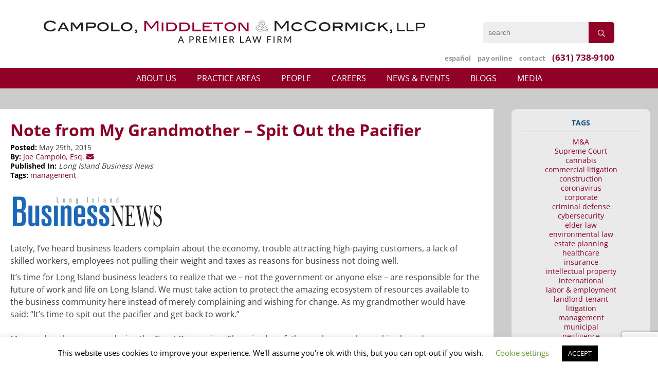

--- FILE ---
content_type: text/html; charset=UTF-8
request_url: https://cmmllp.com/joe-campolo-note-from-my-grandmother-spit-out-the-pacifier/
body_size: 19946
content:
<!doctype html>
<html lang="en-US">
<head>

	<meta charset="UTF-8">
	<meta name="viewport" content="width=device-width, initial-scale=1">
	<meta name="format-detection" content="telephone=no">
	<link rel="profile" href="https://gmpg.org/xfn/11">
	
		

	<meta name='robots' content='index, follow, max-image-preview:large, max-snippet:-1, max-video-preview:-1' />
	<style>img:is([sizes="auto" i], [sizes^="auto," i]) { contain-intrinsic-size: 3000px 1500px }</style>
	
<!-- Google Tag Manager for WordPress by gtm4wp.com -->
<script data-cfasync="false" data-pagespeed-no-defer>
	var gtm4wp_datalayer_name = "dataLayer";
	var dataLayer = dataLayer || [];
</script>
<!-- End Google Tag Manager for WordPress by gtm4wp.com -->
	<!-- This site is optimized with the Yoast SEO plugin v26.3 - https://yoast.com/wordpress/plugins/seo/ -->
	<title>Note from My Grandmother – Spit Out the Pacifier - Campolo, Middleton &amp; McCormick, LLP</title>
	<link rel="canonical" href="https://cmmllp.com/joe-campolo-note-from-my-grandmother-spit-out-the-pacifier/" />
	<meta property="og:locale" content="en_US" />
	<meta property="og:type" content="article" />
	<meta property="og:title" content="Note from My Grandmother – Spit Out the Pacifier - Campolo, Middleton &amp; McCormick, LLP" />
	<meta property="og:description" content="Lately, I’ve heard business leaders complain about the economy, trouble attracting high-paying customers, a lack of skilled workers, employees not [&hellip;]" />
	<meta property="og:url" content="https://cmmllp.com/joe-campolo-note-from-my-grandmother-spit-out-the-pacifier/" />
	<meta property="og:site_name" content="Campolo, Middleton &amp; McCormick, LLP" />
	<meta property="article:published_time" content="2015-05-29T15:24:39+00:00" />
	<meta property="article:modified_time" content="2019-03-21T16:39:42+00:00" />
	<meta property="og:image" content="https://cmmllp.wpengine.com/wp-content/uploads/2015/03/li_business_news-photo-300x72.jpg" />
	<meta name="author" content="cmandm" />
	<meta name="twitter:card" content="summary_large_image" />
	<meta name="twitter:label1" content="Written by" />
	<meta name="twitter:data1" content="cmandm" />
	<meta name="twitter:label2" content="Est. reading time" />
	<meta name="twitter:data2" content="2 minutes" />
	<script type="application/ld+json" class="yoast-schema-graph">{"@context":"https://schema.org","@graph":[{"@type":"WebPage","@id":"https://cmmllp.com/joe-campolo-note-from-my-grandmother-spit-out-the-pacifier/","url":"https://cmmllp.com/joe-campolo-note-from-my-grandmother-spit-out-the-pacifier/","name":"Note from My Grandmother – Spit Out the Pacifier - Campolo, Middleton &amp; McCormick, LLP","isPartOf":{"@id":"https://cmmllp.com/#website"},"primaryImageOfPage":{"@id":"https://cmmllp.com/joe-campolo-note-from-my-grandmother-spit-out-the-pacifier/#primaryimage"},"image":{"@id":"https://cmmllp.com/joe-campolo-note-from-my-grandmother-spit-out-the-pacifier/#primaryimage"},"thumbnailUrl":"https://cmmllp.com/wp-content/uploads/2015/03/li_business_news-photo-300x72.jpg","datePublished":"2015-05-29T15:24:39+00:00","dateModified":"2019-03-21T16:39:42+00:00","author":{"@id":"https://cmmllp.com/#/schema/person/a6627dda30bfda3a7fd8cb2ba0a084ca"},"breadcrumb":{"@id":"https://cmmllp.com/joe-campolo-note-from-my-grandmother-spit-out-the-pacifier/#breadcrumb"},"inLanguage":"en-US","potentialAction":[{"@type":"ReadAction","target":["https://cmmllp.com/joe-campolo-note-from-my-grandmother-spit-out-the-pacifier/"]}]},{"@type":"ImageObject","inLanguage":"en-US","@id":"https://cmmllp.com/joe-campolo-note-from-my-grandmother-spit-out-the-pacifier/#primaryimage","url":"https://cmmllp.com/wp-content/uploads/2015/03/li_business_news-photo.jpg","contentUrl":"https://cmmllp.com/wp-content/uploads/2015/03/li_business_news-photo.jpg","width":791,"height":191,"caption":"Long Island Business News picture"},{"@type":"BreadcrumbList","@id":"https://cmmllp.com/joe-campolo-note-from-my-grandmother-spit-out-the-pacifier/#breadcrumb","itemListElement":[{"@type":"ListItem","position":1,"name":"Home","item":"https://cmmllp.com/"},{"@type":"ListItem","position":2,"name":"News (All)","item":"https://cmmllp.com/news/"},{"@type":"ListItem","position":3,"name":"Note from My Grandmother – Spit Out the Pacifier"}]},{"@type":"WebSite","@id":"https://cmmllp.com/#website","url":"https://cmmllp.com/","name":"Campolo, Middleton &amp; McCormick, LLP","description":"A Premier Law Firm","potentialAction":[{"@type":"SearchAction","target":{"@type":"EntryPoint","urlTemplate":"https://cmmllp.com/?s={search_term_string}"},"query-input":{"@type":"PropertyValueSpecification","valueRequired":true,"valueName":"search_term_string"}}],"inLanguage":"en-US"},{"@type":"Person","@id":"https://cmmllp.com/#/schema/person/a6627dda30bfda3a7fd8cb2ba0a084ca","name":"cmandm","image":{"@type":"ImageObject","inLanguage":"en-US","@id":"https://cmmllp.com/#/schema/person/image/","url":"https://secure.gravatar.com/avatar/8ca1b26cd854cb41fe2d40381d27e948802f7d6e3ac4e4137cca8599d7cec741?s=96&d=mm&r=g","contentUrl":"https://secure.gravatar.com/avatar/8ca1b26cd854cb41fe2d40381d27e948802f7d6e3ac4e4137cca8599d7cec741?s=96&d=mm&r=g","caption":"cmandm"},"url":"https://cmmllp.com/author/cmandm/"}]}</script>
	<!-- / Yoast SEO plugin. -->


<link rel='dns-prefetch' href='//code.jquery.com' />
<link rel='dns-prefetch' href='//stackpath.bootstrapcdn.com' />
<link rel="alternate" type="application/rss+xml" title="Campolo, Middleton &amp; McCormick, LLP &raquo; Feed" href="https://cmmllp.com/feed/" />
<link rel="alternate" type="application/rss+xml" title="Campolo, Middleton &amp; McCormick, LLP &raquo; Comments Feed" href="https://cmmllp.com/comments/feed/" />
<script type="text/javascript">
/* <![CDATA[ */
window._wpemojiSettings = {"baseUrl":"https:\/\/s.w.org\/images\/core\/emoji\/16.0.1\/72x72\/","ext":".png","svgUrl":"https:\/\/s.w.org\/images\/core\/emoji\/16.0.1\/svg\/","svgExt":".svg","source":{"concatemoji":"https:\/\/cmmllp.com\/wp-includes\/js\/wp-emoji-release.min.js?ver=ac0a2f2661eb24c753208d3d9ba55a73"}};
/*! This file is auto-generated */
!function(s,n){var o,i,e;function c(e){try{var t={supportTests:e,timestamp:(new Date).valueOf()};sessionStorage.setItem(o,JSON.stringify(t))}catch(e){}}function p(e,t,n){e.clearRect(0,0,e.canvas.width,e.canvas.height),e.fillText(t,0,0);var t=new Uint32Array(e.getImageData(0,0,e.canvas.width,e.canvas.height).data),a=(e.clearRect(0,0,e.canvas.width,e.canvas.height),e.fillText(n,0,0),new Uint32Array(e.getImageData(0,0,e.canvas.width,e.canvas.height).data));return t.every(function(e,t){return e===a[t]})}function u(e,t){e.clearRect(0,0,e.canvas.width,e.canvas.height),e.fillText(t,0,0);for(var n=e.getImageData(16,16,1,1),a=0;a<n.data.length;a++)if(0!==n.data[a])return!1;return!0}function f(e,t,n,a){switch(t){case"flag":return n(e,"\ud83c\udff3\ufe0f\u200d\u26a7\ufe0f","\ud83c\udff3\ufe0f\u200b\u26a7\ufe0f")?!1:!n(e,"\ud83c\udde8\ud83c\uddf6","\ud83c\udde8\u200b\ud83c\uddf6")&&!n(e,"\ud83c\udff4\udb40\udc67\udb40\udc62\udb40\udc65\udb40\udc6e\udb40\udc67\udb40\udc7f","\ud83c\udff4\u200b\udb40\udc67\u200b\udb40\udc62\u200b\udb40\udc65\u200b\udb40\udc6e\u200b\udb40\udc67\u200b\udb40\udc7f");case"emoji":return!a(e,"\ud83e\udedf")}return!1}function g(e,t,n,a){var r="undefined"!=typeof WorkerGlobalScope&&self instanceof WorkerGlobalScope?new OffscreenCanvas(300,150):s.createElement("canvas"),o=r.getContext("2d",{willReadFrequently:!0}),i=(o.textBaseline="top",o.font="600 32px Arial",{});return e.forEach(function(e){i[e]=t(o,e,n,a)}),i}function t(e){var t=s.createElement("script");t.src=e,t.defer=!0,s.head.appendChild(t)}"undefined"!=typeof Promise&&(o="wpEmojiSettingsSupports",i=["flag","emoji"],n.supports={everything:!0,everythingExceptFlag:!0},e=new Promise(function(e){s.addEventListener("DOMContentLoaded",e,{once:!0})}),new Promise(function(t){var n=function(){try{var e=JSON.parse(sessionStorage.getItem(o));if("object"==typeof e&&"number"==typeof e.timestamp&&(new Date).valueOf()<e.timestamp+604800&&"object"==typeof e.supportTests)return e.supportTests}catch(e){}return null}();if(!n){if("undefined"!=typeof Worker&&"undefined"!=typeof OffscreenCanvas&&"undefined"!=typeof URL&&URL.createObjectURL&&"undefined"!=typeof Blob)try{var e="postMessage("+g.toString()+"("+[JSON.stringify(i),f.toString(),p.toString(),u.toString()].join(",")+"));",a=new Blob([e],{type:"text/javascript"}),r=new Worker(URL.createObjectURL(a),{name:"wpTestEmojiSupports"});return void(r.onmessage=function(e){c(n=e.data),r.terminate(),t(n)})}catch(e){}c(n=g(i,f,p,u))}t(n)}).then(function(e){for(var t in e)n.supports[t]=e[t],n.supports.everything=n.supports.everything&&n.supports[t],"flag"!==t&&(n.supports.everythingExceptFlag=n.supports.everythingExceptFlag&&n.supports[t]);n.supports.everythingExceptFlag=n.supports.everythingExceptFlag&&!n.supports.flag,n.DOMReady=!1,n.readyCallback=function(){n.DOMReady=!0}}).then(function(){return e}).then(function(){var e;n.supports.everything||(n.readyCallback(),(e=n.source||{}).concatemoji?t(e.concatemoji):e.wpemoji&&e.twemoji&&(t(e.twemoji),t(e.wpemoji)))}))}((window,document),window._wpemojiSettings);
/* ]]> */
</script>
<style id='wp-emoji-styles-inline-css' type='text/css'>

	img.wp-smiley, img.emoji {
		display: inline !important;
		border: none !important;
		box-shadow: none !important;
		height: 1em !important;
		width: 1em !important;
		margin: 0 0.07em !important;
		vertical-align: -0.1em !important;
		background: none !important;
		padding: 0 !important;
	}
</style>
<link rel='stylesheet' id='wp-block-library-css' href='https://cmmllp.com/wp-includes/css/dist/block-library/style.min.css?ver=ac0a2f2661eb24c753208d3d9ba55a73' type='text/css' media='all' />
<style id='classic-theme-styles-inline-css' type='text/css'>
/*! This file is auto-generated */
.wp-block-button__link{color:#fff;background-color:#32373c;border-radius:9999px;box-shadow:none;text-decoration:none;padding:calc(.667em + 2px) calc(1.333em + 2px);font-size:1.125em}.wp-block-file__button{background:#32373c;color:#fff;text-decoration:none}
</style>
<style id='safe-svg-svg-icon-style-inline-css' type='text/css'>
.safe-svg-cover{text-align:center}.safe-svg-cover .safe-svg-inside{display:inline-block;max-width:100%}.safe-svg-cover svg{fill:currentColor;height:100%;max-height:100%;max-width:100%;width:100%}

</style>
<style id='global-styles-inline-css' type='text/css'>
:root{--wp--preset--aspect-ratio--square: 1;--wp--preset--aspect-ratio--4-3: 4/3;--wp--preset--aspect-ratio--3-4: 3/4;--wp--preset--aspect-ratio--3-2: 3/2;--wp--preset--aspect-ratio--2-3: 2/3;--wp--preset--aspect-ratio--16-9: 16/9;--wp--preset--aspect-ratio--9-16: 9/16;--wp--preset--color--black: #000000;--wp--preset--color--cyan-bluish-gray: #abb8c3;--wp--preset--color--white: #ffffff;--wp--preset--color--pale-pink: #f78da7;--wp--preset--color--vivid-red: #cf2e2e;--wp--preset--color--luminous-vivid-orange: #ff6900;--wp--preset--color--luminous-vivid-amber: #fcb900;--wp--preset--color--light-green-cyan: #7bdcb5;--wp--preset--color--vivid-green-cyan: #00d084;--wp--preset--color--pale-cyan-blue: #8ed1fc;--wp--preset--color--vivid-cyan-blue: #0693e3;--wp--preset--color--vivid-purple: #9b51e0;--wp--preset--gradient--vivid-cyan-blue-to-vivid-purple: linear-gradient(135deg,rgba(6,147,227,1) 0%,rgb(155,81,224) 100%);--wp--preset--gradient--light-green-cyan-to-vivid-green-cyan: linear-gradient(135deg,rgb(122,220,180) 0%,rgb(0,208,130) 100%);--wp--preset--gradient--luminous-vivid-amber-to-luminous-vivid-orange: linear-gradient(135deg,rgba(252,185,0,1) 0%,rgba(255,105,0,1) 100%);--wp--preset--gradient--luminous-vivid-orange-to-vivid-red: linear-gradient(135deg,rgba(255,105,0,1) 0%,rgb(207,46,46) 100%);--wp--preset--gradient--very-light-gray-to-cyan-bluish-gray: linear-gradient(135deg,rgb(238,238,238) 0%,rgb(169,184,195) 100%);--wp--preset--gradient--cool-to-warm-spectrum: linear-gradient(135deg,rgb(74,234,220) 0%,rgb(151,120,209) 20%,rgb(207,42,186) 40%,rgb(238,44,130) 60%,rgb(251,105,98) 80%,rgb(254,248,76) 100%);--wp--preset--gradient--blush-light-purple: linear-gradient(135deg,rgb(255,206,236) 0%,rgb(152,150,240) 100%);--wp--preset--gradient--blush-bordeaux: linear-gradient(135deg,rgb(254,205,165) 0%,rgb(254,45,45) 50%,rgb(107,0,62) 100%);--wp--preset--gradient--luminous-dusk: linear-gradient(135deg,rgb(255,203,112) 0%,rgb(199,81,192) 50%,rgb(65,88,208) 100%);--wp--preset--gradient--pale-ocean: linear-gradient(135deg,rgb(255,245,203) 0%,rgb(182,227,212) 50%,rgb(51,167,181) 100%);--wp--preset--gradient--electric-grass: linear-gradient(135deg,rgb(202,248,128) 0%,rgb(113,206,126) 100%);--wp--preset--gradient--midnight: linear-gradient(135deg,rgb(2,3,129) 0%,rgb(40,116,252) 100%);--wp--preset--font-size--small: 13px;--wp--preset--font-size--medium: 20px;--wp--preset--font-size--large: 36px;--wp--preset--font-size--x-large: 42px;--wp--preset--spacing--20: 0.44rem;--wp--preset--spacing--30: 0.67rem;--wp--preset--spacing--40: 1rem;--wp--preset--spacing--50: 1.5rem;--wp--preset--spacing--60: 2.25rem;--wp--preset--spacing--70: 3.38rem;--wp--preset--spacing--80: 5.06rem;--wp--preset--shadow--natural: 6px 6px 9px rgba(0, 0, 0, 0.2);--wp--preset--shadow--deep: 12px 12px 50px rgba(0, 0, 0, 0.4);--wp--preset--shadow--sharp: 6px 6px 0px rgba(0, 0, 0, 0.2);--wp--preset--shadow--outlined: 6px 6px 0px -3px rgba(255, 255, 255, 1), 6px 6px rgba(0, 0, 0, 1);--wp--preset--shadow--crisp: 6px 6px 0px rgba(0, 0, 0, 1);}:where(.is-layout-flex){gap: 0.5em;}:where(.is-layout-grid){gap: 0.5em;}body .is-layout-flex{display: flex;}.is-layout-flex{flex-wrap: wrap;align-items: center;}.is-layout-flex > :is(*, div){margin: 0;}body .is-layout-grid{display: grid;}.is-layout-grid > :is(*, div){margin: 0;}:where(.wp-block-columns.is-layout-flex){gap: 2em;}:where(.wp-block-columns.is-layout-grid){gap: 2em;}:where(.wp-block-post-template.is-layout-flex){gap: 1.25em;}:where(.wp-block-post-template.is-layout-grid){gap: 1.25em;}.has-black-color{color: var(--wp--preset--color--black) !important;}.has-cyan-bluish-gray-color{color: var(--wp--preset--color--cyan-bluish-gray) !important;}.has-white-color{color: var(--wp--preset--color--white) !important;}.has-pale-pink-color{color: var(--wp--preset--color--pale-pink) !important;}.has-vivid-red-color{color: var(--wp--preset--color--vivid-red) !important;}.has-luminous-vivid-orange-color{color: var(--wp--preset--color--luminous-vivid-orange) !important;}.has-luminous-vivid-amber-color{color: var(--wp--preset--color--luminous-vivid-amber) !important;}.has-light-green-cyan-color{color: var(--wp--preset--color--light-green-cyan) !important;}.has-vivid-green-cyan-color{color: var(--wp--preset--color--vivid-green-cyan) !important;}.has-pale-cyan-blue-color{color: var(--wp--preset--color--pale-cyan-blue) !important;}.has-vivid-cyan-blue-color{color: var(--wp--preset--color--vivid-cyan-blue) !important;}.has-vivid-purple-color{color: var(--wp--preset--color--vivid-purple) !important;}.has-black-background-color{background-color: var(--wp--preset--color--black) !important;}.has-cyan-bluish-gray-background-color{background-color: var(--wp--preset--color--cyan-bluish-gray) !important;}.has-white-background-color{background-color: var(--wp--preset--color--white) !important;}.has-pale-pink-background-color{background-color: var(--wp--preset--color--pale-pink) !important;}.has-vivid-red-background-color{background-color: var(--wp--preset--color--vivid-red) !important;}.has-luminous-vivid-orange-background-color{background-color: var(--wp--preset--color--luminous-vivid-orange) !important;}.has-luminous-vivid-amber-background-color{background-color: var(--wp--preset--color--luminous-vivid-amber) !important;}.has-light-green-cyan-background-color{background-color: var(--wp--preset--color--light-green-cyan) !important;}.has-vivid-green-cyan-background-color{background-color: var(--wp--preset--color--vivid-green-cyan) !important;}.has-pale-cyan-blue-background-color{background-color: var(--wp--preset--color--pale-cyan-blue) !important;}.has-vivid-cyan-blue-background-color{background-color: var(--wp--preset--color--vivid-cyan-blue) !important;}.has-vivid-purple-background-color{background-color: var(--wp--preset--color--vivid-purple) !important;}.has-black-border-color{border-color: var(--wp--preset--color--black) !important;}.has-cyan-bluish-gray-border-color{border-color: var(--wp--preset--color--cyan-bluish-gray) !important;}.has-white-border-color{border-color: var(--wp--preset--color--white) !important;}.has-pale-pink-border-color{border-color: var(--wp--preset--color--pale-pink) !important;}.has-vivid-red-border-color{border-color: var(--wp--preset--color--vivid-red) !important;}.has-luminous-vivid-orange-border-color{border-color: var(--wp--preset--color--luminous-vivid-orange) !important;}.has-luminous-vivid-amber-border-color{border-color: var(--wp--preset--color--luminous-vivid-amber) !important;}.has-light-green-cyan-border-color{border-color: var(--wp--preset--color--light-green-cyan) !important;}.has-vivid-green-cyan-border-color{border-color: var(--wp--preset--color--vivid-green-cyan) !important;}.has-pale-cyan-blue-border-color{border-color: var(--wp--preset--color--pale-cyan-blue) !important;}.has-vivid-cyan-blue-border-color{border-color: var(--wp--preset--color--vivid-cyan-blue) !important;}.has-vivid-purple-border-color{border-color: var(--wp--preset--color--vivid-purple) !important;}.has-vivid-cyan-blue-to-vivid-purple-gradient-background{background: var(--wp--preset--gradient--vivid-cyan-blue-to-vivid-purple) !important;}.has-light-green-cyan-to-vivid-green-cyan-gradient-background{background: var(--wp--preset--gradient--light-green-cyan-to-vivid-green-cyan) !important;}.has-luminous-vivid-amber-to-luminous-vivid-orange-gradient-background{background: var(--wp--preset--gradient--luminous-vivid-amber-to-luminous-vivid-orange) !important;}.has-luminous-vivid-orange-to-vivid-red-gradient-background{background: var(--wp--preset--gradient--luminous-vivid-orange-to-vivid-red) !important;}.has-very-light-gray-to-cyan-bluish-gray-gradient-background{background: var(--wp--preset--gradient--very-light-gray-to-cyan-bluish-gray) !important;}.has-cool-to-warm-spectrum-gradient-background{background: var(--wp--preset--gradient--cool-to-warm-spectrum) !important;}.has-blush-light-purple-gradient-background{background: var(--wp--preset--gradient--blush-light-purple) !important;}.has-blush-bordeaux-gradient-background{background: var(--wp--preset--gradient--blush-bordeaux) !important;}.has-luminous-dusk-gradient-background{background: var(--wp--preset--gradient--luminous-dusk) !important;}.has-pale-ocean-gradient-background{background: var(--wp--preset--gradient--pale-ocean) !important;}.has-electric-grass-gradient-background{background: var(--wp--preset--gradient--electric-grass) !important;}.has-midnight-gradient-background{background: var(--wp--preset--gradient--midnight) !important;}.has-small-font-size{font-size: var(--wp--preset--font-size--small) !important;}.has-medium-font-size{font-size: var(--wp--preset--font-size--medium) !important;}.has-large-font-size{font-size: var(--wp--preset--font-size--large) !important;}.has-x-large-font-size{font-size: var(--wp--preset--font-size--x-large) !important;}
:where(.wp-block-post-template.is-layout-flex){gap: 1.25em;}:where(.wp-block-post-template.is-layout-grid){gap: 1.25em;}
:where(.wp-block-columns.is-layout-flex){gap: 2em;}:where(.wp-block-columns.is-layout-grid){gap: 2em;}
:root :where(.wp-block-pullquote){font-size: 1.5em;line-height: 1.6;}
</style>
<link rel='stylesheet' id='contact-form-7-css' href='https://cmmllp.com/wp-content/plugins/contact-form-7/includes/css/styles.css?ver=6.1.3' type='text/css' media='all' />
<link rel='stylesheet' id='cookie-law-info-css' href='https://cmmllp.com/wp-content/plugins/cookie-law-info/legacy/public/css/cookie-law-info-public.css?ver=3.3.6' type='text/css' media='all' />
<link rel='stylesheet' id='cookie-law-info-gdpr-css' href='https://cmmllp.com/wp-content/plugins/cookie-law-info/legacy/public/css/cookie-law-info-gdpr.css?ver=3.3.6' type='text/css' media='all' />
<link rel='stylesheet' id='modal-window-css' href='https://cmmllp.com/wp-content/plugins/modal-window/public/assets/css/modal.min.css?ver=6.2.3' type='text/css' media='all' />
<link rel='stylesheet' id='gks-tc-buttons-css' href='https://cmmllp.com/wp-content/plugins/yoo-slider-premium/css/gks-tc-buttons.css?ver=ac0a2f2661eb24c753208d3d9ba55a73' type='text/css' media='all' />
<link rel='stylesheet' id='gks-font-awesome-css' href='https://cmmllp.com/wp-content/plugins/yoo-slider-premium/css/fontawesome/font-awesome.css?ver=ac0a2f2661eb24c753208d3d9ba55a73' type='text/css' media='all' />
<link rel='stylesheet' id='gks-owl-carousel-css' href='https://cmmllp.com/wp-content/plugins/yoo-slider-premium/css/viewer/owl-carousel/assets/owl.carousel.css?ver=ac0a2f2661eb24c753208d3d9ba55a73' type='text/css' media='all' />
<link rel='stylesheet' id='gks-owl-layout-css' href='https://cmmllp.com/wp-content/plugins/yoo-slider-premium/css/viewer/owl-carousel/layout.css?ver=ac0a2f2661eb24c753208d3d9ba55a73' type='text/css' media='all' />
<link rel='stylesheet' id='gks-owl-animate-css' href='https://cmmllp.com/wp-content/plugins/yoo-slider-premium/css/viewer/owl-carousel/animate.css?ver=ac0a2f2661eb24c753208d3d9ba55a73' type='text/css' media='all' />
<link rel='stylesheet' id='gks-owl-animations-css' href='https://cmmllp.com/wp-content/plugins/yoo-slider-premium/css/premium/gks-owl-animations.css?ver=ac0a2f2661eb24c753208d3d9ba55a73' type='text/css' media='all' />
<link rel='stylesheet' id='gks-lightgallery-css' href='https://cmmllp.com/wp-content/plugins/yoo-slider-premium/css/premium/lightgallery/css/lightgallery.css?ver=ac0a2f2661eb24c753208d3d9ba55a73' type='text/css' media='all' />
<link rel='stylesheet' id='gks-lg-transitions-css' href='https://cmmllp.com/wp-content/plugins/yoo-slider-premium/css/premium/lightgallery/css/lg-transitions.css?ver=ac0a2f2661eb24c753208d3d9ba55a73' type='text/css' media='all' />
<link rel='stylesheet' id='gks-captions-css' href='https://cmmllp.com/wp-content/plugins/yoo-slider-premium/css/premium/gks-captions.css?ver=ac0a2f2661eb24c753208d3d9ba55a73' type='text/css' media='all' />
<link rel='stylesheet' id='gks-thumbnail-scroller-css' href='https://cmmllp.com/wp-content/plugins/yoo-slider-premium/css/premium/thumbnail-scroller/scroller.css?ver=ac0a2f2661eb24c753208d3d9ba55a73' type='text/css' media='all' />
<link rel='stylesheet' id='gks-lg-styles-css' href='https://cmmllp.com/wp-content/plugins/yoo-slider-premium/css/premium/gks-lg-styles.css?ver=ac0a2f2661eb24c753208d3d9ba55a73' type='text/css' media='all' />
<link rel='stylesheet' id='gks-main-front-css' href='https://cmmllp.com/wp-content/plugins/yoo-slider-premium/css/gks-main-front.css?ver=ac0a2f2661eb24c753208d3d9ba55a73' type='text/css' media='all' />
<style id='gks-custom-styles-1-inline-css' type='text/css'>

    			#gks-slider-1 .owl-carousel {
    				padding-left: 0px;
    				padding-right: 0px;
    			}
          @media only screen and (max-width: 600px) {
            #gks-slider-1 .owl-carousel {
      				padding-left: 0px;
      				padding-right: 0px;
      			}
          }
          
            #gks-slider-1.gks-slider-mobile .gks-slider-title {
                height: 20px;
                overflow-y: hidden;
            }

            #gks-slider-1.gks-slider-mobile .gks-slider-desc {
                height: 15px;
                overflow-y: hidden;
            }

            #gks-slider-1.gks-slider-mobile .gks-slider-title + .gks-slider-desc {
                height: 25px;
                overflow-y: hidden;
            }
        
                #gks-slider-1.gks-slider-mobile .owl-dots {
                    display: none;
                }
            
                #gks-slider-1 .gks-slider-image-wrapper {
                    height: 623px;
                }
            
      #gks-slider-1 .gks-slider-image,
      #gks-slider-1 .gks-tile-img {
        background-size: cover;
        background-position: center;
      }

      #gks-slider-1 .gks-slider-overlay-caption {
          background-color: rgba(0,0,0,0.650980392157) !important;
      }

      

      #gks-slider-1 .gks-slider-ctrl-prev,
	    #gks-slider-1 .gks-slider-ctrl-next {top: 50%; transform: translateY(calc(-50% - 7px));
            }
        
            #gks-slider-1 .owl-dots .owl-dot span {
                margin: 5px 5px;
                width: 12px;
                height: 12px;
            }
            #gks-slider-1 .owl-dots .owl-dots {
                line-height: 12px;
            }
		
             #gks-slider-1 .owl-dots .owl-dot span {
                -webkit-border-radius: 30px;
                -moz-border-radius: 30px;
                border-radius: 30px;
            }
            #gks-slider-1.gks-slider-layout .gks-slider-overlay-caption {
                    left: 50%;
                    bottom: 20px;
                    transform: translateX(-50%);
                
                background-color: rgba(0,0,0,0.650980392157);
            }
            #gks-slider-1 .gks-slider-title {
                color: #ffffff;
                font-size: 18px;
                line-height: 20px;
                text-align: center;
                margin-top: 5px;
                margin-bottom: 5px;
        
                font-weight: bold;
            
            }
            #gks-slider-1 .gks-slider-desc,
            #gks-slider-1 .gks-slider-details {
                color: #ffffff;
                font-size: 13px;
                line-height: 15px;
                text-align: center;
        
            font-weight: normal;
        
            }
        } #gks-slider-1.gks-slider-mobile .gks-slider-overlay-caption {
                    width: calc(100% - 40px);
                } #gks-slider-1:not(.gks-slider-mobile) .gks-slider-overlay-caption {
                    min-width: 60%;
                }#gks-slider-1 .gks-slider-overlay-caption.gks-info-opened {
                max-height: calc(100% - 40px);
          }
            #gks-slider-1 .gks-slider-ctrl-prev,
            #gks-slider-1 .gks-slider-ctrl-next {
        
                margin-left: 20px;
                margin-right: 20px;
            
                padding: 20px;
            }
            #gks-slider-1 .gks-slider-ctrl-prev .gks-fa,
            #gks-slider-1 .gks-slider-ctrl-next .gks-fa {
                color: #e2e2e2;
                font-size: 60px;
                width: 60px;
                height: 60px;
            }
        
            #gks-slider-1 .gks-slider-ctrl-prev:hover .gks-fa,
            #gks-slider-1 .gks-slider-ctrl-next:hover .gks-fa,
            #gks-slider-1 .gks-slider-ctrl-prev:active .gks-fa,
            #gks-slider-1 .gks-slider-ctrl-next:active .gks-fa {
                color: #ffffff;
            }

            #gks-slider-1.gks-slider-layout .owl-dots .owl-dot span,
            #gks-slider-1.gks-slider-layout .owl-dots .owl-dot span {
                background: #b1b0b0;
            }

            #gks-slider-1.gks-slider-layout .owl-dots .owl-dot.active span,
            #gks-slider-1.gks-slider-layout .owl-dots .owl-dot:hover span {
                background: #000000;
            }

        
            #gks-slider-1.gks-slider-layout .owl-dots {
               padding-top: 10px;
            }
            
        
                .fixed-size.fixed-size-1.lg-outer .lg-sub-html {
          top: 0;
          bottom: auto!important;
          background: transparent!important;
          width: 50%;
        }
        .fixed-size.fixed-size-1.lg-outer .lg-inner .lg-img-wrap {
          padding: 40px 5px 10px 5px;
        }
      


              .lg-backdrop.gks-popup-backdrop-1 {
          background-color: #ffffff;
        }
      

      
</style>
<style id='gks-custom-styles-2-inline-css' type='text/css'>

    			#gks-slider-2 .owl-carousel {
    				padding-left: 0px;
    				padding-right: 0px;
    			}
          @media only screen and (max-width: 600px) {
            #gks-slider-2 .owl-carousel {
      				padding-left: 0px;
      				padding-right: 0px;
      			}
          }
          
            #gks-slider-2.gks-slider-mobile .gks-slider-title {
                height: 20px;
                overflow-y: hidden;
            }

            #gks-slider-2.gks-slider-mobile .gks-slider-desc {
                height: 15px;
                overflow-y: hidden;
            }

            #gks-slider-2.gks-slider-mobile .gks-slider-title + .gks-slider-desc {
                height: 25px;
                overflow-y: hidden;
            }
        
                #gks-slider-2 .gks-slider-image-wrapper {
                    height: 450px;
                }
            
      #gks-slider-2 .gks-slider-image,
      #gks-slider-2 .gks-tile-img {
        background-size: cover;
        background-position: center;
      }

      #gks-slider-2 .gks-slider-overlay-caption {
          background-color: rgba(0,0,0,0.650980392157) !important;
      }

      

      #gks-slider-2 .gks-slider-ctrl-prev,
	    #gks-slider-2 .gks-slider-ctrl-next {top: calc(50% - 15px); transform: translateY(calc(-50% - 7px));
            }
        
            #gks-slider-2 .owl-dots .owl-dot span {
                margin: 5px 5px;
                width: 12px;
                height: 12px;
            }
            #gks-slider-2 .owl-dots .owl-dots {
                line-height: 12px;
            }
		
             #gks-slider-2 .owl-dots .owl-dot span {
                -webkit-border-radius: 30px;
                -moz-border-radius: 30px;
                border-radius: 30px;
            }
            #gks-slider-2.gks-slider-layout .gks-slider-overlay-caption {
                    left: 50%;
                    bottom: 20px;
                    transform: translateX(-50%);
                
                background-color: rgba(0,0,0,0.650980392157);
            }
            #gks-slider-2 .gks-slider-title {
                color: #ffffff;
                font-size: 18px;
                line-height: 20px;
                text-align: center;
                margin-top: 5px;
                margin-bottom: 5px;
        
                font-weight: bold;
            
            }
            #gks-slider-2 .gks-slider-desc,
            #gks-slider-2 .gks-slider-details {
                color: #ffffff;
                font-size: 13px;
                line-height: 15px;
                text-align: center;
        
            font-weight: normal;
        
            }
        } #gks-slider-2.gks-slider-mobile .gks-slider-overlay-caption {
                    width: calc(100% - 40px);
                } #gks-slider-2:not(.gks-slider-mobile) .gks-slider-overlay-caption {
                    min-width: 60%;
                }#gks-slider-2 .gks-slider-overlay-caption.gks-info-opened {
                max-height: calc(100% - 40px);
          }
            #gks-slider-2 .gks-slider-ctrl-prev,
            #gks-slider-2 .gks-slider-ctrl-next {
        
                margin-left: 20px;
                margin-right: 20px;
            
                padding: 20px;
            }
            #gks-slider-2 .gks-slider-ctrl-prev .gks-fa,
            #gks-slider-2 .gks-slider-ctrl-next .gks-fa {
                color: #e2e2e2;
                font-size: 60px;
                width: 60px;
                height: 60px;
            }
        
            #gks-slider-2 .gks-slider-ctrl-prev:hover .gks-fa,
            #gks-slider-2 .gks-slider-ctrl-next:hover .gks-fa,
            #gks-slider-2 .gks-slider-ctrl-prev:active .gks-fa,
            #gks-slider-2 .gks-slider-ctrl-next:active .gks-fa {
                color: #ffffff;
            }

            #gks-slider-2.gks-slider-layout .owl-dots .owl-dot span,
            #gks-slider-2.gks-slider-layout .owl-dots .owl-dot span {
                background: #b1b0b0;
            }

            #gks-slider-2.gks-slider-layout .owl-dots .owl-dot.active span,
            #gks-slider-2.gks-slider-layout .owl-dots .owl-dot:hover span {
                background: #000000;
            }

        
            #gks-slider-2.gks-slider-layout .owl-dots {
               padding-top: 10px;
            }
            
        
                .fixed-size.fixed-size-2.lg-outer .lg-sub-html {
          top: 0;
          bottom: auto!important;
          background: transparent!important;
          width: 50%;
        }
        .fixed-size.fixed-size-2.lg-outer .lg-inner .lg-img-wrap {
          padding: 40px 5px 10px 5px;
        }
      


      

      
</style>
<style id='gks-custom-styles-3-inline-css' type='text/css'>

    			#gks-slider-3 .owl-carousel {
    				padding-left: 0px;
    				padding-right: 0px;
    			}
          @media only screen and (max-width: 600px) {
            #gks-slider-3 .owl-carousel {
      				padding-left: 0px;
      				padding-right: 0px;
      			}
          }
          
            #gks-slider-3.gks-slider-mobile .gks-slider-title {
                height: 20px;
                overflow-y: hidden;
            }

            #gks-slider-3.gks-slider-mobile .gks-slider-desc {
                height: 15px;
                overflow-y: hidden;
            }

            #gks-slider-3.gks-slider-mobile .gks-slider-title + .gks-slider-desc {
                height: 25px;
                overflow-y: hidden;
            }
        
                #gks-slider-3 .gks-slider-image-wrapper {
                    height: 550px;
                }
            
      #gks-slider-3 .gks-slider-image,
      #gks-slider-3 .gks-tile-img {
        background-size: contain;
        background-position: center;
      }

      #gks-slider-3 .gks-slider-overlay-caption {
          background-color: rgba(0,0,0,0.650980392157) !important;
      }

      

      #gks-slider-3 .gks-slider-ctrl-prev,
	    #gks-slider-3 .gks-slider-ctrl-next {top: calc(50% - 15px); transform: translateY(calc(-50% - 7px));
            }
        
            #gks-slider-3 .owl-dots .owl-dot span {
                margin: 5px 5px;
                width: 12px;
                height: 12px;
            }
            #gks-slider-3 .owl-dots .owl-dots {
                line-height: 12px;
            }
		
             #gks-slider-3 .owl-dots .owl-dot span {
                -webkit-border-radius: 30px;
                -moz-border-radius: 30px;
                border-radius: 30px;
            }
            #gks-slider-3.gks-slider-layout .gks-slider-overlay-caption {
                    left: 50%;
                    bottom: 20px;
                    transform: translateX(-50%);
                
                background-color: rgba(0,0,0,0.650980392157);
            }
            #gks-slider-3 .gks-slider-title {
                color: #ffffff;
                font-size: 18px;
                line-height: 20px;
                text-align: center;
                margin-top: 5px;
                margin-bottom: 5px;
        
                font-weight: bold;
            
            }
            #gks-slider-3 .gks-slider-desc,
            #gks-slider-3 .gks-slider-details {
                color: #ffffff;
                font-size: 13px;
                line-height: 15px;
                text-align: center;
        
            font-weight: normal;
        
            }
        } #gks-slider-3.gks-slider-mobile .gks-slider-overlay-caption {
                    width: calc(100% - 40px);
                } #gks-slider-3:not(.gks-slider-mobile) .gks-slider-overlay-caption {
                    min-width: 60%;
                }#gks-slider-3 .gks-slider-overlay-caption.gks-info-opened {
                max-height: calc(100% - 40px);
          }
            #gks-slider-3 .gks-slider-ctrl-prev,
            #gks-slider-3 .gks-slider-ctrl-next {
        
                margin-left: 20px;
                margin-right: 20px;
            
                padding: 20px;
            }
            #gks-slider-3 .gks-slider-ctrl-prev .gks-fa,
            #gks-slider-3 .gks-slider-ctrl-next .gks-fa {
                color: #e2e2e2;
                font-size: 60px;
                width: 60px;
                height: 60px;
            }
        
            #gks-slider-3 .gks-slider-ctrl-prev:hover .gks-fa,
            #gks-slider-3 .gks-slider-ctrl-next:hover .gks-fa,
            #gks-slider-3 .gks-slider-ctrl-prev:active .gks-fa,
            #gks-slider-3 .gks-slider-ctrl-next:active .gks-fa {
                color: #ffffff;
            }

            #gks-slider-3.gks-slider-layout .owl-dots .owl-dot span,
            #gks-slider-3.gks-slider-layout .owl-dots .owl-dot span {
                background: #b1b0b0;
            }

            #gks-slider-3.gks-slider-layout .owl-dots .owl-dot.active span,
            #gks-slider-3.gks-slider-layout .owl-dots .owl-dot:hover span {
                background: #000000;
            }

        
            #gks-slider-3.gks-slider-layout .owl-dots {
               padding-top: 10px;
            }
            
        
                .fixed-size.fixed-size-3.lg-outer .lg-sub-html {
          top: 0;
          bottom: auto!important;
          background: transparent!important;
          width: 50%;
        }
        .fixed-size.fixed-size-3.lg-outer .lg-inner .lg-img-wrap {
          padding: 40px 5px 10px 5px;
        }
      


              .lg-backdrop.gks-popup-backdrop-3 {
          background-color: #ffffff;
        }
      

      
</style>
<style id='gks-custom-styles-4-inline-css' type='text/css'>

    			#gks-slider-4 .owl-carousel {
    				padding-left: 0px;
    				padding-right: 0px;
    			}
          @media only screen and (max-width: 600px) {
            #gks-slider-4 .owl-carousel {
      				padding-left: 0px;
      				padding-right: 0px;
      			}
          }
          
            #gks-slider-4.gks-slider-mobile .gks-slider-title {
                height: 20px;
                overflow-y: hidden;
            }

            #gks-slider-4.gks-slider-mobile .gks-slider-desc {
                height: 15px;
                overflow-y: hidden;
            }

            #gks-slider-4.gks-slider-mobile .gks-slider-title + .gks-slider-desc {
                height: 25px;
                overflow-y: hidden;
            }
        
                #gks-slider-4 .gks-slider-image-wrapper {
                    height: 450px;
                }
            
      #gks-slider-4 .gks-slider-image,
      #gks-slider-4 .gks-tile-img {
        background-size: cover;
        background-position: center;
      }

      #gks-slider-4 .gks-slider-overlay-caption {
          background-color: rgba(0,0,0,0.650980392157) !important;
      }

      

      #gks-slider-4 .gks-slider-ctrl-prev,
	    #gks-slider-4 .gks-slider-ctrl-next {top: calc(50% - 15px); transform: translateY(calc(-50% - 7px));
            }
        
            #gks-slider-4 .owl-dots .owl-dot span {
                margin: 5px 5px;
                width: 12px;
                height: 12px;
            }
            #gks-slider-4 .owl-dots .owl-dots {
                line-height: 12px;
            }
		
             #gks-slider-4 .owl-dots .owl-dot span {
                -webkit-border-radius: 30px;
                -moz-border-radius: 30px;
                border-radius: 30px;
            }
            #gks-slider-4.gks-slider-layout .gks-slider-overlay-caption {
                    left: 50%;
                    bottom: 20px;
                    transform: translateX(-50%);
                
                background-color: rgba(0,0,0,0.650980392157);
            }
            #gks-slider-4 .gks-slider-title {
                color: #ffffff;
                font-size: 18px;
                line-height: 20px;
                text-align: center;
                margin-top: 5px;
                margin-bottom: 5px;
        
                font-weight: bold;
            
            }
            #gks-slider-4 .gks-slider-desc,
            #gks-slider-4 .gks-slider-details {
                color: #ffffff;
                font-size: 13px;
                line-height: 15px;
                text-align: center;
        
            font-weight: normal;
        
            }
        } #gks-slider-4.gks-slider-mobile .gks-slider-overlay-caption {
                    width: calc(100% - 40px);
                } #gks-slider-4:not(.gks-slider-mobile) .gks-slider-overlay-caption {
                    min-width: 60%;
                }#gks-slider-4 .gks-slider-overlay-caption.gks-info-opened {
                max-height: calc(100% - 40px);
          }
            #gks-slider-4 .gks-slider-ctrl-prev,
            #gks-slider-4 .gks-slider-ctrl-next {
        
                margin-left: 20px;
                margin-right: 20px;
            
                padding: 20px;
            }
            #gks-slider-4 .gks-slider-ctrl-prev .gks-fa,
            #gks-slider-4 .gks-slider-ctrl-next .gks-fa {
                color: #e2e2e2;
                font-size: 60px;
                width: 60px;
                height: 60px;
            }
        
            #gks-slider-4 .gks-slider-ctrl-prev:hover .gks-fa,
            #gks-slider-4 .gks-slider-ctrl-next:hover .gks-fa,
            #gks-slider-4 .gks-slider-ctrl-prev:active .gks-fa,
            #gks-slider-4 .gks-slider-ctrl-next:active .gks-fa {
                color: #ffffff;
            }

            #gks-slider-4.gks-slider-layout .owl-dots .owl-dot span,
            #gks-slider-4.gks-slider-layout .owl-dots .owl-dot span {
                background: #b1b0b0;
            }

            #gks-slider-4.gks-slider-layout .owl-dots .owl-dot.active span,
            #gks-slider-4.gks-slider-layout .owl-dots .owl-dot:hover span {
                background: #000000;
            }

        
            #gks-slider-4.gks-slider-layout .owl-dots {
               padding-top: 10px;
            }
            
        
                .fixed-size.fixed-size-4.lg-outer .lg-sub-html {
          top: 0;
          bottom: auto!important;
          background: transparent!important;
          width: 50%;
        }
        .fixed-size.fixed-size-4.lg-outer .lg-inner .lg-img-wrap {
          padding: 40px 5px 10px 5px;
        }
      


      

      
</style>
<style id='gks-custom-styles-5-inline-css' type='text/css'>

    			#gks-slider-5 .owl-carousel {
    				padding-left: 0px;
    				padding-right: 0px;
    			}
          @media only screen and (max-width: 600px) {
            #gks-slider-5 .owl-carousel {
      				padding-left: 0px;
      				padding-right: 0px;
      			}
          }
          
            #gks-slider-5.gks-slider-mobile .gks-slider-title {
                height: 20px;
                overflow-y: hidden;
            }

            #gks-slider-5.gks-slider-mobile .gks-slider-desc {
                height: 15px;
                overflow-y: hidden;
            }

            #gks-slider-5.gks-slider-mobile .gks-slider-title + .gks-slider-desc {
                height: 25px;
                overflow-y: hidden;
            }
        
                #gks-slider-5 .gks-slider-image-wrapper {
                    height: 450px;
                }
            
      #gks-slider-5 .gks-slider-image,
      #gks-slider-5 .gks-tile-img {
        background-size: cover;
        background-position: top;
      }

      #gks-slider-5 .gks-slider-overlay-caption {
          background-color: rgba(0,0,0,0.650980392157) !important;
      }

      

      #gks-slider-5 .gks-slider-ctrl-prev,
	    #gks-slider-5 .gks-slider-ctrl-next {top: calc(50% - 15px); transform: translateY(calc(-50% - 7px));
            }
        
            #gks-slider-5 .owl-dots .owl-dot span {
                margin: 5px 5px;
                width: 12px;
                height: 12px;
            }
            #gks-slider-5 .owl-dots .owl-dots {
                line-height: 12px;
            }
		
             #gks-slider-5 .owl-dots .owl-dot span {
                -webkit-border-radius: 30px;
                -moz-border-radius: 30px;
                border-radius: 30px;
            }
            #gks-slider-5.gks-slider-layout .gks-slider-overlay-caption {
                    left: 50%;
                    bottom: 20px;
                    transform: translateX(-50%);
                
                background-color: rgba(0,0,0,0.650980392157);
            }
            #gks-slider-5 .gks-slider-title {
                color: #ffffff;
                font-size: 18px;
                line-height: 20px;
                text-align: center;
                margin-top: 5px;
                margin-bottom: 5px;
        
                font-weight: bold;
            
            }
            #gks-slider-5 .gks-slider-desc,
            #gks-slider-5 .gks-slider-details {
                color: #ffffff;
                font-size: 13px;
                line-height: 15px;
                text-align: center;
        
            font-weight: normal;
        
            }
        } #gks-slider-5.gks-slider-mobile .gks-slider-overlay-caption {
                    width: calc(100% - 40px);
                } #gks-slider-5:not(.gks-slider-mobile) .gks-slider-overlay-caption {
                    min-width: 60%;
                }#gks-slider-5 .gks-slider-overlay-caption.gks-info-opened {
                max-height: calc(100% - 40px);
          }
            #gks-slider-5 .gks-slider-ctrl-prev,
            #gks-slider-5 .gks-slider-ctrl-next {
        
                margin-left: 20px;
                margin-right: 20px;
            
                padding: 20px;
            }
            #gks-slider-5 .gks-slider-ctrl-prev .gks-fa,
            #gks-slider-5 .gks-slider-ctrl-next .gks-fa {
                color: #e2e2e2;
                font-size: 60px;
                width: 60px;
                height: 60px;
            }
        
            #gks-slider-5 .gks-slider-ctrl-prev:hover .gks-fa,
            #gks-slider-5 .gks-slider-ctrl-next:hover .gks-fa,
            #gks-slider-5 .gks-slider-ctrl-prev:active .gks-fa,
            #gks-slider-5 .gks-slider-ctrl-next:active .gks-fa {
                color: #ffffff;
            }

            #gks-slider-5.gks-slider-layout .owl-dots .owl-dot span,
            #gks-slider-5.gks-slider-layout .owl-dots .owl-dot span {
                background: #b1b0b0;
            }

            #gks-slider-5.gks-slider-layout .owl-dots .owl-dot.active span,
            #gks-slider-5.gks-slider-layout .owl-dots .owl-dot:hover span {
                background: #000000;
            }

        
            #gks-slider-5.gks-slider-layout .owl-dots {
               padding-top: 10px;
            }
            
        
                .fixed-size.fixed-size-5.lg-outer .lg-sub-html {
          top: 0;
          bottom: auto!important;
          background: transparent!important;
          width: 50%;
        }
        .fixed-size.fixed-size-5.lg-outer .lg-inner .lg-img-wrap {
          padding: 40px 5px 10px 5px;
        }
      


              .lg-backdrop.gks-popup-backdrop-5 {
          background-color: #ffffff;
        }
      

      
</style>
<style id='gks-custom-styles-6-inline-css' type='text/css'>

    			#gks-slider-6 .owl-carousel {
    				padding-left: 0px;
    				padding-right: 0px;
    			}
          @media only screen and (max-width: 600px) {
            #gks-slider-6 .owl-carousel {
      				padding-left: 0px;
      				padding-right: 0px;
      			}
          }
          
            #gks-slider-6.gks-slider-mobile .gks-slider-title {
                height: 20px;
                overflow-y: hidden;
            }

            #gks-slider-6.gks-slider-mobile .gks-slider-desc {
                height: 15px;
                overflow-y: hidden;
            }

            #gks-slider-6.gks-slider-mobile .gks-slider-title + .gks-slider-desc {
                height: 25px;
                overflow-y: hidden;
            }
        
                #gks-slider-6 .gks-slider-image-wrapper {
                    height: 450px;
                }
            
      #gks-slider-6 .gks-slider-image,
      #gks-slider-6 .gks-tile-img {
        background-size: cover;
        background-position: center;
      }

      #gks-slider-6 .gks-slider-overlay-caption {
          background-color: rgba(0,0,0,0.650980392157) !important;
      }

      

      #gks-slider-6 .gks-slider-ctrl-prev,
	    #gks-slider-6 .gks-slider-ctrl-next {top: calc(50% - 15px); transform: translateY(calc(-50% - 7px));
            }
        
            #gks-slider-6 .owl-dots .owl-dot span {
                margin: 5px 5px;
                width: 12px;
                height: 12px;
            }
            #gks-slider-6 .owl-dots .owl-dots {
                line-height: 12px;
            }
		
             #gks-slider-6 .owl-dots .owl-dot span {
                -webkit-border-radius: 30px;
                -moz-border-radius: 30px;
                border-radius: 30px;
            }
            #gks-slider-6.gks-slider-layout .gks-slider-overlay-caption {
                    left: 50%;
                    bottom: 20px;
                    transform: translateX(-50%);
                
                background-color: rgba(0,0,0,0.650980392157);
            }
            #gks-slider-6 .gks-slider-title {
                color: #ffffff;
                font-size: 18px;
                line-height: 20px;
                text-align: center;
                margin-top: 5px;
                margin-bottom: 5px;
        
                font-weight: bold;
            
            }
            #gks-slider-6 .gks-slider-desc,
            #gks-slider-6 .gks-slider-details {
                color: #ffffff;
                font-size: 13px;
                line-height: 15px;
                text-align: center;
        
            font-weight: normal;
        
            }
        } #gks-slider-6.gks-slider-mobile .gks-slider-overlay-caption {
                    width: calc(100% - 40px);
                } #gks-slider-6:not(.gks-slider-mobile) .gks-slider-overlay-caption {
                    min-width: 60%;
                }#gks-slider-6 .gks-slider-overlay-caption.gks-info-opened {
                max-height: calc(100% - 40px);
          }
            #gks-slider-6 .gks-slider-ctrl-prev,
            #gks-slider-6 .gks-slider-ctrl-next {
        
                margin-left: 20px;
                margin-right: 20px;
            
                padding: 20px;
            }
            #gks-slider-6 .gks-slider-ctrl-prev .gks-fa,
            #gks-slider-6 .gks-slider-ctrl-next .gks-fa {
                color: #e2e2e2;
                font-size: 60px;
                width: 60px;
                height: 60px;
            }
        
            #gks-slider-6 .gks-slider-ctrl-prev:hover .gks-fa,
            #gks-slider-6 .gks-slider-ctrl-next:hover .gks-fa,
            #gks-slider-6 .gks-slider-ctrl-prev:active .gks-fa,
            #gks-slider-6 .gks-slider-ctrl-next:active .gks-fa {
                color: #ffffff;
            }

            #gks-slider-6.gks-slider-layout .owl-dots .owl-dot span,
            #gks-slider-6.gks-slider-layout .owl-dots .owl-dot span {
                background: #b1b0b0;
            }

            #gks-slider-6.gks-slider-layout .owl-dots .owl-dot.active span,
            #gks-slider-6.gks-slider-layout .owl-dots .owl-dot:hover span {
                background: #000000;
            }

        
            #gks-slider-6.gks-slider-layout .owl-dots {
               padding-top: 10px;
            }
            
        
                .fixed-size.fixed-size-6.lg-outer .lg-sub-html {
          top: 0;
          bottom: auto!important;
          background: transparent!important;
          width: 50%;
        }
        .fixed-size.fixed-size-6.lg-outer .lg-inner .lg-img-wrap {
          padding: 40px 5px 10px 5px;
        }
      


      

      
</style>
<style id='gks-custom-styles-7-inline-css' type='text/css'>

    			#gks-slider-7 .owl-carousel {
    				padding-left: 0px;
    				padding-right: 0px;
    			}
          @media only screen and (max-width: 600px) {
            #gks-slider-7 .owl-carousel {
      				padding-left: 0px;
      				padding-right: 0px;
      			}
          }
          
            #gks-slider-7.gks-slider-mobile .gks-slider-title {
                height: 20px;
                overflow-y: hidden;
            }

            #gks-slider-7.gks-slider-mobile .gks-slider-desc {
                height: 15px;
                overflow-y: hidden;
            }

            #gks-slider-7.gks-slider-mobile .gks-slider-title + .gks-slider-desc {
                height: 25px;
                overflow-y: hidden;
            }
        
                #gks-slider-7 .gks-slider-image-wrapper {
                    height: 450px;
                }
            
      #gks-slider-7 .gks-slider-image,
      #gks-slider-7 .gks-tile-img {
        background-size: cover;
        background-position: center;
      }

      #gks-slider-7 .gks-slider-overlay-caption {
          background-color: rgba(0,0,0,0.650980392157) !important;
      }

      

      #gks-slider-7 .gks-slider-ctrl-prev,
	    #gks-slider-7 .gks-slider-ctrl-next {top: calc(50% - 15px); transform: translateY(calc(-50% - 7px));
            }
        
            #gks-slider-7 .owl-dots .owl-dot span {
                margin: 5px 5px;
                width: 12px;
                height: 12px;
            }
            #gks-slider-7 .owl-dots .owl-dots {
                line-height: 12px;
            }
		
             #gks-slider-7 .owl-dots .owl-dot span {
                -webkit-border-radius: 30px;
                -moz-border-radius: 30px;
                border-radius: 30px;
            }
            #gks-slider-7.gks-slider-layout .gks-slider-overlay-caption {
                    left: 50%;
                    bottom: 20px;
                    transform: translateX(-50%);
                
                background-color: rgba(0,0,0,0.650980392157);
            }
            #gks-slider-7 .gks-slider-title {
                color: #ffffff;
                font-size: 18px;
                line-height: 20px;
                text-align: center;
                margin-top: 5px;
                margin-bottom: 5px;
        
                font-weight: bold;
            
            }
            #gks-slider-7 .gks-slider-desc,
            #gks-slider-7 .gks-slider-details {
                color: #ffffff;
                font-size: 13px;
                line-height: 15px;
                text-align: center;
        
            font-weight: normal;
        
            }
        } #gks-slider-7.gks-slider-mobile .gks-slider-overlay-caption {
                    width: calc(100% - 40px);
                } #gks-slider-7:not(.gks-slider-mobile) .gks-slider-overlay-caption {
                    min-width: 60%;
                }#gks-slider-7 .gks-slider-overlay-caption.gks-info-opened {
                max-height: calc(100% - 40px);
          }
            #gks-slider-7 .gks-slider-ctrl-prev,
            #gks-slider-7 .gks-slider-ctrl-next {
        
                margin-left: 20px;
                margin-right: 20px;
            
                padding: 20px;
            }
            #gks-slider-7 .gks-slider-ctrl-prev .gks-fa,
            #gks-slider-7 .gks-slider-ctrl-next .gks-fa {
                color: #e2e2e2;
                font-size: 60px;
                width: 60px;
                height: 60px;
            }
        
            #gks-slider-7 .gks-slider-ctrl-prev:hover .gks-fa,
            #gks-slider-7 .gks-slider-ctrl-next:hover .gks-fa,
            #gks-slider-7 .gks-slider-ctrl-prev:active .gks-fa,
            #gks-slider-7 .gks-slider-ctrl-next:active .gks-fa {
                color: #ffffff;
            }

            #gks-slider-7.gks-slider-layout .owl-dots .owl-dot span,
            #gks-slider-7.gks-slider-layout .owl-dots .owl-dot span {
                background: #b1b0b0;
            }

            #gks-slider-7.gks-slider-layout .owl-dots .owl-dot.active span,
            #gks-slider-7.gks-slider-layout .owl-dots .owl-dot:hover span {
                background: #000000;
            }

        
            #gks-slider-7.gks-slider-layout .owl-dots {
               padding-top: 10px;
            }
            
        
                .fixed-size.fixed-size-7.lg-outer .lg-sub-html {
          top: 0;
          bottom: auto!important;
          background: transparent!important;
          width: 50%;
        }
        .fixed-size.fixed-size-7.lg-outer .lg-inner .lg-img-wrap {
          padding: 40px 5px 10px 5px;
        }
      


      

      
</style>
<style id='gks-custom-styles-8-inline-css' type='text/css'>

    			#gks-slider-8 .owl-carousel {
    				padding-left: 0px;
    				padding-right: 0px;
    			}
          @media only screen and (max-width: 600px) {
            #gks-slider-8 .owl-carousel {
      				padding-left: 0px;
      				padding-right: 0px;
      			}
          }
          
            #gks-slider-8.gks-slider-mobile .gks-slider-title {
                height: 20px;
                overflow-y: hidden;
            }

            #gks-slider-8.gks-slider-mobile .gks-slider-desc {
                height: 15px;
                overflow-y: hidden;
            }

            #gks-slider-8.gks-slider-mobile .gks-slider-title + .gks-slider-desc {
                height: 25px;
                overflow-y: hidden;
            }
        
                #gks-slider-8 .gks-slider-image-wrapper {
                    height: 450px;
                }
            
      #gks-slider-8 .gks-slider-image,
      #gks-slider-8 .gks-tile-img {
        background-size: cover;
        background-position: center;
      }

      #gks-slider-8 .gks-slider-overlay-caption {
          background-color: rgba(0,0,0,0.650980392157) !important;
      }

      

      #gks-slider-8 .gks-slider-ctrl-prev,
	    #gks-slider-8 .gks-slider-ctrl-next {top: calc(50% - 15px); transform: translateY(calc(-50% - 7px));
            }
        
            #gks-slider-8 .owl-dots .owl-dot span {
                margin: 5px 5px;
                width: 12px;
                height: 12px;
            }
            #gks-slider-8 .owl-dots .owl-dots {
                line-height: 12px;
            }
		
             #gks-slider-8 .owl-dots .owl-dot span {
                -webkit-border-radius: 30px;
                -moz-border-radius: 30px;
                border-radius: 30px;
            }
            #gks-slider-8.gks-slider-layout .gks-slider-overlay-caption {
                    left: 50%;
                    bottom: 20px;
                    transform: translateX(-50%);
                
                background-color: rgba(0,0,0,0.650980392157);
            }
            #gks-slider-8 .gks-slider-title {
                color: #ffffff;
                font-size: 18px;
                line-height: 20px;
                text-align: center;
                margin-top: 5px;
                margin-bottom: 5px;
        
                font-weight: bold;
            
            }
            #gks-slider-8 .gks-slider-desc,
            #gks-slider-8 .gks-slider-details {
                color: #ffffff;
                font-size: 13px;
                line-height: 15px;
                text-align: center;
        
            font-weight: normal;
        
            }
        } #gks-slider-8.gks-slider-mobile .gks-slider-overlay-caption {
                    width: calc(100% - 40px);
                } #gks-slider-8:not(.gks-slider-mobile) .gks-slider-overlay-caption {
                    min-width: 60%;
                }#gks-slider-8 .gks-slider-overlay-caption.gks-info-opened {
                max-height: calc(100% - 40px);
          }
            #gks-slider-8 .gks-slider-ctrl-prev,
            #gks-slider-8 .gks-slider-ctrl-next {
        
                margin-left: 20px;
                margin-right: 20px;
            
                padding: 20px;
            }
            #gks-slider-8 .gks-slider-ctrl-prev .gks-fa,
            #gks-slider-8 .gks-slider-ctrl-next .gks-fa {
                color: #e2e2e2;
                font-size: 60px;
                width: 60px;
                height: 60px;
            }
        
            #gks-slider-8 .gks-slider-ctrl-prev:hover .gks-fa,
            #gks-slider-8 .gks-slider-ctrl-next:hover .gks-fa,
            #gks-slider-8 .gks-slider-ctrl-prev:active .gks-fa,
            #gks-slider-8 .gks-slider-ctrl-next:active .gks-fa {
                color: #ffffff;
            }

            #gks-slider-8.gks-slider-layout .owl-dots .owl-dot span,
            #gks-slider-8.gks-slider-layout .owl-dots .owl-dot span {
                background: #b1b0b0;
            }

            #gks-slider-8.gks-slider-layout .owl-dots .owl-dot.active span,
            #gks-slider-8.gks-slider-layout .owl-dots .owl-dot:hover span {
                background: #000000;
            }

        
            #gks-slider-8.gks-slider-layout .owl-dots {
               padding-top: 10px;
            }
            
        
                .fixed-size.fixed-size-8.lg-outer .lg-sub-html {
          top: 0;
          bottom: auto!important;
          background: transparent!important;
          width: 50%;
        }
        .fixed-size.fixed-size-8.lg-outer .lg-inner .lg-img-wrap {
          padding: 40px 5px 10px 5px;
        }
      


      

      
</style>
<style id='gks-custom-styles-9-inline-css' type='text/css'>

    			#gks-slider-9 .owl-carousel {
    				padding-left: 0px;
    				padding-right: 0px;
    			}
          @media only screen and (max-width: 600px) {
            #gks-slider-9 .owl-carousel {
      				padding-left: 0px;
      				padding-right: 0px;
      			}
          }
          
            #gks-slider-9.gks-slider-mobile .gks-slider-title {
                height: 20px;
                overflow-y: hidden;
            }

            #gks-slider-9.gks-slider-mobile .gks-slider-desc {
                height: 15px;
                overflow-y: hidden;
            }

            #gks-slider-9.gks-slider-mobile .gks-slider-title + .gks-slider-desc {
                height: 25px;
                overflow-y: hidden;
            }
        
                #gks-slider-9 .gks-slider-image-wrapper {
                    height: 450px;
                }
            
      #gks-slider-9 .gks-slider-image,
      #gks-slider-9 .gks-tile-img {
        background-size: cover;
        background-position: center;
      }

      #gks-slider-9 .gks-slider-overlay-caption {
          background-color: rgba(0,0,0,0.650980392157) !important;
      }

      

      #gks-slider-9 .gks-slider-ctrl-prev,
	    #gks-slider-9 .gks-slider-ctrl-next {top: calc(50% - 15px); transform: translateY(calc(-50% - 7px));
            }
        
            #gks-slider-9 .owl-dots .owl-dot span {
                margin: 5px 5px;
                width: 12px;
                height: 12px;
            }
            #gks-slider-9 .owl-dots .owl-dots {
                line-height: 12px;
            }
		
             #gks-slider-9 .owl-dots .owl-dot span {
                -webkit-border-radius: 30px;
                -moz-border-radius: 30px;
                border-radius: 30px;
            }
            #gks-slider-9.gks-slider-layout .gks-slider-overlay-caption {
                    left: 50%;
                    bottom: 20px;
                    transform: translateX(-50%);
                
                background-color: rgba(0,0,0,0.650980392157);
            }
            #gks-slider-9 .gks-slider-title {
                color: #ffffff;
                font-size: 18px;
                line-height: 20px;
                text-align: center;
                margin-top: 5px;
                margin-bottom: 5px;
        
                font-weight: bold;
            
            }
            #gks-slider-9 .gks-slider-desc,
            #gks-slider-9 .gks-slider-details {
                color: #ffffff;
                font-size: 13px;
                line-height: 15px;
                text-align: center;
        
            font-weight: normal;
        
            }
        } #gks-slider-9.gks-slider-mobile .gks-slider-overlay-caption {
                    width: calc(100% - 40px);
                } #gks-slider-9:not(.gks-slider-mobile) .gks-slider-overlay-caption {
                    min-width: 60%;
                }#gks-slider-9 .gks-slider-overlay-caption.gks-info-opened {
                max-height: calc(100% - 40px);
          }
            #gks-slider-9 .gks-slider-ctrl-prev,
            #gks-slider-9 .gks-slider-ctrl-next {
        
                margin-left: 20px;
                margin-right: 20px;
            
                padding: 20px;
            }
            #gks-slider-9 .gks-slider-ctrl-prev .gks-fa,
            #gks-slider-9 .gks-slider-ctrl-next .gks-fa {
                color: #e2e2e2;
                font-size: 60px;
                width: 60px;
                height: 60px;
            }
        
            #gks-slider-9 .gks-slider-ctrl-prev:hover .gks-fa,
            #gks-slider-9 .gks-slider-ctrl-next:hover .gks-fa,
            #gks-slider-9 .gks-slider-ctrl-prev:active .gks-fa,
            #gks-slider-9 .gks-slider-ctrl-next:active .gks-fa {
                color: #ffffff;
            }

            #gks-slider-9.gks-slider-layout .owl-dots .owl-dot span,
            #gks-slider-9.gks-slider-layout .owl-dots .owl-dot span {
                background: #b1b0b0;
            }

            #gks-slider-9.gks-slider-layout .owl-dots .owl-dot.active span,
            #gks-slider-9.gks-slider-layout .owl-dots .owl-dot:hover span {
                background: #000000;
            }

        
            #gks-slider-9.gks-slider-layout .owl-dots {
               padding-top: 10px;
            }
            
        
                .fixed-size.fixed-size-9.lg-outer .lg-sub-html {
          top: 0;
          bottom: auto!important;
          background: transparent!important;
          width: 50%;
        }
        .fixed-size.fixed-size-9.lg-outer .lg-inner .lg-img-wrap {
          padding: 40px 5px 10px 5px;
        }
      


      

      
</style>
<style id='gks-custom-styles-10-inline-css' type='text/css'>

    			#gks-slider-10 .owl-carousel {
    				padding-left: 0px;
    				padding-right: 0px;
    			}
          @media only screen and (max-width: 600px) {
            #gks-slider-10 .owl-carousel {
      				padding-left: 0px;
      				padding-right: 0px;
      			}
          }
          
            #gks-slider-10.gks-slider-mobile .gks-slider-title {
                height: 20px;
                overflow-y: hidden;
            }

            #gks-slider-10.gks-slider-mobile .gks-slider-desc {
                height: 15px;
                overflow-y: hidden;
            }

            #gks-slider-10.gks-slider-mobile .gks-slider-title + .gks-slider-desc {
                height: 25px;
                overflow-y: hidden;
            }
        
                #gks-slider-10 .gks-slider-image-wrapper {
                    height: 450px;
                }
            
      #gks-slider-10 .gks-slider-image,
      #gks-slider-10 .gks-tile-img {
        background-size: cover;
        background-position: center;
      }

      #gks-slider-10 .gks-slider-overlay-caption {
          background-color: rgba(0,0,0,0.650980392157) !important;
      }

      

      #gks-slider-10 .gks-slider-ctrl-prev,
	    #gks-slider-10 .gks-slider-ctrl-next {top: calc(50% - 15px); transform: translateY(calc(-50% - 7px));
            }
        
            #gks-slider-10 .owl-dots .owl-dot span {
                margin: 5px 5px;
                width: 12px;
                height: 12px;
            }
            #gks-slider-10 .owl-dots .owl-dots {
                line-height: 12px;
            }
		
             #gks-slider-10 .owl-dots .owl-dot span {
                -webkit-border-radius: 30px;
                -moz-border-radius: 30px;
                border-radius: 30px;
            }
            #gks-slider-10.gks-slider-layout .gks-slider-overlay-caption {
                    left: 50%;
                    bottom: 20px;
                    transform: translateX(-50%);
                
                background-color: rgba(0,0,0,0.650980392157);
            }
            #gks-slider-10 .gks-slider-title {
                color: #ffffff;
                font-size: 18px;
                line-height: 20px;
                text-align: center;
                margin-top: 5px;
                margin-bottom: 5px;
        
                font-weight: bold;
            
            }
            #gks-slider-10 .gks-slider-desc,
            #gks-slider-10 .gks-slider-details {
                color: #ffffff;
                font-size: 13px;
                line-height: 15px;
                text-align: center;
        
            font-weight: normal;
        
            }
        } #gks-slider-10.gks-slider-mobile .gks-slider-overlay-caption {
                    width: calc(100% - 40px);
                } #gks-slider-10:not(.gks-slider-mobile) .gks-slider-overlay-caption {
                    min-width: 60%;
                }#gks-slider-10 .gks-slider-overlay-caption.gks-info-opened {
                max-height: calc(100% - 40px);
          }
            #gks-slider-10 .gks-slider-ctrl-prev,
            #gks-slider-10 .gks-slider-ctrl-next {
        
                margin-left: 20px;
                margin-right: 20px;
            
                padding: 20px;
            }
            #gks-slider-10 .gks-slider-ctrl-prev .gks-fa,
            #gks-slider-10 .gks-slider-ctrl-next .gks-fa {
                color: #e2e2e2;
                font-size: 60px;
                width: 60px;
                height: 60px;
            }
        
            #gks-slider-10 .gks-slider-ctrl-prev:hover .gks-fa,
            #gks-slider-10 .gks-slider-ctrl-next:hover .gks-fa,
            #gks-slider-10 .gks-slider-ctrl-prev:active .gks-fa,
            #gks-slider-10 .gks-slider-ctrl-next:active .gks-fa {
                color: #ffffff;
            }

            #gks-slider-10.gks-slider-layout .owl-dots .owl-dot span,
            #gks-slider-10.gks-slider-layout .owl-dots .owl-dot span {
                background: #b1b0b0;
            }

            #gks-slider-10.gks-slider-layout .owl-dots .owl-dot.active span,
            #gks-slider-10.gks-slider-layout .owl-dots .owl-dot:hover span {
                background: #000000;
            }

        
            #gks-slider-10.gks-slider-layout .owl-dots {
               padding-top: 10px;
            }
            
        
                .fixed-size.fixed-size-10.lg-outer .lg-sub-html {
          top: 0;
          bottom: auto!important;
          background: transparent!important;
          width: 50%;
        }
        .fixed-size.fixed-size-10.lg-outer .lg-inner .lg-img-wrap {
          padding: 40px 5px 10px 5px;
        }
      


      

      
</style>
<style id='gks-custom-styles-11-inline-css' type='text/css'>

    			#gks-slider-11 .owl-carousel {
    				padding-left: 0px;
    				padding-right: 0px;
    			}
          @media only screen and (max-width: 600px) {
            #gks-slider-11 .owl-carousel {
      				padding-left: 0px;
      				padding-right: 0px;
      			}
          }
          
            #gks-slider-11.gks-slider-mobile .gks-slider-title {
                height: 20px;
                overflow-y: hidden;
            }

            #gks-slider-11.gks-slider-mobile .gks-slider-desc {
                height: 15px;
                overflow-y: hidden;
            }

            #gks-slider-11.gks-slider-mobile .gks-slider-title + .gks-slider-desc {
                height: 25px;
                overflow-y: hidden;
            }
        
                #gks-slider-11 .gks-slider-image-wrapper {
                    height: 450px;
                }
            
      #gks-slider-11 .gks-slider-image,
      #gks-slider-11 .gks-tile-img {
        background-size: cover;
        background-position: center;
      }

      #gks-slider-11 .gks-slider-overlay-caption {
          background-color: rgba(0,0,0,0.650980392157) !important;
      }

      

      #gks-slider-11 .gks-slider-ctrl-prev,
	    #gks-slider-11 .gks-slider-ctrl-next {top: calc(50% - 15px); transform: translateY(calc(-50% - 7px));
            }
        
            #gks-slider-11 .owl-dots .owl-dot span {
                margin: 5px 5px;
                width: 12px;
                height: 12px;
            }
            #gks-slider-11 .owl-dots .owl-dots {
                line-height: 12px;
            }
		
             #gks-slider-11 .owl-dots .owl-dot span {
                -webkit-border-radius: 30px;
                -moz-border-radius: 30px;
                border-radius: 30px;
            }
            #gks-slider-11.gks-slider-layout .gks-slider-overlay-caption {
                    left: 50%;
                    bottom: 20px;
                    transform: translateX(-50%);
                
                background-color: rgba(0,0,0,0.650980392157);
            }
            #gks-slider-11 .gks-slider-title {
                color: #ffffff;
                font-size: 18px;
                line-height: 20px;
                text-align: center;
                margin-top: 5px;
                margin-bottom: 5px;
        
                font-weight: bold;
            
            }
            #gks-slider-11 .gks-slider-desc,
            #gks-slider-11 .gks-slider-details {
                color: #ffffff;
                font-size: 13px;
                line-height: 15px;
                text-align: center;
        
            font-weight: normal;
        
            }
        } #gks-slider-11.gks-slider-mobile .gks-slider-overlay-caption {
                    width: calc(100% - 40px);
                } #gks-slider-11:not(.gks-slider-mobile) .gks-slider-overlay-caption {
                    min-width: 60%;
                }#gks-slider-11 .gks-slider-overlay-caption.gks-info-opened {
                max-height: calc(100% - 40px);
          }
            #gks-slider-11 .gks-slider-ctrl-prev,
            #gks-slider-11 .gks-slider-ctrl-next {
        
                margin-left: 20px;
                margin-right: 20px;
            
                padding: 20px;
            }
            #gks-slider-11 .gks-slider-ctrl-prev .gks-fa,
            #gks-slider-11 .gks-slider-ctrl-next .gks-fa {
                color: #e2e2e2;
                font-size: 60px;
                width: 60px;
                height: 60px;
            }
        
            #gks-slider-11 .gks-slider-ctrl-prev:hover .gks-fa,
            #gks-slider-11 .gks-slider-ctrl-next:hover .gks-fa,
            #gks-slider-11 .gks-slider-ctrl-prev:active .gks-fa,
            #gks-slider-11 .gks-slider-ctrl-next:active .gks-fa {
                color: #ffffff;
            }

            #gks-slider-11.gks-slider-layout .owl-dots .owl-dot span,
            #gks-slider-11.gks-slider-layout .owl-dots .owl-dot span {
                background: #b1b0b0;
            }

            #gks-slider-11.gks-slider-layout .owl-dots .owl-dot.active span,
            #gks-slider-11.gks-slider-layout .owl-dots .owl-dot:hover span {
                background: #000000;
            }

        
            #gks-slider-11.gks-slider-layout .owl-dots {
               padding-top: 10px;
            }
            
        
                .fixed-size.fixed-size-11.lg-outer .lg-sub-html {
          top: 0;
          bottom: auto!important;
          background: transparent!important;
          width: 50%;
        }
        .fixed-size.fixed-size-11.lg-outer .lg-inner .lg-img-wrap {
          padding: 40px 5px 10px 5px;
        }
      


      

      
</style>
<style id='gks-custom-styles-12-inline-css' type='text/css'>

    			#gks-slider-12 .owl-carousel {
    				padding-left: 0px;
    				padding-right: 0px;
    			}
          @media only screen and (max-width: 600px) {
            #gks-slider-12 .owl-carousel {
      				padding-left: 0px;
      				padding-right: 0px;
      			}
          }
          
            #gks-slider-12.gks-slider-mobile .gks-slider-title {
                height: 20px;
                overflow-y: hidden;
            }

            #gks-slider-12.gks-slider-mobile .gks-slider-desc {
                height: 15px;
                overflow-y: hidden;
            }

            #gks-slider-12.gks-slider-mobile .gks-slider-title + .gks-slider-desc {
                height: 25px;
                overflow-y: hidden;
            }
        
                #gks-slider-12 .gks-slider-image-wrapper {
                    height: 450px;
                }
            
      #gks-slider-12 .gks-slider-image,
      #gks-slider-12 .gks-tile-img {
        background-size: cover;
        background-position: center;
      }

      #gks-slider-12 .gks-slider-overlay-caption {
          background-color: rgba(0,0,0,0.650980392157) !important;
      }

      

      #gks-slider-12 .gks-slider-ctrl-prev,
	    #gks-slider-12 .gks-slider-ctrl-next {top: calc(50% - 15px); transform: translateY(calc(-50% - 7px));
            }
        
            #gks-slider-12 .owl-dots .owl-dot span {
                margin: 5px 5px;
                width: 12px;
                height: 12px;
            }
            #gks-slider-12 .owl-dots .owl-dots {
                line-height: 12px;
            }
		
             #gks-slider-12 .owl-dots .owl-dot span {
                -webkit-border-radius: 30px;
                -moz-border-radius: 30px;
                border-radius: 30px;
            }
            #gks-slider-12.gks-slider-layout .gks-slider-overlay-caption {
                    left: 50%;
                    bottom: 20px;
                    transform: translateX(-50%);
                
                background-color: rgba(0,0,0,0.650980392157);
            }
            #gks-slider-12 .gks-slider-title {
                color: #ffffff;
                font-size: 18px;
                line-height: 20px;
                text-align: center;
                margin-top: 5px;
                margin-bottom: 5px;
        
                font-weight: bold;
            
            }
            #gks-slider-12 .gks-slider-desc,
            #gks-slider-12 .gks-slider-details {
                color: #ffffff;
                font-size: 13px;
                line-height: 15px;
                text-align: center;
        
            font-weight: normal;
        
            }
        } #gks-slider-12.gks-slider-mobile .gks-slider-overlay-caption {
                    width: calc(100% - 40px);
                } #gks-slider-12:not(.gks-slider-mobile) .gks-slider-overlay-caption {
                    min-width: 60%;
                }#gks-slider-12 .gks-slider-overlay-caption.gks-info-opened {
                max-height: calc(100% - 40px);
          }
            #gks-slider-12 .gks-slider-ctrl-prev,
            #gks-slider-12 .gks-slider-ctrl-next {
        
                margin-left: 20px;
                margin-right: 20px;
            
                padding: 20px;
            }
            #gks-slider-12 .gks-slider-ctrl-prev .gks-fa,
            #gks-slider-12 .gks-slider-ctrl-next .gks-fa {
                color: #e2e2e2;
                font-size: 60px;
                width: 60px;
                height: 60px;
            }
        
            #gks-slider-12 .gks-slider-ctrl-prev:hover .gks-fa,
            #gks-slider-12 .gks-slider-ctrl-next:hover .gks-fa,
            #gks-slider-12 .gks-slider-ctrl-prev:active .gks-fa,
            #gks-slider-12 .gks-slider-ctrl-next:active .gks-fa {
                color: #ffffff;
            }

            #gks-slider-12.gks-slider-layout .owl-dots .owl-dot span,
            #gks-slider-12.gks-slider-layout .owl-dots .owl-dot span {
                background: #b1b0b0;
            }

            #gks-slider-12.gks-slider-layout .owl-dots .owl-dot.active span,
            #gks-slider-12.gks-slider-layout .owl-dots .owl-dot:hover span {
                background: #000000;
            }

        
            #gks-slider-12.gks-slider-layout .owl-dots {
               padding-top: 10px;
            }
            
        
                .fixed-size.fixed-size-12.lg-outer .lg-sub-html {
          top: 0;
          bottom: auto!important;
          background: transparent!important;
          width: 50%;
        }
        .fixed-size.fixed-size-12.lg-outer .lg-inner .lg-img-wrap {
          padding: 40px 5px 10px 5px;
        }
      


      

      
</style>
<style id='gks-custom-styles-13-inline-css' type='text/css'>

    			#gks-slider-13 .owl-carousel {
    				padding-left: 0px;
    				padding-right: 0px;
    			}
          @media only screen and (max-width: 600px) {
            #gks-slider-13 .owl-carousel {
      				padding-left: 0px;
      				padding-right: 0px;
      			}
          }
          
            #gks-slider-13.gks-slider-mobile .gks-slider-title {
                height: 20px;
                overflow-y: hidden;
            }

            #gks-slider-13.gks-slider-mobile .gks-slider-desc {
                height: 15px;
                overflow-y: hidden;
            }

            #gks-slider-13.gks-slider-mobile .gks-slider-title + .gks-slider-desc {
                height: 25px;
                overflow-y: hidden;
            }
        
                #gks-slider-13 .gks-slider-image-wrapper {
                    height: 450px;
                }
            
      #gks-slider-13 .gks-slider-image,
      #gks-slider-13 .gks-tile-img {
        background-size: cover;
        background-position: center;
      }

      #gks-slider-13 .gks-slider-overlay-caption {
          background-color: rgba(0,0,0,0.650980392157) !important;
      }

      

      #gks-slider-13 .gks-slider-ctrl-prev,
	    #gks-slider-13 .gks-slider-ctrl-next {top: calc(50% - 15px); transform: translateY(calc(-50% - 7px));
            }
        
            #gks-slider-13 .owl-dots .owl-dot span {
                margin: 5px 5px;
                width: 12px;
                height: 12px;
            }
            #gks-slider-13 .owl-dots .owl-dots {
                line-height: 12px;
            }
		
             #gks-slider-13 .owl-dots .owl-dot span {
                -webkit-border-radius: 30px;
                -moz-border-radius: 30px;
                border-radius: 30px;
            }
            #gks-slider-13.gks-slider-layout .gks-slider-overlay-caption {
                    left: 50%;
                    bottom: 20px;
                    transform: translateX(-50%);
                
                background-color: rgba(0,0,0,0.650980392157);
            }
            #gks-slider-13 .gks-slider-title {
                color: #ffffff;
                font-size: 18px;
                line-height: 20px;
                text-align: center;
                margin-top: 5px;
                margin-bottom: 5px;
        
                font-weight: bold;
            
            }
            #gks-slider-13 .gks-slider-desc,
            #gks-slider-13 .gks-slider-details {
                color: #ffffff;
                font-size: 13px;
                line-height: 15px;
                text-align: center;
        
            font-weight: normal;
        
            }
        } #gks-slider-13.gks-slider-mobile .gks-slider-overlay-caption {
                    width: calc(100% - 40px);
                } #gks-slider-13:not(.gks-slider-mobile) .gks-slider-overlay-caption {
                    min-width: 60%;
                }#gks-slider-13 .gks-slider-overlay-caption.gks-info-opened {
                max-height: calc(100% - 40px);
          }
            #gks-slider-13 .gks-slider-ctrl-prev,
            #gks-slider-13 .gks-slider-ctrl-next {
        
                margin-left: 20px;
                margin-right: 20px;
            
                padding: 20px;
            }
            #gks-slider-13 .gks-slider-ctrl-prev .gks-fa,
            #gks-slider-13 .gks-slider-ctrl-next .gks-fa {
                color: #e2e2e2;
                font-size: 60px;
                width: 60px;
                height: 60px;
            }
        
            #gks-slider-13 .gks-slider-ctrl-prev:hover .gks-fa,
            #gks-slider-13 .gks-slider-ctrl-next:hover .gks-fa,
            #gks-slider-13 .gks-slider-ctrl-prev:active .gks-fa,
            #gks-slider-13 .gks-slider-ctrl-next:active .gks-fa {
                color: #ffffff;
            }

            #gks-slider-13.gks-slider-layout .owl-dots .owl-dot span,
            #gks-slider-13.gks-slider-layout .owl-dots .owl-dot span {
                background: #b1b0b0;
            }

            #gks-slider-13.gks-slider-layout .owl-dots .owl-dot.active span,
            #gks-slider-13.gks-slider-layout .owl-dots .owl-dot:hover span {
                background: #000000;
            }

        
            #gks-slider-13.gks-slider-layout .owl-dots {
               padding-top: 10px;
            }
            
        
                .fixed-size.fixed-size-13.lg-outer .lg-sub-html {
          top: 0;
          bottom: auto!important;
          background: transparent!important;
          width: 50%;
        }
        .fixed-size.fixed-size-13.lg-outer .lg-inner .lg-img-wrap {
          padding: 40px 5px 10px 5px;
        }
      


      

      
</style>
<style id='gks-custom-styles-14-inline-css' type='text/css'>

    			#gks-slider-14 .owl-carousel {
    				padding-left: 0px;
    				padding-right: 0px;
    			}
          @media only screen and (max-width: 600px) {
            #gks-slider-14 .owl-carousel {
      				padding-left: 0px;
      				padding-right: 0px;
      			}
          }
          
            #gks-slider-14.gks-slider-mobile .gks-slider-title {
                height: 20px;
                overflow-y: hidden;
            }

            #gks-slider-14.gks-slider-mobile .gks-slider-desc {
                height: 15px;
                overflow-y: hidden;
            }

            #gks-slider-14.gks-slider-mobile .gks-slider-title + .gks-slider-desc {
                height: 25px;
                overflow-y: hidden;
            }
        
                #gks-slider-14 .gks-slider-image-wrapper {
                    height: 450px;
                }
            
      #gks-slider-14 .gks-slider-image,
      #gks-slider-14 .gks-tile-img {
        background-size: cover;
        background-position: center;
      }

      #gks-slider-14 .gks-slider-overlay-caption {
          background-color: rgba(0,0,0,0.650980392157) !important;
      }

      

      #gks-slider-14 .gks-slider-ctrl-prev,
	    #gks-slider-14 .gks-slider-ctrl-next {top: calc(50% - 15px); transform: translateY(calc(-50% - 7px));
            }
        
            #gks-slider-14 .owl-dots .owl-dot span {
                margin: 5px 5px;
                width: 12px;
                height: 12px;
            }
            #gks-slider-14 .owl-dots .owl-dots {
                line-height: 12px;
            }
		
             #gks-slider-14 .owl-dots .owl-dot span {
                -webkit-border-radius: 30px;
                -moz-border-radius: 30px;
                border-radius: 30px;
            }
            #gks-slider-14.gks-slider-layout .gks-slider-overlay-caption {
                    left: 50%;
                    bottom: 20px;
                    transform: translateX(-50%);
                
                background-color: rgba(0,0,0,0.650980392157);
            }
            #gks-slider-14 .gks-slider-title {
                color: #ffffff;
                font-size: 18px;
                line-height: 20px;
                text-align: center;
                margin-top: 5px;
                margin-bottom: 5px;
        
                font-weight: bold;
            
            }
            #gks-slider-14 .gks-slider-desc,
            #gks-slider-14 .gks-slider-details {
                color: #ffffff;
                font-size: 13px;
                line-height: 15px;
                text-align: center;
        
            font-weight: normal;
        
            }
        } #gks-slider-14.gks-slider-mobile .gks-slider-overlay-caption {
                    width: calc(100% - 40px);
                } #gks-slider-14:not(.gks-slider-mobile) .gks-slider-overlay-caption {
                    min-width: 60%;
                }#gks-slider-14 .gks-slider-overlay-caption.gks-info-opened {
                max-height: calc(100% - 40px);
          }
            #gks-slider-14 .gks-slider-ctrl-prev,
            #gks-slider-14 .gks-slider-ctrl-next {
        
                margin-left: 20px;
                margin-right: 20px;
            
                padding: 20px;
            }
            #gks-slider-14 .gks-slider-ctrl-prev .gks-fa,
            #gks-slider-14 .gks-slider-ctrl-next .gks-fa {
                color: #e2e2e2;
                font-size: 60px;
                width: 60px;
                height: 60px;
            }
        
            #gks-slider-14 .gks-slider-ctrl-prev:hover .gks-fa,
            #gks-slider-14 .gks-slider-ctrl-next:hover .gks-fa,
            #gks-slider-14 .gks-slider-ctrl-prev:active .gks-fa,
            #gks-slider-14 .gks-slider-ctrl-next:active .gks-fa {
                color: #ffffff;
            }

            #gks-slider-14.gks-slider-layout .owl-dots .owl-dot span,
            #gks-slider-14.gks-slider-layout .owl-dots .owl-dot span {
                background: #b1b0b0;
            }

            #gks-slider-14.gks-slider-layout .owl-dots .owl-dot.active span,
            #gks-slider-14.gks-slider-layout .owl-dots .owl-dot:hover span {
                background: #000000;
            }

        
            #gks-slider-14.gks-slider-layout .owl-dots {
               padding-top: 10px;
            }
            
        
                .fixed-size.fixed-size-14.lg-outer .lg-sub-html {
          top: 0;
          bottom: auto!important;
          background: transparent!important;
          width: 50%;
        }
        .fixed-size.fixed-size-14.lg-outer .lg-inner .lg-img-wrap {
          padding: 40px 5px 10px 5px;
        }
      


      

      
</style>
<style id='gks-custom-styles-15-inline-css' type='text/css'>

    			#gks-slider-15 .owl-carousel {
    				padding-left: 0px;
    				padding-right: 0px;
    			}
          @media only screen and (max-width: 600px) {
            #gks-slider-15 .owl-carousel {
      				padding-left: 0px;
      				padding-right: 0px;
      			}
          }
          
            #gks-slider-15.gks-slider-mobile .gks-slider-title {
                height: 20px;
                overflow-y: hidden;
            }

            #gks-slider-15.gks-slider-mobile .gks-slider-desc {
                height: 15px;
                overflow-y: hidden;
            }

            #gks-slider-15.gks-slider-mobile .gks-slider-title + .gks-slider-desc {
                height: 25px;
                overflow-y: hidden;
            }
        
                #gks-slider-15 .gks-slider-image-wrapper {
                    height: 450px;
                }
            
      #gks-slider-15 .gks-slider-image,
      #gks-slider-15 .gks-tile-img {
        background-size: cover;
        background-position: center;
      }

      #gks-slider-15 .gks-slider-overlay-caption {
          background-color: rgba(0,0,0,0.650980392157) !important;
      }

      

      #gks-slider-15 .gks-slider-ctrl-prev,
	    #gks-slider-15 .gks-slider-ctrl-next {top: calc(50% - 15px); transform: translateY(calc(-50% - 7px));
            }
        
            #gks-slider-15 .owl-dots .owl-dot span {
                margin: 5px 5px;
                width: 12px;
                height: 12px;
            }
            #gks-slider-15 .owl-dots .owl-dots {
                line-height: 12px;
            }
		
             #gks-slider-15 .owl-dots .owl-dot span {
                -webkit-border-radius: 30px;
                -moz-border-radius: 30px;
                border-radius: 30px;
            }
            #gks-slider-15.gks-slider-layout .gks-slider-overlay-caption {
                    left: 50%;
                    bottom: 20px;
                    transform: translateX(-50%);
                
                background-color: rgba(0,0,0,0.650980392157);
            }
            #gks-slider-15 .gks-slider-title {
                color: #ffffff;
                font-size: 18px;
                line-height: 20px;
                text-align: center;
                margin-top: 5px;
                margin-bottom: 5px;
        
                font-weight: bold;
            
            }
            #gks-slider-15 .gks-slider-desc,
            #gks-slider-15 .gks-slider-details {
                color: #ffffff;
                font-size: 13px;
                line-height: 15px;
                text-align: center;
        
            font-weight: normal;
        
            }
        } #gks-slider-15.gks-slider-mobile .gks-slider-overlay-caption {
                    width: calc(100% - 40px);
                } #gks-slider-15:not(.gks-slider-mobile) .gks-slider-overlay-caption {
                    min-width: 60%;
                }#gks-slider-15 .gks-slider-overlay-caption.gks-info-opened {
                max-height: calc(100% - 40px);
          }
            #gks-slider-15 .gks-slider-ctrl-prev,
            #gks-slider-15 .gks-slider-ctrl-next {
        
                margin-left: 20px;
                margin-right: 20px;
            
                padding: 20px;
            }
            #gks-slider-15 .gks-slider-ctrl-prev .gks-fa,
            #gks-slider-15 .gks-slider-ctrl-next .gks-fa {
                color: #e2e2e2;
                font-size: 60px;
                width: 60px;
                height: 60px;
            }
        
            #gks-slider-15 .gks-slider-ctrl-prev:hover .gks-fa,
            #gks-slider-15 .gks-slider-ctrl-next:hover .gks-fa,
            #gks-slider-15 .gks-slider-ctrl-prev:active .gks-fa,
            #gks-slider-15 .gks-slider-ctrl-next:active .gks-fa {
                color: #ffffff;
            }

            #gks-slider-15.gks-slider-layout .owl-dots .owl-dot span,
            #gks-slider-15.gks-slider-layout .owl-dots .owl-dot span {
                background: #b1b0b0;
            }

            #gks-slider-15.gks-slider-layout .owl-dots .owl-dot.active span,
            #gks-slider-15.gks-slider-layout .owl-dots .owl-dot:hover span {
                background: #000000;
            }

        
            #gks-slider-15.gks-slider-layout .owl-dots {
               padding-top: 10px;
            }
            
        
                .fixed-size.fixed-size-15.lg-outer .lg-sub-html {
          top: 0;
          bottom: auto!important;
          background: transparent!important;
          width: 50%;
        }
        .fixed-size.fixed-size-15.lg-outer .lg-inner .lg-img-wrap {
          padding: 40px 5px 10px 5px;
        }
      


      

      
</style>
<style id='gks-custom-styles-17-inline-css' type='text/css'>

    			#gks-slider-17 .owl-carousel {
    				padding-left: 0px;
    				padding-right: 0px;
    			}
          @media only screen and (max-width: 600px) {
            #gks-slider-17 .owl-carousel {
      				padding-left: 0px;
      				padding-right: 0px;
      			}
          }
          
            #gks-slider-17.gks-slider-mobile .gks-slider-title {
                height: 20px;
                overflow-y: hidden;
            }

            #gks-slider-17.gks-slider-mobile .gks-slider-desc {
                height: 15px;
                overflow-y: hidden;
            }

            #gks-slider-17.gks-slider-mobile .gks-slider-title + .gks-slider-desc {
                height: 25px;
                overflow-y: hidden;
            }
        
                #gks-slider-17 .gks-slider-image-wrapper {
                    height: 450px;
                }
            
      #gks-slider-17 .gks-slider-image,
      #gks-slider-17 .gks-tile-img {
        background-size: cover;
        background-position: center;
      }

      #gks-slider-17 .gks-slider-overlay-caption {
          background-color: rgba(0,0,0,0.650980392157) !important;
      }

      

      #gks-slider-17 .gks-slider-ctrl-prev,
	    #gks-slider-17 .gks-slider-ctrl-next {top: calc(50% - 15px); transform: translateY(calc(-50% - 7px));
            }
        
            #gks-slider-17 .owl-dots .owl-dot span {
                margin: 5px 5px;
                width: 12px;
                height: 12px;
            }
            #gks-slider-17 .owl-dots .owl-dots {
                line-height: 12px;
            }
		
             #gks-slider-17 .owl-dots .owl-dot span {
                -webkit-border-radius: 30px;
                -moz-border-radius: 30px;
                border-radius: 30px;
            }
            #gks-slider-17.gks-slider-layout .gks-slider-overlay-caption {
                    left: 50%;
                    bottom: 20px;
                    transform: translateX(-50%);
                
                background-color: rgba(0,0,0,0.650980392157);
            }
            #gks-slider-17 .gks-slider-title {
                color: #ffffff;
                font-size: 18px;
                line-height: 20px;
                text-align: center;
                margin-top: 5px;
                margin-bottom: 5px;
        
                font-weight: bold;
            
            }
            #gks-slider-17 .gks-slider-desc,
            #gks-slider-17 .gks-slider-details {
                color: #ffffff;
                font-size: 13px;
                line-height: 15px;
                text-align: center;
        
            font-weight: normal;
        
            }
        } #gks-slider-17.gks-slider-mobile .gks-slider-overlay-caption {
                    width: calc(100% - 40px);
                } #gks-slider-17:not(.gks-slider-mobile) .gks-slider-overlay-caption {
                    min-width: 60%;
                }#gks-slider-17 .gks-slider-overlay-caption.gks-info-opened {
                max-height: calc(100% - 40px);
          }
            #gks-slider-17 .gks-slider-ctrl-prev,
            #gks-slider-17 .gks-slider-ctrl-next {
        
                margin-left: 20px;
                margin-right: 20px;
            
                padding: 20px;
            }
            #gks-slider-17 .gks-slider-ctrl-prev .gks-fa,
            #gks-slider-17 .gks-slider-ctrl-next .gks-fa {
                color: #e2e2e2;
                font-size: 60px;
                width: 60px;
                height: 60px;
            }
        
            #gks-slider-17 .gks-slider-ctrl-prev:hover .gks-fa,
            #gks-slider-17 .gks-slider-ctrl-next:hover .gks-fa,
            #gks-slider-17 .gks-slider-ctrl-prev:active .gks-fa,
            #gks-slider-17 .gks-slider-ctrl-next:active .gks-fa {
                color: #ffffff;
            }

            #gks-slider-17.gks-slider-layout .owl-dots .owl-dot span,
            #gks-slider-17.gks-slider-layout .owl-dots .owl-dot span {
                background: #b1b0b0;
            }

            #gks-slider-17.gks-slider-layout .owl-dots .owl-dot.active span,
            #gks-slider-17.gks-slider-layout .owl-dots .owl-dot:hover span {
                background: #000000;
            }

        
            #gks-slider-17.gks-slider-layout .owl-dots {
               padding-top: 10px;
            }
            
        
                .fixed-size.fixed-size-17.lg-outer .lg-sub-html {
          top: 0;
          bottom: auto!important;
          background: transparent!important;
          width: 50%;
        }
        .fixed-size.fixed-size-17.lg-outer .lg-inner .lg-img-wrap {
          padding: 40px 5px 10px 5px;
        }
      


              .lg-backdrop.gks-popup-backdrop-17 {
          background-color: #ffffff;
        }
      

      
</style>
<style id='gks-custom-styles-18-inline-css' type='text/css'>

    			#gks-slider-18 .owl-carousel {
    				padding-left: 0px;
    				padding-right: 0px;
    			}
          @media only screen and (max-width: 600px) {
            #gks-slider-18 .owl-carousel {
      				padding-left: 0px;
      				padding-right: 0px;
      			}
          }
          
            #gks-slider-18.gks-slider-mobile .gks-slider-title {
                height: 20px;
                overflow-y: hidden;
            }

            #gks-slider-18.gks-slider-mobile .gks-slider-desc {
                height: 15px;
                overflow-y: hidden;
            }

            #gks-slider-18.gks-slider-mobile .gks-slider-title + .gks-slider-desc {
                height: 25px;
                overflow-y: hidden;
            }
        
                #gks-slider-18 .gks-slider-image-wrapper {
                    height: 450px;
                }
            
      #gks-slider-18 .gks-slider-image,
      #gks-slider-18 .gks-tile-img {
        background-size: contain;
        background-position: center;
      }

      #gks-slider-18 .gks-slider-overlay-caption {
          background-color: rgba(0,0,0,0.650980392157) !important;
      }

      

      #gks-slider-18 .gks-slider-ctrl-prev,
	    #gks-slider-18 .gks-slider-ctrl-next {top: calc(50% - 15px); transform: translateY(calc(-50% - 7px));
            }
        
            #gks-slider-18 .owl-dots .owl-dot span {
                margin: 5px 5px;
                width: 12px;
                height: 12px;
            }
            #gks-slider-18 .owl-dots .owl-dots {
                line-height: 12px;
            }
		
             #gks-slider-18 .owl-dots .owl-dot span {
                -webkit-border-radius: 30px;
                -moz-border-radius: 30px;
                border-radius: 30px;
            }
            #gks-slider-18.gks-slider-layout .gks-slider-overlay-caption {
                    left: 50%;
                    bottom: 20px;
                    transform: translateX(-50%);
                
                background-color: rgba(0,0,0,0.650980392157);
            }
            #gks-slider-18 .gks-slider-title {
                color: #ffffff;
                font-size: 18px;
                line-height: 20px;
                text-align: center;
                margin-top: 5px;
                margin-bottom: 5px;
        
                font-weight: bold;
            
            }
            #gks-slider-18 .gks-slider-desc,
            #gks-slider-18 .gks-slider-details {
                color: #ffffff;
                font-size: 13px;
                line-height: 15px;
                text-align: center;
        
            font-weight: normal;
        
            }
        } #gks-slider-18.gks-slider-mobile .gks-slider-overlay-caption {
                    width: calc(100% - 40px);
                } #gks-slider-18:not(.gks-slider-mobile) .gks-slider-overlay-caption {
                    min-width: 60%;
                }#gks-slider-18 .gks-slider-overlay-caption.gks-info-opened {
                max-height: calc(100% - 40px);
          }
            #gks-slider-18 .gks-slider-ctrl-prev,
            #gks-slider-18 .gks-slider-ctrl-next {
        
                margin-left: 20px;
                margin-right: 20px;
            
                padding: 20px;
            }
            #gks-slider-18 .gks-slider-ctrl-prev .gks-fa,
            #gks-slider-18 .gks-slider-ctrl-next .gks-fa {
                color: #e2e2e2;
                font-size: 60px;
                width: 60px;
                height: 60px;
            }
        
            #gks-slider-18 .gks-slider-ctrl-prev:hover .gks-fa,
            #gks-slider-18 .gks-slider-ctrl-next:hover .gks-fa,
            #gks-slider-18 .gks-slider-ctrl-prev:active .gks-fa,
            #gks-slider-18 .gks-slider-ctrl-next:active .gks-fa {
                color: #ffffff;
            }

            #gks-slider-18.gks-slider-layout .owl-dots .owl-dot span,
            #gks-slider-18.gks-slider-layout .owl-dots .owl-dot span {
                background: #b1b0b0;
            }

            #gks-slider-18.gks-slider-layout .owl-dots .owl-dot.active span,
            #gks-slider-18.gks-slider-layout .owl-dots .owl-dot:hover span {
                background: #000000;
            }

        
            #gks-slider-18.gks-slider-layout .owl-dots {
               padding-top: 10px;
            }
            
          #gks-scroller-18.gks-scroller-layout {
            position: relative;
            margin-top: 5px;
            margin-bottom: 5px;
            padding-left:  0px;
            padding-right:  0px;
          }

          #gks-scroller-18.gks-scroller-layout .gks-scroller-ctrl {
            position: absolute;
            top: calc(50%);
            transform: translateY(-50%);
            height: 100%;
            width: 30px;
            z-index: 2;
            background-color: rgba(0,0,0,0.5);
            text-align: center;
            cursor: pointer;
            -webkit-transition: opacity 0.3s ease-in-out;
            -moz-transition: opacity 0.3s ease-in-out;
            transition: opacity 0.3s ease-in-out;

            opacity: 0;
          }

          #gks-scroller-18.gks-scroller-layout:hover .gks-scroller-ctrl{
            opacity: 1;
          }

          #gks-scroller-18.gks-scroller-layout .gks-scroller-ctrl-prev{
            left: 0px;
          }

          #gks-scroller-18.gks-scroller-layout .gks-scroller-ctrl-next{
            right: 0px;
          }

          #gks-scroller-18.gks-scroller-layout .gks-scroller-ctrl .gks-fa {
            position: absolute;
            left: 0;
            top: 50%;
            display: table-cell;
            vertical-align: middle;
            transform: translateY(-50%);
            color: white;
            font-size: 20px;
            width: 100%;
          }

          #gks-scroller-18.gks-scroller-layout .gks-scroller-cell-content-image {
            width: 100%;
            height: 70px;
            background-size: cover;
            background-position: center;
            background-repeat: no-repeat;
            -webkit-transition: opacity 0.3s ease-in-out;
            -moz-transition: opacity 0.3s ease-in-out;
            transition: opacity 0.3s ease-in-out;

            opacity: 0.6;
          }

          #gks-scroller-18.gks-scroller-layout .gks-scroller-cell-content-border,
          #gks-scroller-18.gks-scroller-layout .gks-scroller-cell-content-border-default {
            position: absolute;
            top: 0;
            left: 0;
            width: 100%;
            height: 100%;
            border: 4px solid #333333;
            -webkit-transition: opacity 0.3s ease-in-out;
            -moz-transition: opacity 0.3s ease-in-out;
            transition: opacity 0.3s ease-in-out;

            opacity: 0;
          }

          #gks-scroller-18.gks-scroller-layout .gks-scroller-cell-content-border-default {
            border: 4px solid #cc0000;
            opacity: 1;
          }

          #gks-scroller-18.gks-scroller-layout .gks-scroller-label {
              display: inline-block;
              width: 100%;
              text-align: center;
              position: absolute;
              top: 50%;
              transform: translateY(-50%);
              color: #ffffff;
              font-weight: bold;
              text-overflow: ellipsis;
              white-space: nowrap;
              overflow: hidden;
              padding: 20px;
          }

          #gks-scroller-18.gks-scroller-layout .gks-scroller-cell {
            cursor: pointer;
            background: #555555;
          }

          #gks-scroller-18.gks-scroller-layout .gks-scroller-cell.active {
            cursor: pointer;
            background: #aaaaaa;
          }

          #gks-scroller-18.gks-scroller-layout .gks-scroller-cell.active .gks-scroller-cell-content-border {
            opacity: 1;
          }

          #gks-scroller-18.gks-scroller-layout .gks-scroller-cell.active .gks-scroller-cell-content-image,
          #gks-scroller-18.gks-scroller-layout .gks-scroller-cell:hover .gks-scroller-cell-content-image {
            opacity: 1;
          }
          
        
                .fixed-size.fixed-size-18.lg-outer .lg-sub-html {
          top: 0;
          bottom: auto!important;
          background: transparent!important;
          width: 50%;
        }
        .fixed-size.fixed-size-18.lg-outer .lg-inner .lg-img-wrap {
          padding: 40px 5px 10px 5px;
        }
      


              .lg-backdrop.gks-popup-backdrop-18 {
          background-color: #ffffff;
        }
      

      
</style>
<style id='gks-custom-styles-19-inline-css' type='text/css'>

    			#gks-slider-19 .owl-carousel {
    				padding-left: 0px;
    				padding-right: 0px;
    			}
          @media only screen and (max-width: 600px) {
            #gks-slider-19 .owl-carousel {
      				padding-left: 0px;
      				padding-right: 0px;
      			}
          }
          
            #gks-slider-19.gks-slider-mobile .gks-slider-title {
                height: 20px;
                overflow-y: hidden;
            }

            #gks-slider-19.gks-slider-mobile .gks-slider-desc {
                height: 15px;
                overflow-y: hidden;
            }

            #gks-slider-19.gks-slider-mobile .gks-slider-title + .gks-slider-desc {
                height: 25px;
                overflow-y: hidden;
            }
        
                #gks-slider-19 .gks-slider-image-wrapper {
                    height: 450px;
                }
            
      #gks-slider-19 .gks-slider-image,
      #gks-slider-19 .gks-tile-img {
        background-size: cover;
        background-position: center;
      }

      #gks-slider-19 .gks-slider-overlay-caption {
          background-color: rgba(0,0,0,0.650980392157) !important;
      }

      

      #gks-slider-19 .gks-slider-ctrl-prev,
	    #gks-slider-19 .gks-slider-ctrl-next {top: calc(50% - 15px); transform: translateY(calc(-50% - 7px));
            }
        
            #gks-slider-19 .owl-dots .owl-dot span {
                margin: 5px 5px;
                width: 12px;
                height: 12px;
            }
            #gks-slider-19 .owl-dots .owl-dots {
                line-height: 12px;
            }
		
             #gks-slider-19 .owl-dots .owl-dot span {
                -webkit-border-radius: 30px;
                -moz-border-radius: 30px;
                border-radius: 30px;
            }
            #gks-slider-19.gks-slider-layout .gks-slider-overlay-caption {
                    left: 50%;
                    bottom: 20px;
                    transform: translateX(-50%);
                
                background-color: rgba(0,0,0,0.650980392157);
            }
            #gks-slider-19 .gks-slider-title {
                color: #ffffff;
                font-size: 18px;
                line-height: 20px;
                text-align: center;
                margin-top: 5px;
                margin-bottom: 5px;
        
                font-weight: bold;
            
            }
            #gks-slider-19 .gks-slider-desc,
            #gks-slider-19 .gks-slider-details {
                color: #ffffff;
                font-size: 13px;
                line-height: 15px;
                text-align: center;
        
            font-weight: normal;
        
            }
        } #gks-slider-19.gks-slider-mobile .gks-slider-overlay-caption {
                    width: calc(100% - 40px);
                } #gks-slider-19:not(.gks-slider-mobile) .gks-slider-overlay-caption {
                    min-width: 60%;
                }#gks-slider-19 .gks-slider-overlay-caption.gks-info-opened {
                max-height: calc(100% - 40px);
          }
            #gks-slider-19 .gks-slider-ctrl-prev,
            #gks-slider-19 .gks-slider-ctrl-next {
        
                margin-left: 20px;
                margin-right: 20px;
            
                padding: 20px;
            }
            #gks-slider-19 .gks-slider-ctrl-prev .gks-fa,
            #gks-slider-19 .gks-slider-ctrl-next .gks-fa {
                color: #e2e2e2;
                font-size: 60px;
                width: 60px;
                height: 60px;
            }
        
            #gks-slider-19 .gks-slider-ctrl-prev:hover .gks-fa,
            #gks-slider-19 .gks-slider-ctrl-next:hover .gks-fa,
            #gks-slider-19 .gks-slider-ctrl-prev:active .gks-fa,
            #gks-slider-19 .gks-slider-ctrl-next:active .gks-fa {
                color: #ffffff;
            }

            #gks-slider-19.gks-slider-layout .owl-dots .owl-dot span,
            #gks-slider-19.gks-slider-layout .owl-dots .owl-dot span {
                background: #b1b0b0;
            }

            #gks-slider-19.gks-slider-layout .owl-dots .owl-dot.active span,
            #gks-slider-19.gks-slider-layout .owl-dots .owl-dot:hover span {
                background: #000000;
            }

        
            #gks-slider-19.gks-slider-layout .owl-dots {
               padding-top: 10px;
            }
            
          #gks-scroller-19.gks-scroller-layout {
            position: relative;
            margin-top: 5px;
            margin-bottom: 5px;
            padding-left:  0px;
            padding-right:  0px;
          }

          #gks-scroller-19.gks-scroller-layout .gks-scroller-ctrl {
            position: absolute;
            top: calc(50%);
            transform: translateY(-50%);
            height: 100%;
            width: 30px;
            z-index: 2;
            background-color: rgba(0,0,0,0.5);
            text-align: center;
            cursor: pointer;
            -webkit-transition: opacity 0.3s ease-in-out;
            -moz-transition: opacity 0.3s ease-in-out;
            transition: opacity 0.3s ease-in-out;

            opacity: 0;
          }

          #gks-scroller-19.gks-scroller-layout:hover .gks-scroller-ctrl{
            opacity: 1;
          }

          #gks-scroller-19.gks-scroller-layout .gks-scroller-ctrl-prev{
            left: 0px;
          }

          #gks-scroller-19.gks-scroller-layout .gks-scroller-ctrl-next{
            right: 0px;
          }

          #gks-scroller-19.gks-scroller-layout .gks-scroller-ctrl .gks-fa {
            position: absolute;
            left: 0;
            top: 50%;
            display: table-cell;
            vertical-align: middle;
            transform: translateY(-50%);
            color: white;
            font-size: 20px;
            width: 100%;
          }

          #gks-scroller-19.gks-scroller-layout .gks-scroller-cell-content-image {
            width: 100%;
            height: 70px;
            background-size: cover;
            background-position: center;
            background-repeat: no-repeat;
            -webkit-transition: opacity 0.3s ease-in-out;
            -moz-transition: opacity 0.3s ease-in-out;
            transition: opacity 0.3s ease-in-out;

            opacity: 0.6;
          }

          #gks-scroller-19.gks-scroller-layout .gks-scroller-cell-content-border,
          #gks-scroller-19.gks-scroller-layout .gks-scroller-cell-content-border-default {
            position: absolute;
            top: 0;
            left: 0;
            width: 100%;
            height: 100%;
            border: 4px solid #333333;
            -webkit-transition: opacity 0.3s ease-in-out;
            -moz-transition: opacity 0.3s ease-in-out;
            transition: opacity 0.3s ease-in-out;

            opacity: 0;
          }

          #gks-scroller-19.gks-scroller-layout .gks-scroller-cell-content-border-default {
            border: 4px solid #cc0000;
            opacity: 1;
          }

          #gks-scroller-19.gks-scroller-layout .gks-scroller-label {
              display: inline-block;
              width: 100%;
              text-align: center;
              position: absolute;
              top: 50%;
              transform: translateY(-50%);
              color: #ffffff;
              font-weight: bold;
              text-overflow: ellipsis;
              white-space: nowrap;
              overflow: hidden;
              padding: 20px;
          }

          #gks-scroller-19.gks-scroller-layout .gks-scroller-cell {
            cursor: pointer;
            background: #555555;
          }

          #gks-scroller-19.gks-scroller-layout .gks-scroller-cell.active {
            cursor: pointer;
            background: #aaaaaa;
          }

          #gks-scroller-19.gks-scroller-layout .gks-scroller-cell.active .gks-scroller-cell-content-border {
            opacity: 1;
          }

          #gks-scroller-19.gks-scroller-layout .gks-scroller-cell.active .gks-scroller-cell-content-image,
          #gks-scroller-19.gks-scroller-layout .gks-scroller-cell:hover .gks-scroller-cell-content-image {
            opacity: 1;
          }
          
        
                .fixed-size.fixed-size-19.lg-outer .lg-sub-html {
          top: 0;
          bottom: auto!important;
          background: transparent!important;
          width: 50%;
        }
        .fixed-size.fixed-size-19.lg-outer .lg-inner .lg-img-wrap {
          padding: 40px 5px 10px 5px;
        }
      


              .lg-backdrop.gks-popup-backdrop-19 {
          background-color: #ffffff;
        }
      

      
</style>
<style id='gks-custom-styles-20-inline-css' type='text/css'>

    			#gks-slider-20 .owl-carousel {
    				padding-left: 0px;
    				padding-right: 0px;
    			}
          @media only screen and (max-width: 600px) {
            #gks-slider-20 .owl-carousel {
      				padding-left: 0px;
      				padding-right: 0px;
      			}
          }
          
            #gks-slider-20.gks-slider-mobile .gks-slider-title {
                height: 20px;
                overflow-y: hidden;
            }

            #gks-slider-20.gks-slider-mobile .gks-slider-desc {
                height: 15px;
                overflow-y: hidden;
            }

            #gks-slider-20.gks-slider-mobile .gks-slider-title + .gks-slider-desc {
                height: 25px;
                overflow-y: hidden;
            }
        
                #gks-slider-20 .gks-slider-image-wrapper {
                    height: 450px;
                }
            
      #gks-slider-20 .gks-slider-image,
      #gks-slider-20 .gks-tile-img {
        background-size: contain;
        background-position: center;
      }

      #gks-slider-20 .gks-slider-overlay-caption {
          background-color: rgba(0,0,0,0.650980392157) !important;
      }

      

      #gks-slider-20 .gks-slider-ctrl-prev,
	    #gks-slider-20 .gks-slider-ctrl-next {top: 50%; transform: translateY(calc(-50% - 7px));
            }
        
            #gks-slider-20 .owl-dots .owl-dot span {
                margin: 5px 5px;
                width: 12px;
                height: 12px;
            }
            #gks-slider-20 .owl-dots .owl-dots {
                line-height: 12px;
            }
		
             #gks-slider-20 .owl-dots .owl-dot span {
                -webkit-border-radius: 30px;
                -moz-border-radius: 30px;
                border-radius: 30px;
            }
            #gks-slider-20.gks-slider-layout .gks-slider-overlay-caption {
                    left: 50%;
                    bottom: 20px;
                    transform: translateX(-50%);
                
                background-color: rgba(0,0,0,0.650980392157);
            }
            #gks-slider-20 .gks-slider-title {
                color: #ffffff;
                font-size: 18px;
                line-height: 20px;
                text-align: center;
                margin-top: 5px;
                margin-bottom: 5px;
        
                font-weight: bold;
            
            }
            #gks-slider-20 .gks-slider-desc,
            #gks-slider-20 .gks-slider-details {
                color: #ffffff;
                font-size: 13px;
                line-height: 15px;
                text-align: center;
        
            font-weight: normal;
        
            }
        } #gks-slider-20.gks-slider-mobile .gks-slider-overlay-caption {
                    width: calc(100% - 40px);
                } #gks-slider-20:not(.gks-slider-mobile) .gks-slider-overlay-caption {
                    min-width: 60%;
                }#gks-slider-20 .gks-slider-overlay-caption.gks-info-opened {
                max-height: calc(100% - 40px);
          }
            #gks-slider-20 .gks-slider-ctrl-prev,
            #gks-slider-20 .gks-slider-ctrl-next {
        
                margin-left: 20px;
                margin-right: 20px;
            
                padding: 20px;
            }
            #gks-slider-20 .gks-slider-ctrl-prev .gks-fa,
            #gks-slider-20 .gks-slider-ctrl-next .gks-fa {
                color: #e2e2e2;
                font-size: 60px;
                width: 60px;
                height: 60px;
            }
        
            #gks-slider-20 .gks-slider-ctrl-prev:hover .gks-fa,
            #gks-slider-20 .gks-slider-ctrl-next:hover .gks-fa,
            #gks-slider-20 .gks-slider-ctrl-prev:active .gks-fa,
            #gks-slider-20 .gks-slider-ctrl-next:active .gks-fa {
                color: #ffffff;
            }

            #gks-slider-20.gks-slider-layout .owl-dots .owl-dot span,
            #gks-slider-20.gks-slider-layout .owl-dots .owl-dot span {
                background: #b1b0b0;
            }

            #gks-slider-20.gks-slider-layout .owl-dots .owl-dot.active span,
            #gks-slider-20.gks-slider-layout .owl-dots .owl-dot:hover span {
                background: #000000;
            }

        
            #gks-slider-20.gks-slider-layout .owl-dots {
                position: absolute;
                bottom: 10px;
                left: 50%;
                transform: translateX(-50%);
            }
            
        
                .fixed-size.fixed-size-20.lg-outer .lg-sub-html {
          top: 0;
          bottom: auto!important;
          background: transparent!important;
          width: 50%;
        }
        .fixed-size.fixed-size-20.lg-outer .lg-inner .lg-img-wrap {
          padding: 40px 5px 10px 5px;
        }
      


              .lg-backdrop.gks-popup-backdrop-20 {
          background-color: #ffffff;
        }
      

      
</style>
<style id='gks-custom-styles-21-inline-css' type='text/css'>

    			#gks-slider-21 .owl-carousel {
    				padding-left: 0px;
    				padding-right: 0px;
    			}
          @media only screen and (max-width: 600px) {
            #gks-slider-21 .owl-carousel {
      				padding-left: 0px;
      				padding-right: 0px;
      			}
          }
          
            #gks-slider-21.gks-slider-mobile .gks-slider-title {
                height: 20px;
                overflow-y: hidden;
            }

            #gks-slider-21.gks-slider-mobile .gks-slider-desc {
                height: 15px;
                overflow-y: hidden;
            }

            #gks-slider-21.gks-slider-mobile .gks-slider-title + .gks-slider-desc {
                height: 25px;
                overflow-y: hidden;
            }
        
                #gks-slider-21 .gks-slider-image-wrapper {
                    height: 450px;
                }
            
      #gks-slider-21 .gks-slider-image,
      #gks-slider-21 .gks-tile-img {
        background-size: cover;
        background-position: center;
      }

      #gks-slider-21 .gks-slider-overlay-caption {
          background-color: rgba(0,0,0,0.650980392157) !important;
      }

      

      #gks-slider-21 .gks-slider-ctrl-prev,
	    #gks-slider-21 .gks-slider-ctrl-next {top: calc(50% - 15px); transform: translateY(calc(-50% - 7px));
            }
        
            #gks-slider-21 .owl-dots .owl-dot span {
                margin: 5px 5px;
                width: 12px;
                height: 12px;
            }
            #gks-slider-21 .owl-dots .owl-dots {
                line-height: 12px;
            }
		
             #gks-slider-21 .owl-dots .owl-dot span {
                -webkit-border-radius: 30px;
                -moz-border-radius: 30px;
                border-radius: 30px;
            }
            #gks-slider-21.gks-slider-layout .gks-slider-overlay-caption {
                    left: 50%;
                    bottom: 20px;
                    transform: translateX(-50%);
                
                background-color: rgba(0,0,0,0.650980392157);
            }
            #gks-slider-21 .gks-slider-title {
                color: #ffffff;
                font-size: 18px;
                line-height: 20px;
                text-align: center;
                margin-top: 5px;
                margin-bottom: 5px;
        
                font-weight: bold;
            
            }
            #gks-slider-21 .gks-slider-desc,
            #gks-slider-21 .gks-slider-details {
                color: #ffffff;
                font-size: 13px;
                line-height: 15px;
                text-align: center;
        
            font-weight: normal;
        
            }
        } #gks-slider-21.gks-slider-mobile .gks-slider-overlay-caption {
                    width: calc(100% - 40px);
                } #gks-slider-21:not(.gks-slider-mobile) .gks-slider-overlay-caption {
                    min-width: 60%;
                }#gks-slider-21 .gks-slider-overlay-caption.gks-info-opened {
                max-height: calc(100% - 40px);
          }
            #gks-slider-21 .gks-slider-ctrl-prev,
            #gks-slider-21 .gks-slider-ctrl-next {
        
                margin-left: 20px;
                margin-right: 20px;
            
                padding: 20px;
            }
            #gks-slider-21 .gks-slider-ctrl-prev .gks-fa,
            #gks-slider-21 .gks-slider-ctrl-next .gks-fa {
                color: #e2e2e2;
                font-size: 60px;
                width: 60px;
                height: 60px;
            }
        
            #gks-slider-21 .gks-slider-ctrl-prev:hover .gks-fa,
            #gks-slider-21 .gks-slider-ctrl-next:hover .gks-fa,
            #gks-slider-21 .gks-slider-ctrl-prev:active .gks-fa,
            #gks-slider-21 .gks-slider-ctrl-next:active .gks-fa {
                color: #ffffff;
            }

            #gks-slider-21.gks-slider-layout .owl-dots .owl-dot span,
            #gks-slider-21.gks-slider-layout .owl-dots .owl-dot span {
                background: #b1b0b0;
            }

            #gks-slider-21.gks-slider-layout .owl-dots .owl-dot.active span,
            #gks-slider-21.gks-slider-layout .owl-dots .owl-dot:hover span {
                background: #000000;
            }

        
            #gks-slider-21.gks-slider-layout .owl-dots {
               padding-top: 10px;
            }
            
          #gks-scroller-21.gks-scroller-layout {
            position: relative;
            margin-top: 5px;
            margin-bottom: 5px;
            padding-left:  0px;
            padding-right:  0px;
          }

          #gks-scroller-21.gks-scroller-layout .gks-scroller-ctrl {
            position: absolute;
            top: calc(50%);
            transform: translateY(-50%);
            height: 100%;
            width: 30px;
            z-index: 2;
            background-color: rgba(0,0,0,0.5);
            text-align: center;
            cursor: pointer;
            -webkit-transition: opacity 0.3s ease-in-out;
            -moz-transition: opacity 0.3s ease-in-out;
            transition: opacity 0.3s ease-in-out;

            opacity: 0;
          }

          #gks-scroller-21.gks-scroller-layout:hover .gks-scroller-ctrl{
            opacity: 1;
          }

          #gks-scroller-21.gks-scroller-layout .gks-scroller-ctrl-prev{
            left: 0px;
          }

          #gks-scroller-21.gks-scroller-layout .gks-scroller-ctrl-next{
            right: 0px;
          }

          #gks-scroller-21.gks-scroller-layout .gks-scroller-ctrl .gks-fa {
            position: absolute;
            left: 0;
            top: 50%;
            display: table-cell;
            vertical-align: middle;
            transform: translateY(-50%);
            color: white;
            font-size: 20px;
            width: 100%;
          }

          #gks-scroller-21.gks-scroller-layout .gks-scroller-cell-content-image {
            width: 100%;
            height: 70px;
            background-size: cover;
            background-position: center;
            background-repeat: no-repeat;
            -webkit-transition: opacity 0.3s ease-in-out;
            -moz-transition: opacity 0.3s ease-in-out;
            transition: opacity 0.3s ease-in-out;

            opacity: 0.6;
          }

          #gks-scroller-21.gks-scroller-layout .gks-scroller-cell-content-border,
          #gks-scroller-21.gks-scroller-layout .gks-scroller-cell-content-border-default {
            position: absolute;
            top: 0;
            left: 0;
            width: 100%;
            height: 100%;
            border: 4px solid #333333;
            -webkit-transition: opacity 0.3s ease-in-out;
            -moz-transition: opacity 0.3s ease-in-out;
            transition: opacity 0.3s ease-in-out;

            opacity: 0;
          }

          #gks-scroller-21.gks-scroller-layout .gks-scroller-cell-content-border-default {
            border: 4px solid #cc0000;
            opacity: 1;
          }

          #gks-scroller-21.gks-scroller-layout .gks-scroller-label {
              display: inline-block;
              width: 100%;
              text-align: center;
              position: absolute;
              top: 50%;
              transform: translateY(-50%);
              color: #ffffff;
              font-weight: bold;
              text-overflow: ellipsis;
              white-space: nowrap;
              overflow: hidden;
              padding: 20px;
          }

          #gks-scroller-21.gks-scroller-layout .gks-scroller-cell {
            cursor: pointer;
            background: #555555;
          }

          #gks-scroller-21.gks-scroller-layout .gks-scroller-cell.active {
            cursor: pointer;
            background: #aaaaaa;
          }

          #gks-scroller-21.gks-scroller-layout .gks-scroller-cell.active .gks-scroller-cell-content-border {
            opacity: 1;
          }

          #gks-scroller-21.gks-scroller-layout .gks-scroller-cell.active .gks-scroller-cell-content-image,
          #gks-scroller-21.gks-scroller-layout .gks-scroller-cell:hover .gks-scroller-cell-content-image {
            opacity: 1;
          }
          
        
                .fixed-size.fixed-size-21.lg-outer .lg-sub-html {
          top: 0;
          bottom: auto!important;
          background: transparent!important;
          width: 50%;
        }
        .fixed-size.fixed-size-21.lg-outer .lg-inner .lg-img-wrap {
          padding: 40px 5px 10px 5px;
        }
      


              .lg-backdrop.gks-popup-backdrop-21 {
          background-color: #ffffff;
        }
      

      
</style>
<link rel='stylesheet' id='cmm2018-style-css' href='https://cmmllp.com/wp-content/themes/cmm2018/style.css?ver=ac0a2f2661eb24c753208d3d9ba55a73' type='text/css' media='all' />
<link rel='stylesheet' id='animate-css' href='https://cmmllp.com/wp-content/themes/cmm2018/css/animate.css?ver=ac0a2f2661eb24c753208d3d9ba55a73' type='text/css' media='all' />
<link rel='stylesheet' id='font-awesome-pro-css' href='https://cmmllp.com/wp-content/themes/cmm2018/css/fontawesome/all.css?ver=ac0a2f2661eb24c753208d3d9ba55a73' type='text/css' media='all' />
<link rel='stylesheet' id='bootstrap-grid-css' href='https://cmmllp.com/wp-content/themes/cmm2018/css/bootstrap/bootstrap-grid.min.css?ver=ac0a2f2661eb24c753208d3d9ba55a73' type='text/css' media='all' />
<link rel='stylesheet' id='vgl-style-css' href='https://cmmllp.com/wp-content/themes/cmm2018/css/cmm.css?ver=1750090467' type='text/css' media='' />
<script type="text/javascript" src="https://code.jquery.com/jquery-3.3.1.min.js?ver=20180927" id="jquery-js"></script>
<script type="text/javascript" id="cookie-law-info-js-extra">
/* <![CDATA[ */
var Cli_Data = {"nn_cookie_ids":[],"cookielist":[],"non_necessary_cookies":[],"ccpaEnabled":"","ccpaRegionBased":"","ccpaBarEnabled":"","strictlyEnabled":["necessary","obligatoire"],"ccpaType":"gdpr","js_blocking":"","custom_integration":"","triggerDomRefresh":"","secure_cookies":""};
var cli_cookiebar_settings = {"animate_speed_hide":"500","animate_speed_show":"500","background":"#FFF","border":"#b1a6a6c2","border_on":"","button_1_button_colour":"#000","button_1_button_hover":"#000000","button_1_link_colour":"#fff","button_1_as_button":"1","button_1_new_win":"","button_2_button_colour":"#333","button_2_button_hover":"#292929","button_2_link_colour":"#444","button_2_as_button":"","button_2_hidebar":"","button_3_button_colour":"#000","button_3_button_hover":"#000000","button_3_link_colour":"#fff","button_3_as_button":"1","button_3_new_win":"","button_4_button_colour":"#000","button_4_button_hover":"#000000","button_4_link_colour":"#62a329","button_4_as_button":"","button_7_button_colour":"#61a229","button_7_button_hover":"#4e8221","button_7_link_colour":"#fff","button_7_as_button":"1","button_7_new_win":"","font_family":"inherit","header_fix":"","notify_animate_hide":"1","notify_animate_show":"","notify_div_id":"#cookie-law-info-bar","notify_position_horizontal":"right","notify_position_vertical":"bottom","scroll_close":"","scroll_close_reload":"","accept_close_reload":"","reject_close_reload":"","showagain_tab":"1","showagain_background":"#fff","showagain_border":"#000","showagain_div_id":"#cookie-law-info-again","showagain_x_position":"100px","text":"#000","show_once_yn":"","show_once":"10000","logging_on":"","as_popup":"","popup_overlay":"1","bar_heading_text":"","cookie_bar_as":"banner","popup_showagain_position":"bottom-right","widget_position":"left"};
var log_object = {"ajax_url":"https:\/\/cmmllp.com\/wp-admin\/admin-ajax.php"};
/* ]]> */
</script>
<script type="text/javascript" src="https://cmmllp.com/wp-content/plugins/cookie-law-info/legacy/public/js/cookie-law-info-public.js?ver=3.3.6" id="cookie-law-info-js"></script>
<script type="text/javascript" src="https://cmmllp.com/wp-content/plugins/yoo-slider-premium/js/gks-main-front.js?ver=ac0a2f2661eb24c753208d3d9ba55a73" id="gks-main-front-js"></script>
<script type="text/javascript" src="https://cmmllp.com/wp-content/plugins/yoo-slider-premium/js/premium/gks-main-front-premium.js?ver=ac0a2f2661eb24c753208d3d9ba55a73" id="gks-main-front-premium-js"></script>
<script type="text/javascript" src="https://cmmllp.com/wp-content/plugins/yoo-slider-premium/js/gks-helper.js?ver=ac0a2f2661eb24c753208d3d9ba55a73" id="gks-helper-js"></script>
<script type="text/javascript" src="https://cmmllp.com/wp-content/plugins/yoo-slider-premium/js/froogaloop2.min.js?ver=ac0a2f2661eb24c753208d3d9ba55a73" id="gks-froogaloop2-min-js"></script>
<script type="text/javascript" src="https://cmmllp.com/wp-content/plugins/yoo-slider-premium/js/viewer/owl-carousel/owl.carousel.js?ver=ac0a2f2661eb24c753208d3d9ba55a73" id="gks-owl-carousel-js"></script>
<script type="text/javascript" src="https://cmmllp.com/wp-content/plugins/yoo-slider-premium/js/premium/gks-lightgallery.js?ver=ac0a2f2661eb24c753208d3d9ba55a73" id="gks-lightgallery-js"></script>
<script type="text/javascript" src="https://cmmllp.com/wp-content/plugins/yoo-slider-premium/js/premium/lightgallery-modules/lg-fullscreen.js?ver=ac0a2f2661eb24c753208d3d9ba55a73" id="gks-lg-fullscreen-js"></script>
<script type="text/javascript" src="https://cmmllp.com/wp-content/plugins/yoo-slider-premium/js/premium/lightgallery-modules/lg-thumbnail.js?ver=ac0a2f2661eb24c753208d3d9ba55a73" id="gks-lg-thumbnail-js"></script>
<script type="text/javascript" src="https://cmmllp.com/wp-content/plugins/yoo-slider-premium/js/premium/lightgallery-modules/lg-video.js?ver=ac0a2f2661eb24c753208d3d9ba55a73" id="gks-lg-video-js"></script>
<script type="text/javascript" src="https://cmmllp.com/wp-content/plugins/yoo-slider-premium/js/premium/lightgallery-modules/lg-autoplay.js?ver=ac0a2f2661eb24c753208d3d9ba55a73" id="gks-lg-autoplay-js"></script>
<script type="text/javascript" src="https://cmmllp.com/wp-content/plugins/yoo-slider-premium/js/premium/lightgallery-modules/lg-zoom.js?ver=ac0a2f2661eb24c753208d3d9ba55a73" id="gks-lg-zoom-js"></script>
<script type="text/javascript" src="https://cmmllp.com/wp-content/plugins/yoo-slider-premium/js/premium/lightgallery-modules/lg-hash.js?ver=ac0a2f2661eb24c753208d3d9ba55a73" id="gks-lg-hash-js"></script>
<script type="text/javascript" src="https://cmmllp.com/wp-content/plugins/yoo-slider-premium/js/premium/lightgallery-modules/lg-share.js?ver=ac0a2f2661eb24c753208d3d9ba55a73" id="gks-lg-share-js"></script>
<script type="text/javascript" src="https://cmmllp.com/wp-content/plugins/yoo-slider-premium/js/premium/lightgallery-modules/lg-pager.js?ver=ac0a2f2661eb24c753208d3d9ba55a73" id="gks-lg-pager-js"></script>
<script type="text/javascript" src="https://cmmllp.com/wp-content/plugins/yoo-slider-premium/js/viewer/thumbnail-scroller/scroller.js?ver=ac0a2f2661eb24c753208d3d9ba55a73" id="gks-thumbnail-scroller-js"></script>
<script type="text/javascript" src="https://cmmllp.com/wp-content/plugins/yoo-slider-premium/js/gks-user-scripts.js?ver=ac0a2f2661eb24c753208d3d9ba55a73" id="gks-user-scripts-js"></script>
<script type="text/javascript" src="https://cmmllp.com/wp-content/themes/cmm2018/js/jquery.fitvids.js?ver=1.1" id="fitvidsStuff-js"></script>
<link rel="EditURI" type="application/rsd+xml" title="RSD" href="https://cmmllp.com/xmlrpc.php?rsd" />
<link rel='shortlink' href='https://cmmllp.com/?p=1627' />
<link rel="alternate" title="oEmbed (JSON)" type="application/json+oembed" href="https://cmmllp.com/wp-json/oembed/1.0/embed?url=https%3A%2F%2Fcmmllp.com%2Fjoe-campolo-note-from-my-grandmother-spit-out-the-pacifier%2F" />
<link rel="alternate" title="oEmbed (XML)" type="text/xml+oembed" href="https://cmmllp.com/wp-json/oembed/1.0/embed?url=https%3A%2F%2Fcmmllp.com%2Fjoe-campolo-note-from-my-grandmother-spit-out-the-pacifier%2F&#038;format=xml" />

<!-- Google Tag Manager for WordPress by gtm4wp.com -->
<!-- GTM Container placement set to footer -->
<script data-cfasync="false" data-pagespeed-no-defer>
	var dataLayer_content = {"pagePostType":"post","pagePostType2":"single-post","pageCategory":["legal-blog"],"pageAttributes":["management"],"pagePostAuthor":"cmandm"};
	dataLayer.push( dataLayer_content );
</script>
<script data-cfasync="false" data-pagespeed-no-defer>
(function(w,d,s,l,i){w[l]=w[l]||[];w[l].push({'gtm.start':
new Date().getTime(),event:'gtm.js'});var f=d.getElementsByTagName(s)[0],
j=d.createElement(s),dl=l!='dataLayer'?'&l='+l:'';j.async=true;j.src=
'//www.googletagmanager.com/gtm.js?id='+i+dl;f.parentNode.insertBefore(j,f);
})(window,document,'script','dataLayer','GTM-PF8PBFB');
</script>
<!-- End Google Tag Manager for WordPress by gtm4wp.com --><link rel="icon" href="https://cmmllp.com/wp-content/uploads/2019/03/cropped-favicon-1-32x32.png" sizes="32x32" />
<link rel="icon" href="https://cmmllp.com/wp-content/uploads/2019/03/cropped-favicon-1-192x192.png" sizes="192x192" />
<link rel="apple-touch-icon" href="https://cmmllp.com/wp-content/uploads/2019/03/cropped-favicon-1-180x180.png" />
<meta name="msapplication-TileImage" content="https://cmmllp.com/wp-content/uploads/2019/03/cropped-favicon-1-270x270.png" />
<style>
		.poweredBy {
			text-align: center;
			padding: 10px; font-size: 10px; !important; text-transform: uppercase;
			letter-spacing: 1px; color: #ffffff; background-color: #282a2b;
		}
		.poweredBy a {
			font-weight: bold; font-size: 10px !important; color: #fcfcfc !important;
			text-decoration: none;
		}
		.poweredBy a:hover {
			text-decoration: underline; color: #000000;
		}
	</style></head>

<body class="wp-singular post-template-default single single-post postid-1627 single-format-standard wp-theme-cmm2018">
<script type="text/javascript" src="https://secure.plug4norm.com/js/221816.js" ></script>
<noscript><img alt="" src="https://secure.plug4norm.com/221816.png" style="display:none;" /></noscript>
 
<!-- Google Tag Manager (noscript) -->
<noscript><iframe src="https://www.googletagmanager.com/ns.html?id=GTM-T3N8S97"
height="0" width="0" style="display:none;visibility:hidden"></iframe></noscript>
<!-- End Google Tag Manager (noscript) -->
 

<div id="spinnerOverlay">
	<i class="fas fa-spinner fa-spin fa-2x"></i>
</div>

<div id="dl-menu" class="dl-menuwrapper d-block d-xl-none">
	<i class="fa fa-bars d-inline-block d-xl-none dl-trigger" id="mobileToggler"></i>
	<ul id="theMobileUl" class="dl-menu">
		
				<li><a href="#">About Us</a>

<ul class='dl-submenu'>	<li><a href="https://cmmllp.com/firm-overview/">Firm Overview</a></li>
	<li><a href="https://cmmllp.com/our-mission-values/">Our Mission &#038; Values</a></li>
	<li><a href="https://cmmcares.org">CMM Cares</a></li>

</ul></li>
<li><a href="https://cmmllp.com/practice-areas/">Practice Areas</a>

<ul class='dl-submenu'>	<li><a href="https://cmmllp.com/practice-areas/alternative-investments/">Alternative Investments</a></li>
	<li><a href="https://cmmllp.com/practice-areas/appeals/">Appeals</a></li>
	<li><a href="https://cmmllp.com/practice-areas/cannabis-law/">Cannabis Law</a></li>
	<li><a href="https://cmmllp.com/practice-areas/construction/">Construction</a></li>
	<li><a href="https://cmmllp.com/practice-areas/corporate-law/">Corporate</a></li>
	<li><a href="https://cmmllp.com/practice-areas/environmental-law/">Environmental &#038; Land Use</a></li>
	<li><a href="https://cmmllp.com/practice-areas/family-office/">Family Office</a></li>
	<li><a href="https://cmmllp.com/practice-areas/labor-employment/">Labor &#038; Employment</a></li>
	<li><a href="https://cmmllp.com/practice-areas/liability-insurance-insurance-coverage/">Liability Insurance &#038; Insurance Coverage</a></li>
	<li><a href="https://cmmllp.com/practice-areas/litigation/">Litigation</a></li>
	<li><a href="https://cmmllp.com/practice-areas/mergers-acquisitions/">Mergers &#038; Acquisitions</a></li>
	<li><a href="https://cmmllp.com/practice-areas/municipal-liability-government-relations/">Municipal Liability</a></li>
	<li><a href="https://cmmllp.com/practice-areas/personal-injury/">Personal Injury</a></li>
	<li><a href="#">Real Estate</a>
	
<ul class='dl-submenu'>		<li><a href="https://cmmllp.com/practice-areas/real-estate/commercial-real-estate/">Commercial Real Estate</a></li>
		<li><a href="https://cmmllp.com/practice-areas/real-estate/real-estate-development/">Real Estate Development</a></li>
		<li><a href="https://cmmllp.com/practice-areas/real-estate/land-use-zoning/">Land Use and Zoning</a></li>
		<li><a href="https://cmmllp.com/practice-areas/real-estate/lending-finance/">Lending and Finance</a></li>
		<li><a href="https://cmmllp.com/practice-areas/real-estate/real-estate-litigation/">Real Estate Litigation</a></li>
	
</ul></li>
	<li><a href="https://cmmllp.com/practice-areas/wills-trusts-estates/">Trusts &#038; Estates</a></li>

</ul></li>
<li><a href="https://cmmllp.com/our-professionals/">People</a></li>
<li><a href="https://cmmllp.com/careers/">Careers</a></li>
<li><a href="#">News &#038; Events</a>

<ul class='dl-submenu'>	<li><a href="https://cmmllp.com/category/in-news/">CMM in the News</a></li>
	<li><a href="https://cmmllp.com/category/events/">Upcoming Events</a></li>
	<li><a href="https://cmmllp.com/category/event-photos/">Event Photos</a></li>

</ul></li>
<li><a href="#">Blogs</a>

<ul class='dl-submenu'>	<li><a href="https://cmmllp.com/category/legal-blog/">CMM Legal Blog</a></li>
	<li><a href="https://cmmllp.com/category/campolo-blog/">Campolo’s Negotiation Blog</a></li>
	<li><a href="#">Newsletter Archive</a>
	
<ul class='dl-submenu'>		<li><a href="https://cmmllp.com/category/email-blasts/2025-monthly-email-blast/">2025 Newsletter Archive</a></li>
		<li><a href="https://cmmllp.com/category/email-blasts/2024-monthly-email-blast/">2024 Newsletter Archive</a></li>
		<li><a href="https://cmmllp.com/category/email-blasts/2023-monthly-email-blast/">2023 Newsletter Archive</a></li>
		<li><a href="https://cmmllp.com/category/email-blasts/2022-email-blast/">2022 Newsletter Archive</a></li>
	
</ul></li>

</ul></li>
<li><a href="/radios/">Media</a></li>
				<li><a href="https://translate.google.com/translate?hl=en&amp;sl=en&amp;tl=es&amp;u=http%3A%2F%2Fcmmllp.com">Español</a></li>
<li><a href="https://secure.usaepay.com/pay/3nkt6jb46dy4gny83/VA929NaP">Pay Online</a></li>
<li><a href="https://cmmllp.com/contact-us/">Contact</a></li>
<li><a href="tel:6317389100">(631) 738-9100</a></li>

	</ul>
</div>



<div id="page" class="site">
	<a class="skip-link screen-reader-text" href="#content">Skip to content</a>

	
	<section id="logoStrip">
		<div class="container">
			<div class="row">
				<div class="col-lg-9" id="logoCell">
					<div class="flex-center">
						<a href="/"><img src="https://cmmllp.com/wp-content/themes/cmm2018/img/logo_premier.svg" alt="CMM | Campolo, Middleton, McCormick, LLP" id="theLogo" /></a>
					</div> 
				</div>
				<div class="col-lg-3" id="searchCell">
					<div class="flex-center">
						<form action="/" method="get" id="mySearch">
	<input class="item" type="text" name="s" id="search" aria-label="Search" placeholder="search" value="" />
	<button class="item" type="submit" aria-label="Search" title="Search"><i class="far fa-search"></i></button>
</form>					</div>
				</div>
			</div>
		</div>
	</section>
	
	<section id="utilityNav" class="d-none d-lg-block">
		<div class="container">
			<a href="https://translate.google.com/translate?hl=en&#038;sl=en&#038;tl=es&#038;u=http%3A%2F%2Fcmmllp.com">Español</a>
<a href="https://secure.usaepay.com/pay/3nkt6jb46dy4gny83/VA929NaP">Pay Online</a>
<a href="https://cmmllp.com/contact-us/">Contact</a>
<a href="tel:6317389100" class="theTel">(631) 738-9100</a>

		</div>
	</section>	
	
	<section id="navSection" class="cf d-none d-xl-block">
		<div class="container">
			<nav id="site-navigation" class="main-navigation cf">
					<!-- I gotta keep this button here, even though it's turned off. Not sure why. It screws up my css badly if I remove it. -->
					<button class="menu-toggle" aria-controls="primary-menu" aria-expanded="false" style="display: none;">Primary Menu</button>
					<div class="menu-main-navigation-container"><ul id="primary-menu" class="menu"><li class="menu-item menu-item-type-custom menu-item-object-custom menu-item-has-children menu-item-3197"><a href="#">About Us</a>
<ul class="sub-menu">
	<li class="menu-item menu-item-type-post_type menu-item-object-page menu-item-479"><a href="https://cmmllp.com/firm-overview/">Firm Overview</a></li>
	<li class="menu-item menu-item-type-post_type menu-item-object-page menu-item-480"><a href="https://cmmllp.com/our-mission-values/">Our Mission &#038; Values</a></li>
	<li class="menu-item menu-item-type-custom menu-item-object-custom menu-item-15691"><a href="https://cmmcares.org">CMM Cares</a></li>
</ul>
</li>
<li class="menu-item menu-item-type-post_type menu-item-object-page menu-item-has-children menu-item-8394"><a href="https://cmmllp.com/practice-areas/">Practice Areas</a>
<ul class="sub-menu">
	<li class="menu-item menu-item-type-post_type menu-item-object-page menu-item-21466"><a href="https://cmmllp.com/practice-areas/alternative-investments/">Alternative Investments</a></li>
	<li class="menu-item menu-item-type-post_type menu-item-object-page menu-item-7697"><a href="https://cmmllp.com/practice-areas/appeals/">Appeals</a></li>
	<li class="menu-item menu-item-type-post_type menu-item-object-page menu-item-17368"><a href="https://cmmllp.com/practice-areas/cannabis-law/">Cannabis Law</a></li>
	<li class="menu-item menu-item-type-post_type menu-item-object-page menu-item-3952"><a href="https://cmmllp.com/practice-areas/construction/">Construction</a></li>
	<li class="menu-item menu-item-type-post_type menu-item-object-page menu-item-204"><a href="https://cmmllp.com/practice-areas/corporate-law/">Corporate</a></li>
	<li class="menu-item menu-item-type-post_type menu-item-object-page menu-item-1504"><a href="https://cmmllp.com/practice-areas/environmental-law/">Environmental &#038; Land Use</a></li>
	<li class="menu-item menu-item-type-post_type menu-item-object-page menu-item-21418"><a href="https://cmmllp.com/practice-areas/family-office/">Family Office</a></li>
	<li class="menu-item menu-item-type-post_type menu-item-object-page menu-item-207"><a href="https://cmmllp.com/practice-areas/labor-employment/">Labor &#038; Employment</a></li>
	<li class="menu-item menu-item-type-post_type menu-item-object-page menu-item-208"><a href="https://cmmllp.com/practice-areas/liability-insurance-insurance-coverage/">Liability Insurance &#038; Insurance Coverage</a></li>
	<li class="menu-item menu-item-type-post_type menu-item-object-page menu-item-209"><a href="https://cmmllp.com/practice-areas/litigation/">Litigation</a></li>
	<li class="menu-item menu-item-type-post_type menu-item-object-page menu-item-211"><a href="https://cmmllp.com/practice-areas/mergers-acquisitions/">Mergers &#038; Acquisitions</a></li>
	<li class="menu-item menu-item-type-post_type menu-item-object-page menu-item-212"><a href="https://cmmllp.com/practice-areas/municipal-liability-government-relations/">Municipal Liability</a></li>
	<li class="menu-item menu-item-type-post_type menu-item-object-page menu-item-2581"><a href="https://cmmllp.com/practice-areas/personal-injury/">Personal Injury</a></li>
	<li class="menu-item menu-item-type-custom menu-item-object-custom menu-item-has-children menu-item-21430"><a href="#">Real Estate</a>
	<ul class="sub-menu">
		<li class="menu-item menu-item-type-post_type menu-item-object-page menu-item-21421"><a href="https://cmmllp.com/practice-areas/real-estate/commercial-real-estate/">Commercial Real Estate</a></li>
		<li class="menu-item menu-item-type-post_type menu-item-object-page menu-item-21428"><a href="https://cmmllp.com/practice-areas/real-estate/real-estate-development/">Real Estate Development</a></li>
		<li class="menu-item menu-item-type-post_type menu-item-object-page menu-item-21426"><a href="https://cmmllp.com/practice-areas/real-estate/land-use-zoning/">Land Use and Zoning</a></li>
		<li class="menu-item menu-item-type-post_type menu-item-object-page menu-item-21427"><a href="https://cmmllp.com/practice-areas/real-estate/lending-finance/">Lending and Finance</a></li>
		<li class="menu-item menu-item-type-post_type menu-item-object-page menu-item-21429"><a href="https://cmmllp.com/practice-areas/real-estate/real-estate-litigation/">Real Estate Litigation</a></li>
	</ul>
</li>
	<li class="menu-item menu-item-type-post_type menu-item-object-page menu-item-216"><a href="https://cmmllp.com/practice-areas/wills-trusts-estates/">Trusts &#038; Estates</a></li>
</ul>
</li>
<li class="menu-item menu-item-type-post_type menu-item-object-page menu-item-2245"><a href="https://cmmllp.com/our-professionals/">People</a></li>
<li class="menu-item menu-item-type-post_type menu-item-object-page menu-item-500"><a href="https://cmmllp.com/careers/">Careers</a></li>
<li class="menu-item menu-item-type-custom menu-item-object-custom menu-item-has-children menu-item-110"><a href="#">News &#038; Events</a>
<ul class="sub-menu">
	<li class="menu-item menu-item-type-taxonomy menu-item-object-category menu-item-8343"><a href="https://cmmllp.com/category/in-news/">CMM in the News</a></li>
	<li class="menu-item menu-item-type-taxonomy menu-item-object-category menu-item-8344"><a href="https://cmmllp.com/category/events/">Upcoming Events</a></li>
	<li class="menu-item menu-item-type-taxonomy menu-item-object-category menu-item-13490"><a href="https://cmmllp.com/category/event-photos/">Event Photos</a></li>
</ul>
</li>
<li class="menu-item menu-item-type-custom menu-item-object-custom menu-item-has-children menu-item-7613"><a href="#">Blogs</a>
<ul class="sub-menu">
	<li class="menu-item menu-item-type-taxonomy menu-item-object-category current-post-ancestor current-menu-parent current-post-parent menu-item-6383"><a href="https://cmmllp.com/category/legal-blog/">CMM Legal Blog</a></li>
	<li class="menu-item menu-item-type-taxonomy menu-item-object-category menu-item-6384"><a href="https://cmmllp.com/category/campolo-blog/">Campolo’s Negotiation Blog</a></li>
	<li class="menu-item menu-item-type-custom menu-item-object-custom menu-item-has-children menu-item-709"><a href="#">Newsletter Archive</a>
	<ul class="sub-menu">
		<li class="menu-item menu-item-type-taxonomy menu-item-object-category menu-item-21298"><a href="https://cmmllp.com/category/email-blasts/2025-monthly-email-blast/">2025 Newsletter Archive</a></li>
		<li class="menu-item menu-item-type-taxonomy menu-item-object-category menu-item-20875"><a href="https://cmmllp.com/category/email-blasts/2024-monthly-email-blast/">2024 Newsletter Archive</a></li>
		<li class="menu-item menu-item-type-taxonomy menu-item-object-category menu-item-20229"><a href="https://cmmllp.com/category/email-blasts/2023-monthly-email-blast/">2023 Newsletter Archive</a></li>
		<li class="menu-item menu-item-type-taxonomy menu-item-object-category menu-item-18898"><a href="https://cmmllp.com/category/email-blasts/2022-email-blast/">2022 Newsletter Archive</a></li>
	</ul>
</li>
</ul>
</li>
<li class="menu-item menu-item-type-custom menu-item-object-custom menu-item-7614"><a href="/radios/">Media</a></li>
</ul></div>			</nav><!-- #site-navigation -->
			</div>
	</section>
	


	<div id="content" class="site-content darkerGreyBack">
	

		
	<div id="primary" class="content-area">
		<main id="main" class="site-main" >
			<div class="container widerContainer">
				<div class="row">
					<div class="col-xl-9 whiteBacker greyBorder noPadding">
			
			 
		
	
	

<article id="post-1627" class="post-1627 post type-post status-publish format-standard hentry category-legal-blog tag-management">
		
		<span class="singleImageWrapper">
					</span>
		
		<section class="paddingSome">	
			<header class="entry-header">
						<h1 class="entry-title smallBottomMargin red">Note from My Grandmother – Spit Out the Pacifier</h1>											<p class="posted"><span>Posted: </span>May 29th, 2015</p>
												
			
							<p class="posted"><span>By: </span><a href="/team-member/joseph-n-campolo/">Joe Campolo, Esq.</a> <a href="mailto:jcampolo@cmmllp.com"><i class="fa fa-envelope"></i><span class="sr-only">email</span></a></p>
                				<p class="posted"><span>Published In: </span><em>Long Island Business News</em></p>
						
			
			<p class="posted"><span>Tags: </span><a href="https://cmmllp.com/tag/management/" rel="tag">management</a><br /></p>

			
			
			</header><!-- .entry-header -->



		<div class="entry-content postContent">
			<h4 class="name post-title entry-title"><span class="tie-date"><a href="https://cmmllp.com/wp-content/uploads/2015/03/li_business_news-photo.jpg"><img decoding="async" class=" size-medium wp-image-1348 alignnone" src="https://cmmllp.com/wp-content/uploads/2015/03/li_business_news-photo-300x72.jpg" alt="li_business_news-photo" width="300" height="72" srcset="https://cmmllp.com/wp-content/uploads/2015/03/li_business_news-photo-300x72.jpg 300w, https://cmmllp.com/wp-content/uploads/2015/03/li_business_news-photo.jpg 791w" sizes="(max-width: 300px) 100vw, 300px" /></a></span></h4>
<div class="clear">Lately, I’ve heard business leaders complain about the economy, trouble attracting high-paying customers, a lack of skilled workers, employees not pulling their weight and taxes as reasons for business not doing well.</div>
<div class="entry entry-content">
<p>It’s time for Long Island business leaders to realize that we – not the government or anyone else – are responsible for the future of work and life on Long Island. We must take action to protect the amazing ecosystem of resources available to the business community here instead of merely complaining and wishing for change. As my grandmother would have said: “It’s time to spit out the pacifier and get back to work.”</p>
<p>My grandmother grew up during the Great Depression. She raised my father on her own by working long days as a seamstress. She was paid pennies for each garment she sewed. She didn’t watch the clock. Instead, she stopped working when her fingers were raw and bleeding from being struck by the sewing needle. She never complained or blamed anyone else.</p>
<p>Eventually she earned enough money to purchase a Brooklyn brownstone. Some people say that it’s more difficult today. I don’t think that my grandmother would agree – I don’t either.</p>
<p>Long Island business leaders have access to better resources than almost anywhere else in the country. We have an educated, world-class workforce with access to universities, four-year colleges, community colleges and technical institutions. We have the ability to monetize our id<img decoding="async" class=" size-full wp-image-631 alignleft" src="https://cmmllp.com/wp-content/uploads/2015/01/joe-bg.png" alt="Joe Campolo" width="200" height="221" />eas with access to capital and resources others only dream about. All we have to do is accept responsibility and take action to grow our businesses and train our employees.</p>
<p>Align yourself and your business with other growth-oriented business leaders, those who aspire to change the cult of negativity into a positive force for business transformation. It might be difficult; you may need to stop doing business with the complainers.</p>
<p>My grandmother would have said, “Stop hanging around with those boys, they’re nothing but trouble,” and she would have been correct. Instead look for business groups and organizations that have a vested interest in helping their members become stronger leaders. They are there, I promise, if you just look.</p>
<p>Long Island businesses are the keys to Long Island’s future and it is time to stop complaining and get back to work, smarter and harder, to build our future.</p>
<p><em>Campolo, an attorney, is managing partner of Campolo, Middleton &amp; McCormick and chairman of Protegrity Advisors. He is also a proud U.S. Marine. </em></p>
</div>
<p>Read more: <a href="http://libn.com/2015/05/26/joe-campolo-note-from-my-grandmother-spit-out-the-pacifier/#ixzz3bXbl5VUK">http://libn.com/2015/05/26/joe-campolo-note-from-my-grandmother-spit-out-the-pacifier/#ixzz3bXbl5VUK</a></p>
		</div><!-- .entry-content -->

		<footer class="entry-footer">
							<p style="font-size: .9em; font-style: italic;">The information contained in this article is provided for informational purposes only and is not and should not be construed as legal advice on any subject matter. The firm provides legal advice and other services only to persons or entities with which it has established an attorney-client relationship.</p>
								</footer><!-- .entry-footer -->
	</section>
</article><!-- #post-1627 -->
			
				
					</div>
					
					<div class="col-xl-3">
												<div class="sideWrap">
								<h3>Tags</h3>
								<div class="tag-cloud"><a style="display: block;" class="tagLink" href="https://cmmllp.com/tag/ma/">M&amp;A</a><a style="display: block;" class="tagLink" href="https://cmmllp.com/tag/supreme-court/">Supreme Court</a><a style="display: block;" class="tagLink" href="https://cmmllp.com/tag/cannabis/">cannabis</a><a style="display: block;" class="tagLink" href="https://cmmllp.com/tag/commercial-litigation/">commercial litigation</a><a style="display: block;" class="tagLink" href="https://cmmllp.com/tag/construction/">construction</a><a style="display: block;" class="tagLink" href="https://cmmllp.com/tag/coronavirus/">coronavirus</a><a style="display: block;" class="tagLink" href="https://cmmllp.com/tag/corporate/">corporate</a><a style="display: block;" class="tagLink" href="https://cmmllp.com/tag/criminal-defense/">criminal defense</a><a style="display: block;" class="tagLink" href="https://cmmllp.com/tag/cybersecurity/">cybersecurity</a><a style="display: block;" class="tagLink" href="https://cmmllp.com/tag/elder-law/">elder law</a><a style="display: block;" class="tagLink" href="https://cmmllp.com/tag/environmental-law/">environmental law</a><a style="display: block;" class="tagLink" href="https://cmmllp.com/tag/estate-planning/">estate planning</a><a style="display: block;" class="tagLink" href="https://cmmllp.com/tag/healthcare/">healthcare</a><a style="display: block;" class="tagLink" href="https://cmmllp.com/tag/insurance/">insurance</a><a style="display: block;" class="tagLink" href="https://cmmllp.com/tag/intellectual-property/">intellectual property</a><a style="display: block;" class="tagLink" href="https://cmmllp.com/tag/international/">international</a><a style="display: block;" class="tagLink" href="https://cmmllp.com/tag/labor-employment/">labor &amp; employment</a><a style="display: block;" class="tagLink" href="https://cmmllp.com/tag/landlord-tenant/">landlord-tenant</a><a style="display: block;" class="tagLink" href="https://cmmllp.com/tag/litigation/">litigation</a><a style="display: block;" class="tagLink" href="https://cmmllp.com/tag/management/">management</a><a style="display: block;" class="tagLink" href="https://cmmllp.com/tag/municipal/">municipal</a><a style="display: block;" class="tagLink" href="https://cmmllp.com/tag/negligence/">negligence</a><a style="display: block;" class="tagLink" href="https://cmmllp.com/tag/negotiation/">negotiation</a><a style="display: block;" class="tagLink" href="https://cmmllp.com/tag/nonprofit/">nonprofit</a><a style="display: block;" class="tagLink" href="https://cmmllp.com/tag/personal-injury/">personal injury</a><a style="display: block;" class="tagLink" href="https://cmmllp.com/tag/real-estate/">real estate</a><a style="display: block;" class="tagLink" href="https://cmmllp.com/tag/startups/">startups</a><a style="display: block;" class="tagLink" href="https://cmmllp.com/tag/technology/">technology</a><a style="display: block;" class="tagLink" href="https://cmmllp.com/tag/white-collar/">white collar</a></div>							</div>
																							</div>
				</div>
			</div>
		</main><!-- #main -->
	</div><!-- #primary -->





	</div><!-- #content -->

<section id="topStrip">
		<div class="container">
			<div class="row">
				<div class="col-sm-8">
					Westbury, Ronkonkoma, and Riverhead | <a href="tel:6317389100">(631) 738-9100</a> | <a href="mailto:contact@cmmllp.com" >contact@cmmllp.com</a>
				</div>
				<div class="col-sm-4 sn">
					<span id="myTopMenu">
					<a href="https://translate.google.com/translate?hl=en&#038;sl=en&#038;tl=es&#038;u=http%3A%2F%2Fcmmllp.com">Español</a>
<a href="https://secure.usaepay.com/pay/3nkt6jb46dy4gny83/VA929NaP">Pay Online</a>
<a href="https://cmmllp.com/contact-us/">Contact</a>
<a href="tel:6317389100">(631) 738-9100</a>
					</span>
					<a href="http://visitor.r20.constantcontact.com/d.jsp?llr=rkpfuwcab&amp;p=oi&amp;m=1102418459985&amp;sit=9mrdv48db&amp;f=1c541560-db5a-4d0b-b24a-1e5f31836d7e" id="newsletter"><i class="fas fa-envelope" aria-hidden="true" title="Newsletter"><span class="sr-only">Newsletter</span></i></a>
<a href="https://www.facebook.com/cmmllp"><i class="fab fa-facebook-square" aria-hidden="true" title="Facebook"><span class="sr-only">Facebook</span></i><i class="fab fa-facebook-f" aria-hidden="true" title="Facebook"><span class="sr-only">Facebook</span></i></a>
<a href="https://twitter.com/cmmllp"><i class="fab fa-twitter" aria-hidden="true" title="Twitter"><span class="sr-only">Twitter</span></i></a>
<a href="https://www.youtube.com/channel/UClsPitNL6f_mVgAqCN8cEcw"><i class="fab fa-youtube" aria-hidden="true" title="Youtube"><span class="sr-only">Youtube</span></i></a>
<a href="https://www.linkedin.com/company/campolo-middleton-&amp;-mccormick-llp"><i class="fab fa-linkedin" aria-hidden="true" title="Linkedin"><span class="sr-only">Linkedin</span></i><i class="fab fa-linkedin-in" aria-hidden="true" title="Linkedin"><span class="sr-only">Linkedin</span></i></a>				</div>
			</div>
		</div>
	</section>

	<footer id="colophon" class="site-footer">
		<section id="mainFooter">
			<div class="container">
				<div class="row">
					<div class="col-sm-6 col-md-3" id="officeInfo">
						<h4>Office</h4>
						<p><strong>Campolo, Middleton &amp; McCormick, LLP</strong></p>
						<p>Headquarters &amp; mail:<br/>4175 Veterans Memorial Highway<br/>Suite 400<br/>Ronkonkoma, NY 11779</p>
						
						<p>1025 Old Country Road<br/>Suite 307<br/> Westbury, NY 11590
						
						<p>554 East Main Street<br/>Suite 1<br/>Riverhead, NY 11901</p>
						
						
						
						<p>Tel: <a href="tel:6317389100">(631) 738-9100</a><br/>Fax: (631) 738-0659<br><a href="mailto:contact@cmmllp.com">contact@cmmllp.com</a></p>
						<p><a href="/disclaimer/">Disclaimer</a><br><a href="/privacy-policy/">Privacy Policy</a><br><a href="/terms-of-use/">Terms Of Use</a></p>
						<p><a href="/campolo-middleton-mccormick-llp-accessibility-statement/">Accessibility Statement</a><br/><a href="https://portal.office365.com">Staff Portal</a><br/><a href="https://support.screenconnect.com/">Connect</a></p>
					
					</div>
					<div class="col-sm-12 col-md-6" id="practiceInfo">
						<h4>Practice Areas</h4>
						<!-- Nested Columns for Practice Area Menus -->
						<div class="row">
							<div class="col-sm-6">
								<div class="menu-footer-menu-1-container"><ul id="menu-footer-menu-1" class="menu"><li id="menu-item-7696" class="menu-item menu-item-type-post_type menu-item-object-page menu-item-7696"><a href="https://cmmllp.com/practice-areas/appeals/">Appeals</a></li>
<li id="menu-item-3953" class="menu-item menu-item-type-post_type menu-item-object-page menu-item-3953"><a href="https://cmmllp.com/practice-areas/construction/">Construction</a></li>
<li id="menu-item-324" class="menu-item menu-item-type-post_type menu-item-object-page menu-item-324"><a href="https://cmmllp.com/practice-areas/corporate-law/">Corporate</a></li>
<li id="menu-item-6614" class="menu-item menu-item-type-post_type menu-item-object-page menu-item-6614"><a href="https://cmmllp.com/?page_id=6612">Cybersecurity</a></li>
<li id="menu-item-1537" class="menu-item menu-item-type-post_type menu-item-object-page menu-item-1537"><a href="https://cmmllp.com/practice-areas/environmental-law/">Environmental &#038; Land Use</a></li>
<li id="menu-item-12889" class="menu-item menu-item-type-post_type menu-item-object-page menu-item-12889"><a href="https://cmmllp.com/practice-areas/labor-employment/">Labor &#038; Employment</a></li>
<li id="menu-item-12890" class="menu-item menu-item-type-post_type menu-item-object-page menu-item-12890"><a href="https://cmmllp.com/practice-areas/liability-insurance-insurance-coverage/">Liability Insurance &#038; Insurance Coverage</a></li>
</ul></div>							</div>
							<div class="col-sm-6">
							 	<div class="menu-footer-menu-2-container"><ul id="menu-footer-menu-2" class="menu"><li id="menu-item-7699" class="menu-item menu-item-type-post_type menu-item-object-page menu-item-7699"><a href="https://cmmllp.com/practice-areas/litigation/">Litigation</a></li>
<li id="menu-item-331" class="menu-item menu-item-type-post_type menu-item-object-page menu-item-331"><a href="https://cmmllp.com/practice-areas/mergers-acquisitions/">Mergers &#038; Acquisitions</a></li>
<li id="menu-item-332" class="menu-item menu-item-type-post_type menu-item-object-page menu-item-332"><a href="https://cmmllp.com/practice-areas/municipal-liability-government-relations/">Municipal Liability</a></li>
<li id="menu-item-2579" class="menu-item menu-item-type-post_type menu-item-object-page menu-item-2579"><a href="https://cmmllp.com/practice-areas/personal-injury/">Personal Injury</a></li>
<li id="menu-item-334" class="menu-item menu-item-type-post_type menu-item-object-page menu-item-334"><a href="https://cmmllp.com/practice-areas/real-estate/">Real Estate</a></li>
<li id="menu-item-336" class="menu-item menu-item-type-post_type menu-item-object-page menu-item-336"><a href="https://cmmllp.com/practice-areas/wills-trusts-estates/">Trusts &#038; Estates</a></li>
</ul></div>							</div>
						</div>
					</div>
					<div class="col-sm-6 col-md-3" id="socialInfo">
						<h4>Newsletter</h4>
						<div class="circleSocial">
							<a href="http://visitor.r20.constantcontact.com/d.jsp?llr=rkpfuwcab&amp;p=oi&amp;m=1102418459985&amp;sit=9mrdv48db&amp;f=1c541560-db5a-4d0b-b24a-1e5f31836d7e"><i class="fas fa-envelope" aria-hidden="true" title="Newsletter"><span class="sr-only">Newsletter</span></i></a>
						</div>
						
						<h4>Social Media</h4>
						<div class="circleSocial hideNewsletter">
							<a href="http://visitor.r20.constantcontact.com/d.jsp?llr=rkpfuwcab&amp;p=oi&amp;m=1102418459985&amp;sit=9mrdv48db&amp;f=1c541560-db5a-4d0b-b24a-1e5f31836d7e" id="newsletter"><i class="fas fa-envelope" aria-hidden="true" title="Newsletter"><span class="sr-only">Newsletter</span></i></a>
<a href="https://www.facebook.com/cmmllp"><i class="fab fa-facebook-square" aria-hidden="true" title="Facebook"><span class="sr-only">Facebook</span></i><i class="fab fa-facebook-f" aria-hidden="true" title="Facebook"><span class="sr-only">Facebook</span></i></a>
<a href="https://twitter.com/cmmllp"><i class="fab fa-twitter" aria-hidden="true" title="Twitter"><span class="sr-only">Twitter</span></i></a>
<a href="https://www.youtube.com/channel/UClsPitNL6f_mVgAqCN8cEcw"><i class="fab fa-youtube" aria-hidden="true" title="Youtube"><span class="sr-only">Youtube</span></i></a>
<a href="https://www.linkedin.com/company/campolo-middleton-&amp;-mccormick-llp"><i class="fab fa-linkedin" aria-hidden="true" title="Linkedin"><span class="sr-only">Linkedin</span></i><i class="fab fa-linkedin-in" aria-hidden="true" title="Linkedin"><span class="sr-only">Linkedin</span></i></a>						</div>
					</div>
				</div>
			</div>
		</section>
		
		<section id="subFooter">
			<div class="container">
				<div class="row alignCenter">
					<div class="col-md-9" id="copyright">
						&copy; 2025 Campolo, Middleton &amp; McCormick, LLP | Attorney advertising. Prior results don't guarantee a similar outcome.
					</div>
					<div class="col-md-3 sn">
						<a href="http://visitor.r20.constantcontact.com/d.jsp?llr=rkpfuwcab&amp;p=oi&amp;m=1102418459985&amp;sit=9mrdv48db&amp;f=1c541560-db5a-4d0b-b24a-1e5f31836d7e" id="newsletter"><i class="fas fa-envelope" aria-hidden="true" title="Newsletter"><span class="sr-only">Newsletter</span></i></a>
<a href="https://www.facebook.com/cmmllp"><i class="fab fa-facebook-square" aria-hidden="true" title="Facebook"><span class="sr-only">Facebook</span></i><i class="fab fa-facebook-f" aria-hidden="true" title="Facebook"><span class="sr-only">Facebook</span></i></a>
<a href="https://twitter.com/cmmllp"><i class="fab fa-twitter" aria-hidden="true" title="Twitter"><span class="sr-only">Twitter</span></i></a>
<a href="https://www.youtube.com/channel/UClsPitNL6f_mVgAqCN8cEcw"><i class="fab fa-youtube" aria-hidden="true" title="Youtube"><span class="sr-only">Youtube</span></i></a>
<a href="https://www.linkedin.com/company/campolo-middleton-&amp;-mccormick-llp"><i class="fab fa-linkedin" aria-hidden="true" title="Linkedin"><span class="sr-only">Linkedin</span></i><i class="fab fa-linkedin-in" aria-hidden="true" title="Linkedin"><span class="sr-only">Linkedin</span></i></a>					</div>
				</div>
			</div>
		</section>
	<div class="poweredBy">Powered by: <a href="https://vgl.com?utm_source=client_website&utm_medium=footer_link&utm_campaign=powered_by_visionary" target="_blank" rel="noopener">Visionary</a></div></footer><!-- #colophon -->
</div><!-- #page -->

<script type="speculationrules">
{"prefetch":[{"source":"document","where":{"and":[{"href_matches":"\/*"},{"not":{"href_matches":["\/wp-*.php","\/wp-admin\/*","\/wp-content\/uploads\/*","\/wp-content\/*","\/wp-content\/plugins\/*","\/wp-content\/themes\/cmm2018\/*","\/*\\?(.+)"]}},{"not":{"selector_matches":"a[rel~=\"nofollow\"]"}},{"not":{"selector_matches":".no-prefetch, .no-prefetch a"}}]},"eagerness":"conservative"}]}
</script>
<!--googleoff: all--><div id="cookie-law-info-bar" data-nosnippet="true"><span>This website uses cookies to improve your experience. We'll assume you're ok with this, but you can opt-out if you wish. <a role='button' class="cli_settings_button" style="margin:5px 20px 5px 20px">Cookie settings</a><a role='button' data-cli_action="accept" id="cookie_action_close_header" class="medium cli-plugin-button cli-plugin-main-button cookie_action_close_header cli_action_button wt-cli-accept-btn" style="display:inline-block;margin:5px">ACCEPT</a></span></div><div id="cookie-law-info-again" style="display:none" data-nosnippet="true"><span id="cookie_hdr_showagain">Privacy &amp; Cookies Policy</span></div><div class="cli-modal" data-nosnippet="true" id="cliSettingsPopup" tabindex="-1" role="dialog" aria-labelledby="cliSettingsPopup" aria-hidden="true">
  <div class="cli-modal-dialog" role="document">
	<div class="cli-modal-content cli-bar-popup">
		  <button type="button" class="cli-modal-close" id="cliModalClose">
			<svg class="" viewBox="0 0 24 24"><path d="M19 6.41l-1.41-1.41-5.59 5.59-5.59-5.59-1.41 1.41 5.59 5.59-5.59 5.59 1.41 1.41 5.59-5.59 5.59 5.59 1.41-1.41-5.59-5.59z"></path><path d="M0 0h24v24h-24z" fill="none"></path></svg>
			<span class="wt-cli-sr-only">Close</span>
		  </button>
		  <div class="cli-modal-body">
			<div class="cli-container-fluid cli-tab-container">
	<div class="cli-row">
		<div class="cli-col-12 cli-align-items-stretch cli-px-0">
			<div class="cli-privacy-overview">
				<h4>Privacy Overview</h4>				<div class="cli-privacy-content">
					<div class="cli-privacy-content-text">This website uses cookies to improve your experience while you navigate through the website. Out of these cookies, the cookies that are categorized as necessary are stored on your browser as they are essential for the working of basic functionalities of the website. We also use third-party cookies that help us analyze and understand how you use this website. These cookies will be stored in your browser only with your consent. You also have the option to opt-out of these cookies. But opting out of some of these cookies may have an effect on your browsing experience.</div>
				</div>
				<a class="cli-privacy-readmore" aria-label="Show more" role="button" data-readmore-text="Show more" data-readless-text="Show less"></a>			</div>
		</div>
		<div class="cli-col-12 cli-align-items-stretch cli-px-0 cli-tab-section-container">
												<div class="cli-tab-section">
						<div class="cli-tab-header">
							<a role="button" tabindex="0" class="cli-nav-link cli-settings-mobile" data-target="necessary" data-toggle="cli-toggle-tab">
								Necessary							</a>
															<div class="wt-cli-necessary-checkbox">
									<input type="checkbox" class="cli-user-preference-checkbox"  id="wt-cli-checkbox-necessary" data-id="checkbox-necessary" checked="checked"  />
									<label class="form-check-label" for="wt-cli-checkbox-necessary">Necessary</label>
								</div>
								<span class="cli-necessary-caption">Always Enabled</span>
													</div>
						<div class="cli-tab-content">
							<div class="cli-tab-pane cli-fade" data-id="necessary">
								<div class="wt-cli-cookie-description">
									Necessary cookies are absolutely essential for the website to function properly. This category only includes cookies that ensures basic functionalities and security features of the website. These cookies do not store any personal information.								</div>
							</div>
						</div>
					</div>
																	<div class="cli-tab-section">
						<div class="cli-tab-header">
							<a role="button" tabindex="0" class="cli-nav-link cli-settings-mobile" data-target="non-necessary" data-toggle="cli-toggle-tab">
								Non-necessary							</a>
															<div class="cli-switch">
									<input type="checkbox" id="wt-cli-checkbox-non-necessary" class="cli-user-preference-checkbox"  data-id="checkbox-non-necessary" checked='checked' />
									<label for="wt-cli-checkbox-non-necessary" class="cli-slider" data-cli-enable="Enabled" data-cli-disable="Disabled"><span class="wt-cli-sr-only">Non-necessary</span></label>
								</div>
													</div>
						<div class="cli-tab-content">
							<div class="cli-tab-pane cli-fade" data-id="non-necessary">
								<div class="wt-cli-cookie-description">
									Any cookies that may not be particularly necessary for the website to function and is used specifically to collect user personal data via analytics, ads, other embedded contents are termed as non-necessary cookies. It is mandatory to procure user consent prior to running these cookies on your website.								</div>
							</div>
						</div>
					</div>
										</div>
	</div>
</div>
		  </div>
		  <div class="cli-modal-footer">
			<div class="wt-cli-element cli-container-fluid cli-tab-container">
				<div class="cli-row">
					<div class="cli-col-12 cli-align-items-stretch cli-px-0">
						<div class="cli-tab-footer wt-cli-privacy-overview-actions">
						
															<a id="wt-cli-privacy-save-btn" role="button" tabindex="0" data-cli-action="accept" class="wt-cli-privacy-btn cli_setting_save_button wt-cli-privacy-accept-btn cli-btn">SAVE &amp; ACCEPT</a>
													</div>
						
					</div>
				</div>
			</div>
		</div>
	</div>
  </div>
</div>
<div class="cli-modal-backdrop cli-fade cli-settings-overlay"></div>
<div class="cli-modal-backdrop cli-fade cli-popupbar-overlay"></div>
<!--googleon: all--><script type="text/javascript">
  window._mfq = window._mfq || [];
  (function() {
    var mf = document.createElement("script");
    mf.type = "text/javascript"; mf.defer = true;
    mf.src = "//cdn.mouseflow.com/projects/9826c899-e725-4958-9095-919885921ae4.js";
    document.getElementsByTagName("head")[0].appendChild(mf);
  })();
</script><script>
              (function(e){
                  var el = document.createElement('script');
                  el.setAttribute('data-account', 'G9jQnFLMKQ');
                  el.setAttribute('src', 'https://cdn.userway.org/widget.js');
                  document.body.appendChild(el);
                })();
              </script>
<!-- GTM Container placement set to footer -->
<!-- Google Tag Manager (noscript) -->
				<noscript><iframe src="https://www.googletagmanager.com/ns.html?id=GTM-PF8PBFB" height="0" width="0" style="display:none;visibility:hidden" aria-hidden="true"></iframe></noscript>
<!-- End Google Tag Manager (noscript) --><script type="text/javascript" src="https://cmmllp.com/wp-includes/js/dist/hooks.min.js?ver=4d63a3d491d11ffd8ac6" id="wp-hooks-js"></script>
<script type="text/javascript" src="https://cmmllp.com/wp-includes/js/dist/i18n.min.js?ver=5e580eb46a90c2b997e6" id="wp-i18n-js"></script>
<script type="text/javascript" id="wp-i18n-js-after">
/* <![CDATA[ */
wp.i18n.setLocaleData( { 'text direction\u0004ltr': [ 'ltr' ] } );
/* ]]> */
</script>
<script type="text/javascript" src="https://cmmllp.com/wp-content/plugins/contact-form-7/includes/swv/js/index.js?ver=6.1.3" id="swv-js"></script>
<script type="text/javascript" id="contact-form-7-js-before">
/* <![CDATA[ */
var wpcf7 = {
    "api": {
        "root": "https:\/\/cmmllp.com\/wp-json\/",
        "namespace": "contact-form-7\/v1"
    },
    "cached": 1
};
/* ]]> */
</script>
<script type="text/javascript" src="https://cmmllp.com/wp-content/plugins/contact-form-7/includes/js/index.js?ver=6.1.3" id="contact-form-7-js"></script>
<script type="text/javascript" src="https://cmmllp.com/wp-includes/js/jquery/ui/core.min.js?ver=1.13.3" id="jquery-ui-core-js"></script>
<script type="text/javascript" src="https://cmmllp.com/wp-includes/js/jquery/ui/mouse.min.js?ver=1.13.3" id="jquery-ui-mouse-js"></script>
<script type="text/javascript" src="https://cmmllp.com/wp-includes/js/jquery/ui/resizable.min.js?ver=1.13.3" id="jquery-ui-resizable-js"></script>
<script type="text/javascript" src="https://cmmllp.com/wp-includes/js/jquery/ui/draggable.min.js?ver=1.13.3" id="jquery-ui-draggable-js"></script>
<script type="text/javascript" src="https://cmmllp.com/wp-includes/js/jquery/ui/controlgroup.min.js?ver=1.13.3" id="jquery-ui-controlgroup-js"></script>
<script type="text/javascript" src="https://cmmllp.com/wp-includes/js/jquery/ui/checkboxradio.min.js?ver=1.13.3" id="jquery-ui-checkboxradio-js"></script>
<script type="text/javascript" src="https://cmmllp.com/wp-includes/js/jquery/ui/button.min.js?ver=1.13.3" id="jquery-ui-button-js"></script>
<script type="text/javascript" src="https://cmmllp.com/wp-includes/js/jquery/ui/dialog.min.js?ver=1.13.3" id="jquery-ui-dialog-js"></script>
<script type="text/javascript" src="https://cmmllp.com/wp-content/plugins/duracelltomi-google-tag-manager/dist/js/gtm4wp-form-move-tracker.js?ver=1.22.1" id="gtm4wp-form-move-tracker-js"></script>
<script type="text/javascript" src="https://cmmllp.com/wp-content/themes/cmm2018/js/navigation.js?ver=20151215" id="cmm2018-navigation-js"></script>
<script type="text/javascript" src="https://cmmllp.com/wp-content/themes/cmm2018/js/skip-link-focus-fix.js?ver=20151215" id="cmm2018-skip-link-focus-fix-js"></script>
<script type="text/javascript" src="https://stackpath.bootstrapcdn.com/bootstrap/4.1.3/js/bootstrap.min.js?ver=20180927" id="bootstrap-js-js"></script>
<script type="text/javascript" src="https://cmmllp.com/wp-content/themes/cmm2018/js/jquery.fitvids.js?ver=1.1" id="fitvids-js-js"></script>
<script type="text/javascript" src="https://cmmllp.com/wp-content/themes/cmm2018/js/owl.carousel.js?ver=2.3.4" id="owl-js-js"></script>
<script type="text/javascript" src="https://cmmllp.com/wp-includes/js/jquery/jquery-migrate.min.js?ver=3.4.1" id="jquery-migrate-js"></script>
<script type="text/javascript" src="https://cmmllp.com/wp-content/themes/cmm2018/js/modernizr-2.6.2.min.js?ver=2.6.2" id="modernizr-js"></script>
<script type="text/javascript" src="https://cmmllp.com/wp-content/themes/cmm2018/js/jquery.dlmenu.js?ver=1.0.1" id="dlmenu-js-js"></script>
<script type="text/javascript" src="https://cmmllp.com/wp-content/themes/cmm2018/js/allPages.js?ver=1.2" id="globalJs-js"></script>
<script type="text/javascript" src="https://cmmllp.com/wp-content/themes/cmm2018/js/wow.min.js?ver=20190114" id="wow-animation-js"></script>
<script type="text/javascript" src="https://www.google.com/recaptcha/api.js?render=6LdhYW0aAAAAAIBRBjwz5FbLPru0S32OQFk08xms&amp;ver=3.0" id="google-recaptcha-js"></script>
<script type="text/javascript" src="https://cmmllp.com/wp-includes/js/dist/vendor/wp-polyfill.min.js?ver=3.15.0" id="wp-polyfill-js"></script>
<script type="text/javascript" id="wpcf7-recaptcha-js-before">
/* <![CDATA[ */
var wpcf7_recaptcha = {
    "sitekey": "6LdhYW0aAAAAAIBRBjwz5FbLPru0S32OQFk08xms",
    "actions": {
        "homepage": "homepage",
        "contactform": "contactform"
    }
};
/* ]]> */
</script>
<script type="text/javascript" src="https://cmmllp.com/wp-content/plugins/contact-form-7/modules/recaptcha/index.js?ver=6.1.3" id="wpcf7-recaptcha-js"></script>


</body>
</html>


--- FILE ---
content_type: text/html; charset=utf-8
request_url: https://www.google.com/recaptcha/api2/anchor?ar=1&k=6LdhYW0aAAAAAIBRBjwz5FbLPru0S32OQFk08xms&co=aHR0cHM6Ly9jbW1sbHAuY29tOjQ0Mw..&hl=en&v=TkacYOdEJbdB_JjX802TMer9&size=invisible&anchor-ms=20000&execute-ms=15000&cb=3g3lf64rjm6
body_size: 44909
content:
<!DOCTYPE HTML><html dir="ltr" lang="en"><head><meta http-equiv="Content-Type" content="text/html; charset=UTF-8">
<meta http-equiv="X-UA-Compatible" content="IE=edge">
<title>reCAPTCHA</title>
<style type="text/css">
/* cyrillic-ext */
@font-face {
  font-family: 'Roboto';
  font-style: normal;
  font-weight: 400;
  src: url(//fonts.gstatic.com/s/roboto/v18/KFOmCnqEu92Fr1Mu72xKKTU1Kvnz.woff2) format('woff2');
  unicode-range: U+0460-052F, U+1C80-1C8A, U+20B4, U+2DE0-2DFF, U+A640-A69F, U+FE2E-FE2F;
}
/* cyrillic */
@font-face {
  font-family: 'Roboto';
  font-style: normal;
  font-weight: 400;
  src: url(//fonts.gstatic.com/s/roboto/v18/KFOmCnqEu92Fr1Mu5mxKKTU1Kvnz.woff2) format('woff2');
  unicode-range: U+0301, U+0400-045F, U+0490-0491, U+04B0-04B1, U+2116;
}
/* greek-ext */
@font-face {
  font-family: 'Roboto';
  font-style: normal;
  font-weight: 400;
  src: url(//fonts.gstatic.com/s/roboto/v18/KFOmCnqEu92Fr1Mu7mxKKTU1Kvnz.woff2) format('woff2');
  unicode-range: U+1F00-1FFF;
}
/* greek */
@font-face {
  font-family: 'Roboto';
  font-style: normal;
  font-weight: 400;
  src: url(//fonts.gstatic.com/s/roboto/v18/KFOmCnqEu92Fr1Mu4WxKKTU1Kvnz.woff2) format('woff2');
  unicode-range: U+0370-0377, U+037A-037F, U+0384-038A, U+038C, U+038E-03A1, U+03A3-03FF;
}
/* vietnamese */
@font-face {
  font-family: 'Roboto';
  font-style: normal;
  font-weight: 400;
  src: url(//fonts.gstatic.com/s/roboto/v18/KFOmCnqEu92Fr1Mu7WxKKTU1Kvnz.woff2) format('woff2');
  unicode-range: U+0102-0103, U+0110-0111, U+0128-0129, U+0168-0169, U+01A0-01A1, U+01AF-01B0, U+0300-0301, U+0303-0304, U+0308-0309, U+0323, U+0329, U+1EA0-1EF9, U+20AB;
}
/* latin-ext */
@font-face {
  font-family: 'Roboto';
  font-style: normal;
  font-weight: 400;
  src: url(//fonts.gstatic.com/s/roboto/v18/KFOmCnqEu92Fr1Mu7GxKKTU1Kvnz.woff2) format('woff2');
  unicode-range: U+0100-02BA, U+02BD-02C5, U+02C7-02CC, U+02CE-02D7, U+02DD-02FF, U+0304, U+0308, U+0329, U+1D00-1DBF, U+1E00-1E9F, U+1EF2-1EFF, U+2020, U+20A0-20AB, U+20AD-20C0, U+2113, U+2C60-2C7F, U+A720-A7FF;
}
/* latin */
@font-face {
  font-family: 'Roboto';
  font-style: normal;
  font-weight: 400;
  src: url(//fonts.gstatic.com/s/roboto/v18/KFOmCnqEu92Fr1Mu4mxKKTU1Kg.woff2) format('woff2');
  unicode-range: U+0000-00FF, U+0131, U+0152-0153, U+02BB-02BC, U+02C6, U+02DA, U+02DC, U+0304, U+0308, U+0329, U+2000-206F, U+20AC, U+2122, U+2191, U+2193, U+2212, U+2215, U+FEFF, U+FFFD;
}
/* cyrillic-ext */
@font-face {
  font-family: 'Roboto';
  font-style: normal;
  font-weight: 500;
  src: url(//fonts.gstatic.com/s/roboto/v18/KFOlCnqEu92Fr1MmEU9fCRc4AMP6lbBP.woff2) format('woff2');
  unicode-range: U+0460-052F, U+1C80-1C8A, U+20B4, U+2DE0-2DFF, U+A640-A69F, U+FE2E-FE2F;
}
/* cyrillic */
@font-face {
  font-family: 'Roboto';
  font-style: normal;
  font-weight: 500;
  src: url(//fonts.gstatic.com/s/roboto/v18/KFOlCnqEu92Fr1MmEU9fABc4AMP6lbBP.woff2) format('woff2');
  unicode-range: U+0301, U+0400-045F, U+0490-0491, U+04B0-04B1, U+2116;
}
/* greek-ext */
@font-face {
  font-family: 'Roboto';
  font-style: normal;
  font-weight: 500;
  src: url(//fonts.gstatic.com/s/roboto/v18/KFOlCnqEu92Fr1MmEU9fCBc4AMP6lbBP.woff2) format('woff2');
  unicode-range: U+1F00-1FFF;
}
/* greek */
@font-face {
  font-family: 'Roboto';
  font-style: normal;
  font-weight: 500;
  src: url(//fonts.gstatic.com/s/roboto/v18/KFOlCnqEu92Fr1MmEU9fBxc4AMP6lbBP.woff2) format('woff2');
  unicode-range: U+0370-0377, U+037A-037F, U+0384-038A, U+038C, U+038E-03A1, U+03A3-03FF;
}
/* vietnamese */
@font-face {
  font-family: 'Roboto';
  font-style: normal;
  font-weight: 500;
  src: url(//fonts.gstatic.com/s/roboto/v18/KFOlCnqEu92Fr1MmEU9fCxc4AMP6lbBP.woff2) format('woff2');
  unicode-range: U+0102-0103, U+0110-0111, U+0128-0129, U+0168-0169, U+01A0-01A1, U+01AF-01B0, U+0300-0301, U+0303-0304, U+0308-0309, U+0323, U+0329, U+1EA0-1EF9, U+20AB;
}
/* latin-ext */
@font-face {
  font-family: 'Roboto';
  font-style: normal;
  font-weight: 500;
  src: url(//fonts.gstatic.com/s/roboto/v18/KFOlCnqEu92Fr1MmEU9fChc4AMP6lbBP.woff2) format('woff2');
  unicode-range: U+0100-02BA, U+02BD-02C5, U+02C7-02CC, U+02CE-02D7, U+02DD-02FF, U+0304, U+0308, U+0329, U+1D00-1DBF, U+1E00-1E9F, U+1EF2-1EFF, U+2020, U+20A0-20AB, U+20AD-20C0, U+2113, U+2C60-2C7F, U+A720-A7FF;
}
/* latin */
@font-face {
  font-family: 'Roboto';
  font-style: normal;
  font-weight: 500;
  src: url(//fonts.gstatic.com/s/roboto/v18/KFOlCnqEu92Fr1MmEU9fBBc4AMP6lQ.woff2) format('woff2');
  unicode-range: U+0000-00FF, U+0131, U+0152-0153, U+02BB-02BC, U+02C6, U+02DA, U+02DC, U+0304, U+0308, U+0329, U+2000-206F, U+20AC, U+2122, U+2191, U+2193, U+2212, U+2215, U+FEFF, U+FFFD;
}
/* cyrillic-ext */
@font-face {
  font-family: 'Roboto';
  font-style: normal;
  font-weight: 900;
  src: url(//fonts.gstatic.com/s/roboto/v18/KFOlCnqEu92Fr1MmYUtfCRc4AMP6lbBP.woff2) format('woff2');
  unicode-range: U+0460-052F, U+1C80-1C8A, U+20B4, U+2DE0-2DFF, U+A640-A69F, U+FE2E-FE2F;
}
/* cyrillic */
@font-face {
  font-family: 'Roboto';
  font-style: normal;
  font-weight: 900;
  src: url(//fonts.gstatic.com/s/roboto/v18/KFOlCnqEu92Fr1MmYUtfABc4AMP6lbBP.woff2) format('woff2');
  unicode-range: U+0301, U+0400-045F, U+0490-0491, U+04B0-04B1, U+2116;
}
/* greek-ext */
@font-face {
  font-family: 'Roboto';
  font-style: normal;
  font-weight: 900;
  src: url(//fonts.gstatic.com/s/roboto/v18/KFOlCnqEu92Fr1MmYUtfCBc4AMP6lbBP.woff2) format('woff2');
  unicode-range: U+1F00-1FFF;
}
/* greek */
@font-face {
  font-family: 'Roboto';
  font-style: normal;
  font-weight: 900;
  src: url(//fonts.gstatic.com/s/roboto/v18/KFOlCnqEu92Fr1MmYUtfBxc4AMP6lbBP.woff2) format('woff2');
  unicode-range: U+0370-0377, U+037A-037F, U+0384-038A, U+038C, U+038E-03A1, U+03A3-03FF;
}
/* vietnamese */
@font-face {
  font-family: 'Roboto';
  font-style: normal;
  font-weight: 900;
  src: url(//fonts.gstatic.com/s/roboto/v18/KFOlCnqEu92Fr1MmYUtfCxc4AMP6lbBP.woff2) format('woff2');
  unicode-range: U+0102-0103, U+0110-0111, U+0128-0129, U+0168-0169, U+01A0-01A1, U+01AF-01B0, U+0300-0301, U+0303-0304, U+0308-0309, U+0323, U+0329, U+1EA0-1EF9, U+20AB;
}
/* latin-ext */
@font-face {
  font-family: 'Roboto';
  font-style: normal;
  font-weight: 900;
  src: url(//fonts.gstatic.com/s/roboto/v18/KFOlCnqEu92Fr1MmYUtfChc4AMP6lbBP.woff2) format('woff2');
  unicode-range: U+0100-02BA, U+02BD-02C5, U+02C7-02CC, U+02CE-02D7, U+02DD-02FF, U+0304, U+0308, U+0329, U+1D00-1DBF, U+1E00-1E9F, U+1EF2-1EFF, U+2020, U+20A0-20AB, U+20AD-20C0, U+2113, U+2C60-2C7F, U+A720-A7FF;
}
/* latin */
@font-face {
  font-family: 'Roboto';
  font-style: normal;
  font-weight: 900;
  src: url(//fonts.gstatic.com/s/roboto/v18/KFOlCnqEu92Fr1MmYUtfBBc4AMP6lQ.woff2) format('woff2');
  unicode-range: U+0000-00FF, U+0131, U+0152-0153, U+02BB-02BC, U+02C6, U+02DA, U+02DC, U+0304, U+0308, U+0329, U+2000-206F, U+20AC, U+2122, U+2191, U+2193, U+2212, U+2215, U+FEFF, U+FFFD;
}

</style>
<link rel="stylesheet" type="text/css" href="https://www.gstatic.com/recaptcha/releases/TkacYOdEJbdB_JjX802TMer9/styles__ltr.css">
<script nonce="mOIFXGu3T--9EeyHaq-jZQ" type="text/javascript">window['__recaptcha_api'] = 'https://www.google.com/recaptcha/api2/';</script>
<script type="text/javascript" src="https://www.gstatic.com/recaptcha/releases/TkacYOdEJbdB_JjX802TMer9/recaptcha__en.js" nonce="mOIFXGu3T--9EeyHaq-jZQ">
      
    </script></head>
<body><div id="rc-anchor-alert" class="rc-anchor-alert"></div>
<input type="hidden" id="recaptcha-token" value="[base64]">
<script type="text/javascript" nonce="mOIFXGu3T--9EeyHaq-jZQ">
      recaptcha.anchor.Main.init("[\x22ainput\x22,[\x22bgdata\x22,\x22\x22,\[base64]/[base64]/[base64]/[base64]/[base64]/MjU1Onk/NToyKSlyZXR1cm4gZmFsc2U7cmV0dXJuIEMuWj0oUyhDLChDLk9ZPWIsaz1oKHk/[base64]/[base64]/[base64]/[base64]/[base64]/bmV3IERbUV0oZlswXSk6Yz09Mj9uZXcgRFtRXShmWzBdLGZbMV0pOmM9PTM/bmV3IERbUV0oZlswXSxmWzFdLGZbMl0pOmM9PTQ/[base64]/[base64]/[base64]\x22,\[base64]\x22,\x22wpbDnsK7wpXDksKAwrXCl0JINxzCi8OufcKmF2N3woJ2wr/[base64]/Dt23DiVxOw7fCh8KQMsOKZsKYYU3DkcO7fsOHwpjCnArCqTl+wqLCvsKiw4XChWPDoi3DhsOQJMKmBUJhN8KPw4XDuMKkwoU5w7zDscOidsO5w6BwwowncT/DhcKSw7whXxRHwoJSEBjCqy7CnBfChBllw7oNXsKlwrPDohpCwrF0OVzDvzrCl8KsHVFzw5gdVMKhwr8kRMKRw6k4B13Cs1rDvBBMwp3DqMKow5Miw4d9FBXDrMOTw5LDmRM4wrfCuj/DkcOdMGdSw71PMsOAw4pzFMOCWsKRRsKvwpTCk8K5wr0/[base64]/GcK8Bw8jwrsjf8O1w40baMO1w5l3w6s0CCrDg8O+w7JwIcKkw7pAecOJSwHCjVXCqlHCihrCjg/CqztrfcOHbcOow4ItORgcNMKkwrjCjgwrU8KLw7V0DcKEN8OFwp4lwq09wqQKw4fDt0TCncOteMKCHsOcBi/DisKrwqRdIkbDg35cw41Uw4LDhUsBw6IGUVVOVnnClyAwBcKTJMKCw4JqQ8OVw6/CgMOIwrcpIwbCnMKSw4rDncKJWcK4CwNwLmMrwqoZw7cMw59iwrzCpyXCvMKfw5EswqZ0PMODKw3CgCdMwrrCpMO8wo3CgRDCp0UQTcK3YMKMA8OJd8KRCl/CngcMOSs+cUzDjht8wozCjsOkecK5w6oAaMO8NsKpNMK3TlhIayRPPxXDsHI+woRpw6vDvktqf8KWw63DpcOBPsKmw4xBIF8XOcOawoHChBrDnSDClMOmQk1Rwqowwoh3ecK/dC7ChsOpw4rCgSXChURkw4fDm33DlSrCuRtRwr/DisOMwrkIw4wLecKGPnTCq8KOOMOVwo3Dpys0wp/DrsKSDykSacOvJGgoTsOda2fDtsOKw7DDml5jCjwBw4LCqsOpw6FgwpjDqG/ChXNJw6PCpiRgwpUKYBMTQn3CncK/[base64]/[base64]/w5glOyMZJnjCvDbCt8OHDDEdw7PCv8O3wqjCnRBMw5dtwonDqCLDtD8Awp/[base64]/w5LCrsOBw6QQwrp0w5FlYhHCgCjDkmdWSsOQcsObZ8O+w7fChx1Iw4oKeBTCrkckw6MkUybDgsOew53DgsKCwrjCgCgHw4zCl8O3KsO2wox2w4o5H8Ktw7ZaHsKRwq7DjHbCscK4w7zCsgEQPsK5wrtiFB7DpcK5DWnDr8OVM3t/XTXDo2vCnnJ7w5ILf8KvQcOhw5LCs8KULWDDlsOlwrHDqsKSw5dUw79zUcK5wr/CssKmw67DgWTCt8KnJSpIY1jDtMOYwpYHLDsQworDmktaVsKGw5U8eMKIU0/[base64]/[base64]/DiBjDvMKBwpR2FjnDqw9twoRNIsO9w60NwrVgbkbDncOzN8ObwpxgSDNAw6jCq8OKGxTCr8OMw7zDg0/CuMK6GV0uwrNJw4Ebb8OLwqR2SlnCoDl/w7ZcdMO7dW3Crj3Csi7ColtFG8KGNsKNd8OWKsOGWMOYw4MUF1h3PBzCk8OxfQfDn8Kjw4DDmDXCusO/[base64]/[base64]/wpXDpMKVC8ORd8OuMSbDg3LCocOCF8OZwqFgw5TCpcK7wrbDsBkUHsOXEnbDhXLDlXDCgG/DnF0MwoU+SsKfw7zDhMOvwqRxQG/CnV1KG1vDkcOGU8KTfSlmw74Te8OKVcONwrPCgMOwUFHDhcKvwo/DunBvwqXCksOPE8OaDMOvHz/CssOSbcOfUzsCw7gLwpDClsO7A8OHOcOCwofCuiXChnQ5w7nDgDjDlCNnw4vCnzMXw556VnwRw5Ibw6N/LGrDtzXCmMKPw4LCuzzCtMKKccOFXFUrMMKGIsOSwp7DiH3Co8O8acKmFRLDhsKhwp/DhMOpClfCosOrecKfwpMcwq7Dq8OhwqvCvcOYYB/CrnvCq8KEw5wbwqrCsMKOehgbCFVqwpbCompmCynCnB9jwobCscK1w7QYKMOIw49Fw4lWwpofbhjCjsKow69zd8KXw5IvQ8KDwrRFwr/CohlOPsKqwqfDmcOTw7tUwpPDmgLDjFcqDjYXQE/DgMKDw69HDRwEwqnDtcODw7zDvXzCi8OwTzAkwrjDhUQkGsKywpbDnsOEc8OhDMONwpzDig9eGCrDlBvDrcOwwpXDlkfCicOQHSLCusKsw7sIe3HCt0fDqC/DugXDpQEow6HDtUJjczU5EsKyVDAaVwDCvsKVWUAka8OtNMO/woksw6xvVsK1QlMPwrbClcKBARXCpcKYLMOtw7VpwoRvdStlw5XCsjvDojx2w5hxw64bCsOHwp1WShPCg8OCYVItwoTDrcK0w5LDgsOAwojDsE/DjknDo1nDjXTCkcKsUmjCvykhO8Ksw5JSw5jCmUnDs8OTOl7DkUfDo8OUdMKuPsKJwqnChUM8w4Mawo44KsKSwppZwprDr2jCgsKXOnXCuiU5esOMMHLDhy56Eh5BScKfwqDDvcO8w6d8MHfCk8KpQRFAw7A2P3HDrVLDksK9bsK1H8Ovb8Kaw5XCjAnDu3/Ch8KUw6llwo90NsKfwoXCpg/DrmPDlXDDiWvDpCTDh0TDsGcBZkbCtn0VNg97PMOyVxfDvMO/woHDjsKkwrpbw5w3w5DDrXbCiHtuU8KHJQwXfgbClMOfAR/DvsO1wr7Dvzx/GVvCjMKdw6JJNcKrwrwFwp8OFMOpdTQ2M8KHw5t1RVhAwrcqRcOBwoAGwqBxBcOceDTDpMKaw4AXw5LDjcOBIsKCw7dqUcOeFELDuW7DlEDCgWUuw78JeRlJGTLDhw4KOMO2woBtw7HCl8O5wr/CtXgaJ8OVacOtdyRlT8OPw7spworCixVSwqwdwodGw5zCtx1SATtIG8OJwrHDsi/CtcKzwrvCrgLCqXXDq0U8wo3DnGMBwrzDjDM2b8O1HxAvKcK9YsKOG33DnMKZDcODwpfDlMKEPRJmwoJtRSFew7h7w6TCqcOqw7/[base64]/W8OhCMKeNMKSw5HDosOhw613OsOkLcOQw4opM0vDmcKgUF3CkxIZwqAWw4xcFT7Cr2F9wpE2TTXCjwjCu8O5wqocw5xdBsKSN8KZFcOPTcOFwp3Dt8OYwobCjEAbwoQ7d2Y7SCsUL8KobcK/PMKvRsOdVAQgwphDwpfDscOdRsO7d8OHwoZCLsOjwoMYw67CssOqwrAFw6c+wqTDqR44WwPClcOMPcKcwqPDusKsOMK4Z8KVJW3Dh8KOw5jCqDxRwpXDqMKbD8Ohw5sYDMKrw7XDpzlGEwIVwqI9ED3Dl1M/[base64]/DpxZ2CVMRV8OQwrnDk8KVwp3Dh8OBaFM6UQ8bG8KcwpRQw7tUwqfDtsO0w5vCq20sw5xvwoPDmcOFw5fChcKYJRVhwoMUDioHwrLDtUR+wrhNwo3DtcOqwr9VFys1LMOOw7ZiwpQ8VCxZVsOEw69TSxM5aTzDkmzDgSgbw5TDgGTDvsOsO0RHesKowo/Dii/CnSYHEBTDo8OHwr8xwo10FcK2w4HDlsKtwqDDh8OFwrbCgcKBf8OcwonCuXLCusKHwpEiUsKPL3NawqPCnsOzw7rCiCjCkGZ2w5XDqUk9w5YUw6LDmcOONgrCksOnw41awpXCq0cEezrDhWjDqcKBw57CicKUEMK8wqRgNsOCwrPCkcOTSg/Dkw3Cv25IwrvCgRTDvsKHICtdBVrCgcOQaMKGckLCugbCpcOzwrcJwrjCsS/Dg2Y3w4HDvGHCmBzCmsOVdsK/w4rDmx04eW7DjmU4XsOvfMOkCFE0Bz7ConwdYH3CrDk7w5hvwo3CqcKqScOTw4PCoMKZw4/DoWAvHsO1ZGnChz8bw7rCiMKhVlsiY8KhwpIhw7YOKHLDmsKpTcKeEljCqkzDpcKCw4ZIOSoKUExnwoNQwr9VwpjDg8KEw7DCtTTCrCd1ZsKCw4oGDh7CscOWwpERd3Rdw6MFTMO4LSrCrVtvw5TDsjvDoll/XTIUFCzCt1QPwqrCq8OvCwknI8KFwqRSGsK/w6nDlm4gFWg5T8OObMKgwqbDr8OOwpYiwqjDgi7DgMKzwpZnw7Ehw7FHbWnDqhQOw7jCqHPDq8OVVcKcwqcAwpDCucK/ZcOmbsKCwrJ5XGnCpQM3CsK7U8O/MMO+wrVKDEPCgsOua8KXw5nCvcO5wpcoL1RdwprCjMK7P8Kywo1wZgXCoijCk8KGf8O0AnFWw57Dh8Kxw70UH8OHwrpoLcO2wolvDMK9w5tpcMKZNR4cw653w4nDhMORwoTCksOpCsOAwofCnnljw5fCsS/Ct8KKc8KdP8OjwqpGEMKiJMOXw5EAc8O/wqHCqcKkS3QBw7dmU8ODwoxGw6N8wpnDuSXCtH3CicKQwoPChMKlw4XClCLDicKfw6/[base64]/DjsKxw6g9bwwWCMKjEFYUw6vCuMOmNMOXJMO8BsKbw4PCvzYDLMOhN8OYwptjwoDDsynDsirDlMKAw4HCiE90PsOcL3wtfjzClMKGwpwAwojCvMKVDG/[base64]/[base64]/esOfw7M3FMO8CMK+w4sPwq/[base64]/Dj8KgBS7DhsKSF8KcHToyfHDCsgE5w6HDt8OtCcOkw73CqcKPDiQlw45bwoQXdsKlFMKvGWgPFsOZXUM+woIvHMOHwp/CtnQcC8KVWsOrdcK4w6Inw5swwovDrMKuw5PCtgNSXzTCqsOtw5x5w5AGIw3DuTXDlMORLSbDq8KGwpHCucKLw6PDrxA9e0gfw4d3wrzDjcKLwqcgOsOgwq7Dqy91worClXjDuhXDrMK8w7EFwqcnf0RMwrJ1MMKSwp9oQ3/CrRvCiC55wotrw5Z9UGjDiQLCs8KfwrN3csOZwrHCvcOhRycZwplnbh83w4g/EsK3w5RWwqhfwrQmdMKHcMKuwrhpCj5SVlbCrCYyAGfDrcKuU8KDI8OVI8KdAkg6wpsTag/DhHPCk8OBwqvDksOkwp9XOH3DnMOVBHbCiCNoO1ZWG8KbNMKUecKsw5DCtGXDvcOBw4bCoWVGFnkJw5jDjMOPdcORZsOgw6ohw5jDksK4RMK3w6J6wpnCnUlBNgUgw6fCsF12IsO3w65RwrvDvMOdQgtwGMKrERfCqmjDssONMMOaMifDucKMwqfDqjbDqsKdaxg/w61YQhzDh2o7wqVwCcK1wqRBNcOQczjCnWRLwqoCwrLCmEdywqANP8ODUQzCsCjCkG9YDAhJwrNzwrrDjEdlwoVFw7w8WyXDt8OVHMOKw4/CqU8iOzBsDBHDv8Oew63DusKsw6pPPsOebnBqwqLDjBB1wp3Dr8KhSwPDusK6wqk/[base64]/[base64]/DtHtaMUxZw6DCvXQMKDHCnwnCpk3CvsK/wqHDh1LCsnXDiMKbeWdMw6vCpsK0wqXDvsOBVMKAwq4rFQLDozgqwqrDhH0MW8K2Y8KmeinCm8Ole8OXD8KVwq4ewovCjFfCscKdCcKhYsOlwoABL8O/wrBrwpjDh8KbYGwnU8KZw5Z/[base64]/AEXDisOKwqPCpsOvwrTClj/Duy3Cp8OSw67CtMOLw4EmwotaIsO7w4MKwqpwacOBwrIycMKXw6NhScKQwqdOw7pkw6nCsDnDtgjCn0DCs8OtHcKBw4lcw7bCqMKnEcO8GmMCIcKHBhYpcsOkIcKLScOxEcO9wpzDtk3Dh8KJw5vCjS/DqDxFLjPCkxgiw7Zxw64+woPCk13DqCrDucKxO8K6wrBUwqTDkcOmwoDDi0UZdsKtIcO8w7bCtMOTfTw2KUbCrC4NwpDDvFZSw7/DunfCm0sVw78IDmTCu8OZwp8Iw5/DqEhBNsKWG8ONOMKdcyV9KcKrbMOqw7ZtCSTDjDvCnsK/byh0GABLwoYgJ8KCw4tow7PCii1lwrbDiC7DqcOSw5bCvi7DkwvDlSR+wpTDtDUsWMOcOFzCkmHDh8KEw59lCjRRw40sJMOQUMKMCXxXFBfChGLCtcKFBMOqH8OWXFDCv8K3f8Ouc0DCjSvCvMKVM8OxwrXDiiQWZiMywpDDt8KGw47DpcOMw4PDgsKaWwRlwrnCvn/DlMKwwrMvUF/CgsOITDs7wrbDuMOnw5kqw6TCnQUrw50uwrJqdm3DjTUHwrbDtMOVDMOgw6xTJQFMJwTDvcK3FlHClMOdNXp/[base64]/CksKOWsKpDmxJaWvDtDxXNg8nw74nJF/DhwAwGlvCigl4wpdWwqpRJMOET8O2wo/[base64]/CtGtFw4HCnGV0w5fCmMOwCnvDq0PCocK7BBZaw6bCvcK0w7gHw5PCssOFwqZXw5rDjcOECghJMiBIN8KNw43DhV0sw5INFXrDhsORWsKlGMOPXxxKwrjDlwYCwpPCjyvDq8Ovw7M3R8OEwqNjR8KZbsKTwp4Cw6HDj8KzdjzCpMKlw5fDvMOywrfCm8KEczcDw6V/UDHDjcOrworCmMOhwpXCn8OYwozDhibDlH0WwrTCocOyNTN0SjbDtxJ5wrXCpMKswqDCqWrCocOpwpV2wpTCicKuw4VweMObw5rCoxfDuA3DpXxSSxDCmE08QCsnw6NWc8O1QSoEfTjDq8OCw4Auw5xbw4zDgAXDiX/DjsK6wrvCtMOpw5MCJsOJecOKAXd/FsKYw6fCiDhQK3XDk8KCfGnCkMKQwrMEw4jCsQjCiUfDoVjClW/DhsKBa8KFDsOUN8OYWcK6FWllw4gKwo10TsK0IsOVIzkhwo7Cm8KwwovDlC5Hw5Ytw7TCvcK3wpQpfcO0w4XDphDCk0fDrcKPw6psVcKWwqYWw5XDl8Kbwo7CvFTCvz8nNMOUwpl3eMK/DMKyYg4xY25SwpPDm8K6F2EOecOZw70Bw7g2w6IWGBQWXBkVUsKFYsO1w6nDmsKDwrLDqDjDq8KGM8KfLcKHRcKjw6DDj8K2w4bCny/Din05OAxoVGHCh8Oie8O7ccK9BsKNwp4MDWJGXFjChg/Csm1RwoLChFNuYcKtwpLDiMKiwpRCw5Vvwp/DisKWwrrDhMKXP8KIw7PDvcOVwrUgczfClcKwwqnCocOcGkbDnMO1wqDDs8KBCzXDpToCwqdCMsK7wr/Duixfw5U6Q8K/QT4GG39WwqHDsnkADcOiU8KbF04/YmRJLcO/w6DCmcK5asKGPiRKD2XCgBQXcjjCqsKcwozClGvDtnjCq8OowpHCgx3DqAPCiMO2E8KMHsKOw5jCqcOiY8KTZMObwoXCuC3ChU/Crlktw4zCnMOVMiJ3wofDoidbw4oWw6pqwqdcKVcRwq8sw6l6VAJidUjChkjCnsOCahtKwqcZbDDCuDQWX8KjP8OGw6jCphTCksKZwoDCuMONV8OIRDXCnAp9w5HDmk/DtcO4wp8Pwq3DkcK9JCLDnyUzwqrDgQNldDHDr8K5wo8Sw7DChz9iG8OEw4FWwq3Ci8K6wrrDlSITw5HCosOjwpJ9wpgBGcOOw4zCgcKcEMOrRMKswozCq8KXw4l5w6fDjsKlw5VdJsK+a8OjcsKZw4XCgF3ChsKPJizDnn/[base64]/Dh8Kiw74FPk0RKMKGw77CumXDiyhrWyzDmsK9w7HDjsO6ecOUw6TCsSgyw59Dc1gtLVrDncOoc8KJw4Fbw7PCqgrDn3jCtUlYZsKlQHYlNFV+T8K+JMOyw4rDv3TCr8Kgw7Vsw4zDsRHDlsOvecOOLsOPN3lNcHlaw5M/byzCusK9D24cw7nCsFljbMObR2PDsCTDtEUlBMOHHyDDu8OUwrLDgHQNwq/DtxVuF8KXNnsNdV7DpMKCwpRQcRDDrsOzwpTCucO5w6QtwqHDpsOcw6zDvXjDqsK8w5LDohzCuMKZw5fDi8OAIE/Dl8KyNMOsw5MXeMKJX8OcPMKVYk0LwphgZsO1LTPDpDfCnyDCksOWdU7CmVrCk8KZwr7Dn1/DnsOOwr8DansNwpgqw6BDwo/DhsK6RMKZcsODLhDCucKOfcOWUCNLworDocKfwrrDocKYw7DDhsKrw4dywobCpcOXWcOBNMOvw51HwqwrwoUDInfDgMOmQsOCw7Quw4FCwpFgKwZkw75Gw7JcJ8OpHB9mwpTDqsOXw5DDpsK/RS7DiwfDihHDs3PCvMKBOMOxPyHDtsOcQcKjw4lnHg7DkEXCojPCtw0BwozCqi4DwpvCkcKEwrN4wpdqFnHDhcK4wrsSPlwCWcKmwpTDjsKiBcOTAMKdwqclKsO/wpXDqsK0Lj95w67ChD9Wbz18w6fCk8OlGcOoUTnChFJAwqRnPkHCi8OSw5VXVxVvKsOmwr49ecKVLMKowoNCwodbaRPCgFREwqzCkcKyF0YOw75owrcrF8Kaw7nCsirDq8OYasK5wpzDtyopJTPDvMOAwozCi1fDlVEYw59lAU/CscKYwpYzQMO1csKyAUBUw57DmEMYw49eYCnDlMODHzZ8wrRXw5/[base64]/L8OiwqTCsTt/w6DDnXTCpCnCn8Omw4rDk8Otwrxkw403IVIBwq1xJ1lJwqjCpcOSBMK0w5bCs8K6w58SHMKUAzR2w40aD8K6w68Yw6VYd8KXw4hDw6Aqw5nCu8OYVV7DhzHCv8KJw6PCglk7IcKHw6HCrzAvSCvDqUEUw74lK8Oww6ZsT2DDnsK7dxM0w7NlacOQw4/DtsKZHcOvEMKuw7/[base64]/DlgTCpMKcDcKow4nDucKhS3/Cv8O6w4QBPcOIw5XDknzDqcKsPXjCiGHClj7CqV/CisODw6Vjw6fCoi/[base64]/wobDlMOtOyzDhMOgwqvCqBvCu8KpKMK2wpvCpMObwpDDtCA9J8KgMWF0w6Btwol1wo0nw4JAw7bDhUc0F8OkwoZhw4RABTIXwo3DiC/DuMK9wp7ChjDCk8OZw7TDqcOwY09IJGhKMVY/P8KEw4rDuMKcw6E0J1oTRsKrwrcmLn3DkFZiTHnDoDt5N1IIwqXDv8KxSx1Pw6tkw71ZwrjClHXCt8O/RVDDnsK1w5pDwqpGwrAjw4rCgj9CPsKHV8KfwrhawosgBMOcfC0kPlnCiyDDrMOQwrLDpXt+w6bCtnjCg8K/BlTCkcODK8O+wo4oAEXCv0UPWVDCrMKNYsObwr0nwp9LECh5wo7Do8KkGcKfwqZlwojCjMKYYcO5WgAswrMuTMKnwq7Ciz7CqcO6csOQVSLCpkBzJMOTw4cBw6fDu8OlJU1hLHlewpl/wrowCcKsw48Aw5TClEFAw5vCvVFkwrzCuQJGb8ONw5bDjMKLw4PDjCYXL0TCgcOiTCV/[base64]/CrXxYYMKBaMO6wog7FXIfOCsEe8KCwqfCoA/DjMOqwrnChS9BCRA2SzhEw75Jw6zDknRQwo7Dm0vCrmXDlMKaDMKlGsORw719eH/[base64]/exHCgXHCksKTV8OUw5LDt8K5wrHCmsOzwrbDtUJLwo5GUj/Cgxd2UHLClBjCicK9w4jDj10Vwqhcw7YuwrovY8KlScKIHQHCjMKQw4h7BRx/asOfCmI5XcK+w59Pc8K0LcKGb8KgLl7DsFp8bMKTw7Vvw5nDpMKCwqvDmMKtfiA1wrBAPsOowojDssKfNcKkIcKIw7JHw6pFwp7DsVXCisKeKEoeXnjDoWrCsm96an5NZXfDkB/[base64]/CusK5wqllUMKwYWkRHMOXaMOgwrpiJ0gNC8OPQEzCr1nCmsK8wp7CpMOhKsK+woEew6rDksKtNhnCq8KmVMOvcwJycsKiE2PCkkUtw7vCuHPDklbClXrDkQDDm2ArwonDsTzDlcO/[base64]/ChcKzTxlgw5kFwrzDrQJ+CcONw4HDlSEVwq1DwrRuSMOEw7rDmmYXbRpqG8K9CcK6woI5GsOAeHfDocKCO8KVM8OiwrMAYsO1fMKhw6JuSRDCjXrDkRdiw65KYXjDmcKlQcKuwowba8K+bcOlPWLCusKSTMONw57DmMKrfGAXwp5pworCrEtww6nDlSR/wqnCnsKCI3dKCR0aFcO+HWXCigd0XQxRNDrDjAnCjMOpHlwkw4BuE8O2I8KURMKzwo1uwp/Dt15VJxfCuwp4cjtQw6dabTDCsMOWHWbDtkNXwpZ1DxcUw4HDmcOtw4HCusOsw7hEw7LCuChtwprDtcO4w4HCnsOXVFIENMOvGifCvcKvPsOxb3LDhTYWw5HDosO1w67Dq8Kjw6onRMOeLB/[base64]/CpTEGFSpCw5UDwoLCtcO8wpN5H8OKA8Ofw4k2w4TCmMOrwqJ6dsO5Q8ODRVzCssK3w6g8w6kgPGJnPcK5wpojwoEYwpEOKsKKwosrw651bsOkfMOLw7FEw6PCrl/CicOIw7HDpsO1TzEVaMKuYmzCisOpwqZBwrzDl8OrScOjw53Ch8KJwoh6XMKxw5Z/dGbDpGoNI8KWwpTDqMOBw6VqeH/[base64]/DnRIXwqBKw7ARajXDvcKyw5B7CMKTwrDCgC9dU8Kjw7LDnFPCjisXw7kowr43DsKjfWIxwoHDiMKOMSFXw7c+wqLDrRJKwrzDoxA6alfDqw0fesKHw4HDmkZuOcOWbRAFFcOkbCQNw5zCrcK8DCbCmMOXwo/DhSwTwo7DvsKzw6s/w7zDt8OxEMO9NyVawrzCuyfDhncQwqfDjkxAwozDrsOHbwsCHsOSCi0TX3DDrMKMRcKkwpbCncOwZGhgwppJHcOTC8OMWcKWD8OQPMOhwpnDm8OSJHjCiiQAw4PChsKjbMKnw5t8w53CvcOqKiJjacOMw4TCl8OeSwQoX8O2wownwo/Ds3bCt8O+woZ1bsKkb8OVHMKjwrjCnMO6R0RPw4YQw58bwofCrHnChsKJPsOtw6HDmQY+wrcnwq1SwpNAwpLDo0HDrVbCrHd3w4zCn8OQwq/Du3vChsOcwqrDjX/CkyzCvQTDqsOnbEzDnDrDgcOzw5XCucKDMMKna8KkFsOBOcOLw43CocO4wrrClWYNETsfYnZQeMKvWsO8w7jDg8ORwpsFwovDiHARFcKASwRlDsOpdxluw5Y9w7YhGMOWWMKsFsKFUsOkH8Ktw4kwJVTDncOMw5kZTcKTw5FDw7PCm1DCgMO1w7HDjsKzwo/DtsO/[base64]/Dv8OQeMOnUhM1w7LDtsKgRMOxDwvDtMOAw53CvMOrwrEWBcOEwo/[base64]/AB9pw5HDi8OQJkbCrV9/[base64]/DqcK6N1/Cm8OnwpzDusOGw63Cr8O2w4Q+w5/Cl8KuZ8OsfcO+QxbCk3XCr8K8BAXCicOPwoHDj8O2DGs3LGcmw5tuwrptw6INwoxJIBbCkEbDvBbCsloNc8O7Enc9wqonwr/DjSjCpcOYwp9mHMOicX/DrhHClsOFTErChTzCvkRiGsOwB317dkrDucKGw7EEw7VsTMKrw43DgW/Dj8Oaw5lwwp7CsmPCpiY8aU7Cm1AXDMKSH8K+O8OkWcOGAsOlYErDvsO7P8O9w7vDrMKxN8Kew5RtBXvChHHDiy7Co8OEw6lkJ0/ChgfCo1tzwopAw4xew49xd3B2wp1jMMOzw7lawrU2PVrCi8Okw5vDi8O6wq8+QBHChhk3HcOldcO3w5VQw67CrsOePsOAw4nDrXDCpRbCoU7Ch0nDq8K/CXfDmTdMP2bCg8K3wqDDuMOnwr7CnsOTwrfDmRlJbhN8wpbDvTV0UFI2JlotfsOVw7HCkA8Xw6jDhyNGw4dfEcKpQ8OtwqfCpsOqBgzDncK7KXZHwpPDi8OjXCA9w68rcsO6wr/DmMOFwoANw7lVw4DCm8KXNcKuC20dL8OIwoMRwqLClcKLTsOuwp/CrhvCtcKxYMO/f8Ohw5IswobDtQsnw4fDusOAw7/[base64]/DmcK9w5RqwrzDq3fDuA/[base64]/Dm8KJRzPChsKaJiVjRcKnwozDiQ7ClHAiCsKNYGXClcKvdB0Hf8OXw6rDl8O0ERJKwqrDmjXDn8K2w5/CpcOjw5MzworCugRgw5piwptyw6knejTCjcKwwqMIwpNSNWFdw500N8KUw6HDtgd2NsOOccK7J8K4w7zDh8O7FMK0EcKCw4rCgw3DtF/CtxHCksK/wq/Ch8KlOlHDkl49QMOlwrfDnXIfUlonbUcXUsK+wrQODCQaWWt+w5xtw4pJwo5fKcKAw5swJsKZwocCwqfDoMOpCCoqPRrCvX1Gw7jCq8KXPXgvw75RMsOOw6jCpVrDlRF0w59LPMODA8KUCjDDojjDmMOKw4/DjcOALEIQRi8Dw5Ugwrl4w7LDrMOwelbCg8OWwqxvMQEmw6ZYwpzDhcO5w6ArMcOTwrTDojvDtiRNDMOqwq5DXMK5aEvCncKPwr5bw7/CmMOMajbDp8Olwqgsw5Yqw7fCvigbZsKCMTZnW13ChcKzL0E/wp7DgsK3P8OOw4XCiScRAcK9ZsKEw77CsVQnck3CozBndcKgKcKQw60NBwbDjsOKEjljcQNxZBJOF8ONEV3DhAnDmGgDwrrDtk9cw4VgwqPCqiHDvi9+LUTDr8OpYELDj2oPw6HChyXCncO/U8OgAEBWwq3DuQjCthJ8wrXCv8KIG8OFJcKQwpHDj8OoJUlTbx/[base64]/C8OpcnbCqxVqPcKrYsOJwroRScO2D8Khd8KDw6lucDQaNwjCohPDkwbDriU2BUHDhMOxwofDl8OkLibCiz/[base64]/DthjDjiPDjhvCrMKnw7l/[base64]/w7U9cETDgcOJw5QZVsK5bCcKwqTCgU1yI3R+J8KOwpjDtwsdw7pwfsOuJsO/wrnCnkvCshPDh8OqVMK7EzHCg8KYw67Cv2MPw5F2w7s/JMKkwr0RVz/ClWMOdiNhYMKLwqHCqw1mcFcUw67CicKlScKQwq7CvnHDr2rCgcOmwq4eYhtYw6cmO8KsF8Olw4/Dkn00ZcKQwqRlbMOqwo3Duw7Dp1HCulxAXcOsw4w4wrV+wr5HXHLCmMOMD0ABFcK3UkE1wrg0SXzCi8K2w6wZLcO0wo4ZwqDDh8Kxw7Vpw5/CsBjCocO7wqELw6bDkcKKwrVSwrMyAcKDMcKBNz1vwr3DocOPw5HDgXLCgT8BwonDrkwaL8O2Kx0swpUSw4JMFy/CuWEFw6IBwp/DkcKKw4XCqX9FZsKCw4jCrMKdScOrMsOvw7NIwrnCvcOTUcOKYsONU8KWdh3CjB9JwrzDmsKOw7/DmhTCmMO9wrArVynCuUJ/w74hbVfCni3DgsO2RkZ9W8KUFMKlwp/DvmJOw7LCmC7CojHDg8KewqEAdn/[base64]/CnD3CmHvDsikVw4cPecOhG8K9w5I8IsK8wrPCjMO9w74vPg/DsMOREhFBNcO/[base64]/V8OFMcKNXVxJYw3DoHPDpsOCXcO6fcOrw6DCthHCksKQXykVFhLCgcK8IgMMOFknBcKVw4vDtTDCq3/[base64]/[base64]/[base64]/FcOwE3DDkUPClMOzesKlUkZrw5BdLyLDucO1wr8+TsOFIcKvw47DtS7Chg7DuSJAVcK4fsK3w57DtWbCpXlYWyPCkzkFw4JTwqtEw6nCt0zDmcO/LCLDvMOMwqhgPMKDwqrCvkbCuMKNw78hw41GVcKCKsOFGMK5WcKmQ8KlcE7Dqk/Cg8O+w7nDkSDCrD8Jw4gWaU3Dq8Oyw6vDlcOzMXvDuhHCn8O1wqLCk2FabcKzwo93w7/DnznCtMOVwqYMw69vdGXDqyIjURjDn8O8ScKlI8KNwrDDswkpYMOKwoUIw6bCoDQUIcOzwpYQwqXDpcKQw40HwpkSNSJ1w6QbbxTCqcKfw5ALw4PDgw14wo0TSxV3UE/CgE9iwqPDoMKbacKFPcOfUhjDu8KXw4LDhsKfw5lPwqxUOSrCmjvDjjFnw5rDiUF7C0TDrQA+UT5tw5HDscKswrJvw4zDm8KxVsO0CMOjBcKQDV0IwoLDtBPCoTzDtizCv0bCm8KdIcOpXXcYOk9Wa8Osw41Hw6lSXMKmwqvDrWw/WTwGw6XCtzEkUgrCkCIRwrjChT8kA8KrasK9wpnDskxIwrYXw4/Cg8KIwpnCoiUywql+w4dawrXDtjdNw5IqJyEnwrcvGcOSw6bDrUZJw6UhA8OWwqHCgMOxwq/CuGM4YGULG0PCncOkIgHDnzdfUsO9CMOVwo0Jw77DmsOBBV8/TMKBYsKUc8Ohw5UOwrLDucOoYcKSIcOiwolAdRJRw7YkwpR7fTgrH2fCqcKgWWPDmsK+w47CoDbDucKowpfCpEoRUSF0w6nDr8OkTkIcw6EYNDoOWwHDrh1/wpXCsMOqQ0QTXUU3w4zCm1LCvk3ChcKxw7nDnjoXw5N2w51GJMKywprCgXU4wpB1Dl1vwoAwBcOSeRfDjSARw4kzw4TDjEpuPwhywrgGFsOoPnZFIsK1ecK0HDJVw7DCp8KgwrJ1BEHChzjCt2rDkk1MOhfCtBbCrMKgI8OMwoEkTzo/[base64]/[base64]/w71pw4hFwpsbSAEXwo3CgSbDrMKJw4fCpBQ4EcKmwonDnsKmPgkzNW3DlcKuWiXDl8ONQMOIw7LCjztwO8KRwpsZXcK7w795EsKvDcKeAHZjwpPCksOawonCmwtzwolbwr/CoyjDssKdO2Jvw4hyw7BIGxTDuMOocRbCvTQNwrx5w7MZEcO7TDIww7zCrsK8BMK2w4tFwog5cC8afzTDsHsXBcOrfDLDm8OKQcKrVlI1d8OCFcO3w4zDiC/DqMO5wrspw6obLEIBw6LCrSQsasOVwqwJwq3CjsKdB0www4HCrC1jwrXDohJfCUjCmmvDl8O/Tlhyw6rDo8Oww6Qjw7TDtWHCnmHCoX/DnW8oI1TCuMKPw79JC8KhCQh4w5EQw60awqPDuikoEsObwo/DqMKzwqfDqsKVKMKpE8OhIMO8Y8KCAcKDw7XCpcO2f8K/ZVxDwq3ChMKHRsKjXcOzaC/DjibDosOWwpTDsMK2CyNWw6jDqMOMwqd/w5PDmcOhwojDrMK4B1DDqG3CknHDtX7Ct8KqP0DCg20bcsOxw6gxbsOmasO9w7Ecw6zDh3/[base64]/DgsOXwofDgVFVw47Cj8Ojw6cBJ8KIY8OvwqzDoQPCoBXChmsLasKYcVvDvxh6GMK8w6wfw7pef8KJbi81w5fCmDtIZgIFw63DpcKZIDrCqcOQwp/DpcORw4MEJl9two3CkcKBw7FQLcKvw6LDtcOeC8Kqw7PDu8KawpzCtg8eFsK+wr5xw5NKMMKLwofChMOMEwvChsOFfBzCgcKwJGjDmMKOwpHCoivCpxvCoMKUwrMbw7LDgMORNXrCjD/Cl17Cn8Ouw7jDkUrDp1Mpwr0xIsOgAsOMw6LDtGbDlR7Dr2PDnDBxHwYewo4FwpnCtQkqTMOHIMOcw5djei4QwpYxdCjDnQLCpsOfw4rDp8KAwqENwo53w5xoccOCwrBzwq/[base64]/DjA7CpsOUKFDDiUzCqSPCuTZvO8KxTcOgYcOOeMKDw4ROUMOoEkR8woQPJcKqw53Clw9dPzxaVV0twpXDn8Kyw6MSacOoJiIfchh1f8KyOmV5KCBgMgtXw5RqQ8Ozw4olwqnCs8OzwrF/ZTh2OMKRw6RgwofDscOkacO9RMOdw7PCrcKCLXQ4wpzCn8KifsKddcKKwq/Ch8OYw6o3SDEcb8O1Rz8gJUYPw4XCtMKTXEVuRFtwOsKFwrhWw7Zuw7YcwqUHw4fDqVs4JcKQw78fdMOiwojDiwwmwpjDulTCrcORTETChMK3FghDwrNAwoxQwpdCUcKXIsOhBw/DssK6K8KrAjc9YMK2wooVw5IGN8OqYydqwrnDjDEnXMK9cXfDqk3CvcKww7vCmSRLbsKgQsKQeQ/CmsOUOynDosKYfzLCocKZQ2fClcKaKQvDsRLDhQLDug7DsWfCsTcrwoXDr8K8U8KRwqcYwpZgw4XCh8KfNiZPETIEwobCjsKDwosgwpDCpz/ChxMuWUzCm8KuWzjDm8KjGgbDl8KhWEnDvR/DsMOEIXPClQvDjMKYwp9qdsO3W3R7w7pdwozCosKAw4l0Kw03w7PDgsKEIsOXwrrDnMO1w79xwo1IOzRqPF7Dk8KkbG7Dt8OTwpXCtmPCoA/CrsKzI8KGw5ZhwqvCtH5DPwEDw4PCoxHDpcKnw7HDkWEqw6tGw7d6SMKxwqrDjMOnVMK7wr1NwqhewoU2H1F1HAzCs0PDnEjDscOGH8K0ARkKw69KMcOtaldqw6DDvMKRHG/CqsKsAmBFeMKhccOHKGHCsnlSw6hnNTbDqyUNC0jCn8KvDsO5w43DklkAw6sbwpswwp3DuCEnwoDDt8O5w5xbwobCqcK0w7EPTMOkwrzCpScnXcOhAcO9AV4aw7QNCDTDocK8ccKaw7oVdsKtenPDiFLChcK9wpDCg8KcwqhqPsKCAMKnwoLDmsOCw6kkw7/Dtw7CocOmw7pxbgsSYTIJw5jDtsKMNMOFB8OyARDDnirCpMKUwrsuwok/UsOqRS44w5TCicKqQH1PeDjCl8K7OnzDg0ZwPsONHMKuIgMzwqvDp8O5wpvDnGc6UMO2w6rCqsKyw7kcw7JPw6Fuw6DDoMOOQsOkPcOvw741wpMxA8K3MmY0worCpjwCw7bCtA8Fw7XDpEvCh0s8w6zCr8OzwqFsIzHDmMKWwrhQO8O7BsK/w5Y5ZsKZCHMLTl/Dn8KlQ8OUMsOdNS15DMOnNMKLUnlQPDDDicOGwo4\\u003d\x22],null,[\x22conf\x22,null,\x226LdhYW0aAAAAAIBRBjwz5FbLPru0S32OQFk08xms\x22,0,null,null,null,0,[21,125,63,73,95,87,41,43,42,83,102,105,109,121],[7668936,289],0,null,null,null,null,0,null,0,null,700,1,null,0,\[base64]/tzcYADoGZWF6dTZkEg4Iiv2INxgAOgVNZklJNBoZCAMSFR0U8JfjNw7/vqUGGcSdCRmc4owCGQ\\u003d\\u003d\x22,0,0,null,null,1,null,0,1],\x22https://cmmllp.com:443\x22,null,[3,1,1],null,null,null,1,3600,[\x22https://www.google.com/intl/en/policies/privacy/\x22,\x22https://www.google.com/intl/en/policies/terms/\x22],\x22XQJkjU5et8iyUbjHUkqkSYV1iLoviCB6Wn5qC7Bmiqc\\u003d\x22,1,0,null,1,1763375244602,0,0,[136],null,[82,29,38,32],\x22RC-IDSzZC_5cakCsA\x22,null,null,null,null,null,\x220dAFcWeA4QkHpXUjf-geaKn-WWKxdsfTfueC577_8kACrRTLcVBQz-rlMG7mLnk_OeeJXWsbLVn2KMK_nPXKStMywZ1Kgp4TTJ-w\x22,1763458044402]");
    </script></body></html>

--- FILE ---
content_type: text/css
request_url: https://cmmllp.com/wp-content/themes/cmm2018/css/cmm.css?ver=1750090467
body_size: 11415
content:
@import url("owl.carousel.min.css");
@import url("owl.theme.default.css");
@font-face {
  font-family: 'Open Sans';
  font-style: normal;
  font-weight: 400;
  font-stretch: normal;
  src: url(https://fonts.gstatic.com/s/opensans/v43/memSYaGs126MiZpBA-UvWbX2vVnXBbObj2OVZyOOSr4dVJWUgsjZ0B4gaVc.ttf) format('truetype');
}
@font-face {
  font-family: 'Open Sans';
  font-style: normal;
  font-weight: 700;
  font-stretch: normal;
  src: url(https://fonts.gstatic.com/s/opensans/v43/memSYaGs126MiZpBA-UvWbX2vVnXBbObj2OVZyOOSr4dVJWUgsg-1x4gaVc.ttf) format('truetype');
}
/* font-family: 'Open Sans', sans-serif; */
.circle {
  width: 100%;
  border-radius: 50%;
  -moz-border-radius: 50%;
  -webkit-border-radius: 50%;
}
/* Start of "Micro clearfix" */
.cf {
  zoom: 1;
}
.cf:before,
.cf:after {
  content: "";
  display: table;
}
.cf:after {
  clear: both;
}
/* End of "Micro clearfix" */
.w-20 {
  -webkit-box-flex: 0;
  -ms-flex: 0 0 20% !important;
      flex: 0 0 20% !important;
  max-width: 20%;
  padding: 0 2%;
}
.myButton {
  -webkit-box-sizing: border-box;
          box-sizing: border-box;
  -webkit-appearance: none;
  -moz-appearance: none;
  appearance: none;
  background-color: transparent;
  border: 2px solid #e74c3c;
  border-radius: 0.6em;
  color: #e74c3c;
  cursor: pointer;
  display: -webkit-box;
  display: -ms-flexbox;
  display: flex;
  -ms-flex-item-align: center;
      align-self: center;
  font-size: 0.8rem;
  font-weight: 400;
  line-height: 1;
  margin: 20px;
  padding: 1.2em 2.8em;
  text-decoration: none;
  text-align: center;
  text-transform: uppercase;
  font-weight: 700;
  display: inline-block;
}
.myButton:hover,
.myButton:focus {
  color: #fff;
  outline: 0;
}
.third {
  border-color: #900027;
  color: #fff;
  -webkit-box-shadow: 0 0 40px 40px #900027 inset, 0 0 0 0 #900027;
          box-shadow: 0 0 40px 40px #900027 inset, 0 0 0 0 #900027;
  -webkit-transition: all 150ms ease-in-out;
  -o-transition: all 150ms ease-in-out;
  transition: all 150ms ease-in-out;
}
.third:hover {
  -webkit-box-shadow: 0 0 40px 40px #ccc inset, 0 0 0 0 #ccc;
          box-shadow: 0 0 40px 40px #ccc inset, 0 0 0 0 #ccc;
  color: #000;
}
@media all and (min-width: 992px) {
  .container.widerContainer {
    max-width: 1100px;
  }
}
@media all and (min-width: 1200px) {
  .container.widerContainer {
    max-width: 1300px;
  }
}
@media all and (max-width: 575px) {
  .owl-carousel-fours .owl-nav {
    display: none;
  }
}
/* STEVE SAYS: I have used a .fa.fa-bars.dl-trigger and font awesome for my menu trigger, because I don't like the "button" solution they have */
/* Common styles of menus */
.dl-menuwrapper {
  width: 100%;
  max-width: 300px;
  float: left;
  position: fixed;
  top: 0;
  left: 0;
  -webkit-perspective: 1000px;
  perspective: 1000px;
  -webkit-perspective-origin: 50% 200%;
  perspective-origin: 50% 200%;
  z-index: 1000000000;
}
.dl-menuwrapper:first-child {
  margin-right: 100px;
}
.dl-menuwrapper button {
  background: #900027;
  border: none;
  width: 45px;
  height: 45px;
  text-indent: -900em;
  overflow: hidden;
  position: relative;
  cursor: pointer;
  outline: none;
}
.dl-menuwrapper button:after {
  content: '';
  position: absolute;
  width: 68%;
  height: 5px;
  background: rgba(255, 255, 255, 0.5);
  top: 10px;
  left: 16%;
  -webkit-box-shadow: 0 10px 0 rgba(255, 255, 255, 0.5), 0 20px 0 rgba(255, 255, 255, 0.5);
          box-shadow: 0 10px 0 rgba(255, 255, 255, 0.5), 0 20px 0 rgba(255, 255, 255, 0.5);
}
.dl-menuwrapper ul {
  padding: 0;
  margin: 0;
  list-style: none;
  -webkit-transform-style: preserve-3d;
  transform-style: preserve-3d;
  font-family: 'Open Sans', sans-serif;
  text-transform: uppercase;
}
.dl-menuwrapper li {
  position: relative;
}
.dl-menuwrapper li a {
  display: block;
  position: relative;
  padding: 8px 20px;
  font-size: 12px;
  line-height: 20px;
  font-weight: 300;
  color: #fff;
  outline: none;
  text-decoration: none;
  background-color: #000;
  border-bottom: 1px dotted #999;
}
.no-touch .dl-menuwrapper li a:hover {
  /*background: rgba(255,248,213,0.1);*/
  background-color: #900027;
  color: #fff;
}
.dl-menuwrapper li.dl-back > a {
  padding-left: 30px;
  /*background: rgba(0,0,0,0.1);*/
  background-color: #a63352;
  color: #fff;
}
.dl-menuwrapper li.dl-back:after,
.dl-menuwrapper li > a:not(:only-child):after {
  position: absolute;
  top: 0;
  line-height: 36px;
  font-family: 'FontAwesome';
  speak: none;
  -webkit-font-smoothing: antialiased;
  content: "\f0da";
}
.dl-menuwrapper li.dl-back:after {
  left: 10px;
  color: rgba(255, 255, 255, 0.6);
  -webkit-transform: rotate(180deg);
  -ms-transform: rotate(180deg);
      transform: rotate(180deg);
}
.dl-menuwrapper li > a:after {
  right: 10px;
  color: rgba(255, 255, 255, 0.7);
}
.dl-menuwrapper > .dl-menu {
  position: absolute;
  width: 100%;
  opacity: 0;
  pointer-events: none;
  -webkit-transform: translateY(10px);
  -ms-transform: translateY(10px);
      transform: translateY(10px);
  -webkit-backface-visibility: hidden;
  backface-visibility: hidden;
}
.dl-menuwrapper .dl-menu.dl-menu-toggle {
  -webkit-transition: all 0.3s ease;
  -o-transition: all 0.3s ease;
  transition: all 0.3s ease;
}
.dl-menuwrapper .dl-menu.dl-menuopen {
  opacity: 1;
  pointer-events: auto;
  -webkit-transform: translateY(0px);
  -ms-transform: translateY(0px);
      transform: translateY(0px);
}
/* Hide the inner submenus */
.dl-menuwrapper li .dl-submenu {
  display: none;
}
/* 
When a submenu is openend, we will hide all li siblings.
For that we give a class to the parent menu called "dl-subview".
We also hide the submenu link. 
The opened submenu will get the class "dl-subviewopen".
All this is done for any sub-level being entered.
*/
.dl-menu.dl-subview li,
.dl-menu.dl-subview li.dl-subviewopen > a,
.dl-menu.dl-subview li.dl-subview > a {
  display: none;
}
.dl-menu.dl-subview li.dl-subview,
.dl-menu.dl-subview li.dl-subview .dl-submenu,
.dl-menu.dl-subview li.dl-subviewopen,
.dl-menu.dl-subview li.dl-subviewopen > .dl-submenu,
.dl-menu.dl-subview li.dl-subviewopen > .dl-submenu > li {
  display: block;
}
/* Dynamically added submenu outside of the menu context */
.dl-menuwrapper > .dl-submenu {
  position: absolute;
  width: 100%;
  top: 50px;
  left: 0;
  margin: 0;
}
/* Animation classes for moving out and in */
.dl-menu.dl-animate-out-1 {
  -webkit-animation: MenuAnimOut1 0.4s;
  animation: MenuAnimOut1 0.4s;
}
.dl-menu.dl-animate-out-2 {
  -webkit-animation: MenuAnimOut2 0.3s ease-in-out;
  animation: MenuAnimOut2 0.3s ease-in-out;
}
.dl-menu.dl-animate-out-3 {
  -webkit-animation: MenuAnimOut3 0.4s ease;
  animation: MenuAnimOut3 0.4s ease;
}
.dl-menu.dl-animate-out-4 {
  -webkit-animation: MenuAnimOut4 0.4s ease;
  animation: MenuAnimOut4 0.4s ease;
}
.dl-menu.dl-animate-out-5 {
  -webkit-animation: MenuAnimOut5 0.4s ease;
  animation: MenuAnimOut5 0.4s ease;
}
@-webkit-keyframes MenuAnimOut1 {
  50% {
    -webkit-transform: translateZ(-250px) rotateY(30deg);
  }
  75% {
    -webkit-transform: translateZ(-372.5px) rotateY(15deg);
    opacity: 0.5;
  }
  100% {
    -webkit-transform: translateZ(-500px) rotateY(0deg);
    opacity: 0;
  }
}
@-webkit-keyframes MenuAnimOut2 {
  100% {
    -webkit-transform: translateX(-100%);
    opacity: 0;
  }
}
@-webkit-keyframes MenuAnimOut3 {
  100% {
    -webkit-transform: translateZ(300px);
    opacity: 0;
  }
}
@-webkit-keyframes MenuAnimOut4 {
  100% {
    -webkit-transform: translateZ(-300px);
    opacity: 0;
  }
}
@-webkit-keyframes MenuAnimOut5 {
  100% {
    -webkit-transform: translateY(40%);
    opacity: 0;
  }
}
@keyframes MenuAnimOut1 {
  50% {
    -webkit-transform: translateZ(-250px) rotateY(30deg);
    transform: translateZ(-250px) rotateY(30deg);
  }
  75% {
    -webkit-transform: translateZ(-372.5px) rotateY(15deg);
    transform: translateZ(-372.5px) rotateY(15deg);
    opacity: 0.5;
  }
  100% {
    -webkit-transform: translateZ(-500px) rotateY(0deg);
    transform: translateZ(-500px) rotateY(0deg);
    opacity: 0;
  }
}
@keyframes MenuAnimOut2 {
  100% {
    -webkit-transform: translateX(-100%);
    transform: translateX(-100%);
    opacity: 0;
  }
}
@keyframes MenuAnimOut3 {
  100% {
    -webkit-transform: translateZ(300px);
    transform: translateZ(300px);
    opacity: 0;
  }
}
@keyframes MenuAnimOut4 {
  100% {
    -webkit-transform: translateZ(-300px);
    transform: translateZ(-300px);
    opacity: 0;
  }
}
@keyframes MenuAnimOut5 {
  100% {
    -webkit-transform: translateY(40%);
    transform: translateY(40%);
    opacity: 0;
  }
}
.dl-menu.dl-animate-in-1 {
  -webkit-animation: MenuAnimIn1 0.3s;
  animation: MenuAnimIn1 0.3s;
}
.dl-menu.dl-animate-in-2 {
  -webkit-animation: MenuAnimIn2 0.3s ease-in-out;
  animation: MenuAnimIn2 0.3s ease-in-out;
}
.dl-menu.dl-animate-in-3 {
  -webkit-animation: MenuAnimIn3 0.4s ease;
  animation: MenuAnimIn3 0.4s ease;
}
.dl-menu.dl-animate-in-4 {
  -webkit-animation: MenuAnimIn4 0.4s ease;
  animation: MenuAnimIn4 0.4s ease;
}
.dl-menu.dl-animate-in-5 {
  -webkit-animation: MenuAnimIn5 0.4s ease;
  animation: MenuAnimIn5 0.4s ease;
}
@-webkit-keyframes MenuAnimIn1 {
  0% {
    -webkit-transform: translateZ(-500px) rotateY(0deg);
    opacity: 0;
  }
  20% {
    -webkit-transform: translateZ(-250px) rotateY(30deg);
    opacity: 0.5;
  }
  100% {
    -webkit-transform: translateZ(0px) rotateY(0deg);
    opacity: 1;
  }
}
@-webkit-keyframes MenuAnimIn2 {
  0% {
    -webkit-transform: translateX(-100%);
    opacity: 0;
  }
  100% {
    -webkit-transform: translateX(0px);
    opacity: 1;
  }
}
@-webkit-keyframes MenuAnimIn3 {
  0% {
    -webkit-transform: translateZ(300px);
    opacity: 0;
  }
  100% {
    -webkit-transform: translateZ(0px);
    opacity: 1;
  }
}
@-webkit-keyframes MenuAnimIn4 {
  0% {
    -webkit-transform: translateZ(-300px);
    opacity: 0;
  }
  100% {
    -webkit-transform: translateZ(0px);
    opacity: 1;
  }
}
@-webkit-keyframes MenuAnimIn5 {
  0% {
    -webkit-transform: translateY(40%);
    opacity: 0;
  }
  100% {
    -webkit-transform: translateY(0);
    opacity: 1;
  }
}
@keyframes MenuAnimIn1 {
  0% {
    -webkit-transform: translateZ(-500px) rotateY(0deg);
    transform: translateZ(-500px) rotateY(0deg);
    opacity: 0;
  }
  20% {
    -webkit-transform: translateZ(-250px) rotateY(30deg);
    transform: translateZ(-250px) rotateY(30deg);
    opacity: 0.5;
  }
  100% {
    -webkit-transform: translateZ(0px) rotateY(0deg);
    transform: translateZ(0px) rotateY(0deg);
    opacity: 1;
  }
}
@keyframes MenuAnimIn2 {
  0% {
    -webkit-transform: translateX(-100%);
    transform: translateX(-100%);
    opacity: 0;
  }
  100% {
    -webkit-transform: translateX(0px);
    transform: translateX(0px);
    opacity: 1;
  }
}
@keyframes MenuAnimIn3 {
  0% {
    -webkit-transform: translateZ(300px);
    transform: translateZ(300px);
    opacity: 0;
  }
  100% {
    -webkit-transform: translateZ(0px);
    transform: translateZ(0px);
    opacity: 1;
  }
}
@keyframes MenuAnimIn4 {
  0% {
    -webkit-transform: translateZ(-300px);
    transform: translateZ(-300px);
    opacity: 0;
  }
  100% {
    -webkit-transform: translateZ(0px);
    transform: translateZ(0px);
    opacity: 1;
  }
}
@keyframes MenuAnimIn5 {
  0% {
    -webkit-transform: translateY(40%);
    transform: translateY(40%);
    opacity: 0;
  }
  100% {
    -webkit-transform: translateY(0);
    transform: translateY(0);
    opacity: 1;
  }
}
.dl-menuwrapper > .dl-submenu.dl-animate-in-1 {
  -webkit-animation: SubMenuAnimIn1 0.4s ease;
  animation: SubMenuAnimIn1 0.4s ease;
}
.dl-menuwrapper > .dl-submenu.dl-animate-in-2 {
  -webkit-animation: SubMenuAnimIn2 0.3s ease-in-out;
  animation: SubMenuAnimIn2 0.3s ease-in-out;
}
.dl-menuwrapper > .dl-submenu.dl-animate-in-3 {
  -webkit-animation: SubMenuAnimIn3 0.4s ease;
  animation: SubMenuAnimIn3 0.4s ease;
}
.dl-menuwrapper > .dl-submenu.dl-animate-in-4 {
  -webkit-animation: SubMenuAnimIn4 0.4s ease;
  animation: SubMenuAnimIn4 0.4s ease;
}
.dl-menuwrapper > .dl-submenu.dl-animate-in-5 {
  -webkit-animation: SubMenuAnimIn5 0.4s ease;
  animation: SubMenuAnimIn5 0.4s ease;
}
@-webkit-keyframes SubMenuAnimIn1 {
  0% {
    -webkit-transform: translateX(50%);
    opacity: 0;
  }
  100% {
    -webkit-transform: translateX(0px);
    opacity: 1;
  }
}
@-webkit-keyframes SubMenuAnimIn2 {
  0% {
    -webkit-transform: translateX(100%);
    opacity: 0;
  }
  100% {
    -webkit-transform: translateX(0px);
    opacity: 1;
  }
}
@-webkit-keyframes SubMenuAnimIn3 {
  0% {
    -webkit-transform: translateZ(-300px);
    opacity: 0;
  }
  100% {
    -webkit-transform: translateZ(0px);
    opacity: 1;
  }
}
@-webkit-keyframes SubMenuAnimIn4 {
  0% {
    -webkit-transform: translateZ(300px);
    opacity: 0;
  }
  100% {
    -webkit-transform: translateZ(0px);
    opacity: 1;
  }
}
@-webkit-keyframes SubMenuAnimIn5 {
  0% {
    -webkit-transform: translateZ(-200px);
    opacity: 0;
  }
  100% {
    -webkit-transform: translateZ(0);
    opacity: 1;
  }
}
@keyframes SubMenuAnimIn1 {
  0% {
    -webkit-transform: translateX(50%);
    transform: translateX(50%);
    opacity: 0;
  }
  100% {
    -webkit-transform: translateX(0px);
    transform: translateX(0px);
    opacity: 1;
  }
}
@keyframes SubMenuAnimIn2 {
  0% {
    -webkit-transform: translateX(100%);
    transform: translateX(100%);
    opacity: 0;
  }
  100% {
    -webkit-transform: translateX(0px);
    transform: translateX(0px);
    opacity: 1;
  }
}
@keyframes SubMenuAnimIn3 {
  0% {
    -webkit-transform: translateZ(-300px);
    transform: translateZ(-300px);
    opacity: 0;
  }
  100% {
    -webkit-transform: translateZ(0px);
    transform: translateZ(0px);
    opacity: 1;
  }
}
@keyframes SubMenuAnimIn4 {
  0% {
    -webkit-transform: translateZ(300px);
    transform: translateZ(300px);
    opacity: 0;
  }
  100% {
    -webkit-transform: translateZ(0px);
    transform: translateZ(0px);
    opacity: 1;
  }
}
@keyframes SubMenuAnimIn5 {
  0% {
    -webkit-transform: translateZ(-200px);
    transform: translateZ(-200px);
    opacity: 0;
  }
  100% {
    -webkit-transform: translateZ(0);
    transform: translateZ(0);
    opacity: 1;
  }
}
.dl-menuwrapper > .dl-submenu.dl-animate-out-1 {
  -webkit-animation: SubMenuAnimOut1 0.4s ease;
  animation: SubMenuAnimOut1 0.4s ease;
}
.dl-menuwrapper > .dl-submenu.dl-animate-out-2 {
  -webkit-animation: SubMenuAnimOut2 0.3s ease-in-out;
  animation: SubMenuAnimOut2 0.3s ease-in-out;
}
.dl-menuwrapper > .dl-submenu.dl-animate-out-3 {
  -webkit-animation: SubMenuAnimOut3 0.4s ease;
  animation: SubMenuAnimOut3 0.4s ease;
}
.dl-menuwrapper > .dl-submenu.dl-animate-out-4 {
  -webkit-animation: SubMenuAnimOut4 0.4s ease;
  animation: SubMenuAnimOut4 0.4s ease;
}
.dl-menuwrapper > .dl-submenu.dl-animate-out-5 {
  -webkit-animation: SubMenuAnimOut5 0.4s ease;
  animation: SubMenuAnimOut5 0.4s ease;
}
@-webkit-keyframes SubMenuAnimOut1 {
  0% {
    -webkit-transform: translateX(0%);
    opacity: 1;
  }
  100% {
    -webkit-transform: translateX(50%);
    opacity: 0;
  }
}
@-webkit-keyframes SubMenuAnimOut2 {
  0% {
    -webkit-transform: translateX(0%);
    opacity: 1;
  }
  100% {
    -webkit-transform: translateX(100%);
    opacity: 0;
  }
}
@-webkit-keyframes SubMenuAnimOut3 {
  0% {
    -webkit-transform: translateZ(0px);
    opacity: 1;
  }
  100% {
    -webkit-transform: translateZ(-300px);
    opacity: 0;
  }
}
@-webkit-keyframes SubMenuAnimOut4 {
  0% {
    -webkit-transform: translateZ(0px);
    opacity: 1;
  }
  100% {
    -webkit-transform: translateZ(300px);
    opacity: 0;
  }
}
@-webkit-keyframes SubMenuAnimOut5 {
  0% {
    -webkit-transform: translateZ(0);
    opacity: 1;
  }
  100% {
    -webkit-transform: translateZ(-200px);
    opacity: 0;
  }
}
@keyframes SubMenuAnimOut1 {
  0% {
    -webkit-transform: translateX(0%);
    transform: translateX(0%);
    opacity: 1;
  }
  100% {
    -webkit-transform: translateX(50%);
    transform: translateX(50%);
    opacity: 0;
  }
}
@keyframes SubMenuAnimOut2 {
  0% {
    -webkit-transform: translateX(0%);
    transform: translateX(0%);
    opacity: 1;
  }
  100% {
    -webkit-transform: translateX(100%);
    transform: translateX(100%);
    opacity: 0;
  }
}
@keyframes SubMenuAnimOut3 {
  0% {
    -webkit-transform: translateZ(0px);
    transform: translateZ(0px);
    opacity: 1;
  }
  100% {
    -webkit-transform: translateZ(-300px);
    transform: translateZ(-300px);
    opacity: 0;
  }
}
@keyframes SubMenuAnimOut4 {
  0% {
    -webkit-transform: translateZ(0px);
    transform: translateZ(0px);
    opacity: 1;
  }
  100% {
    -webkit-transform: translateZ(300px);
    transform: translateZ(300px);
    opacity: 0;
  }
}
@keyframes SubMenuAnimOut5 {
  0% {
    -webkit-transform: translateZ(0);
    transform: translateZ(0);
    opacity: 1;
  }
  100% {
    -webkit-transform: translateZ(-200px);
    transform: translateZ(-200px);
    opacity: 0;
  }
}
/* No JS Fallback */
.no-js .dl-menuwrapper .dl-menu {
  position: relative;
  opacity: 1;
  -webkit-transform: none;
  -ms-transform: none;
      transform: none;
}
.no-js .dl-menuwrapper li .dl-submenu {
  display: block;
}
.no-js .dl-menuwrapper li.dl-back {
  display: none;
}
.no-js .dl-menuwrapper li > a:not(:only-child) {
  background: rgba(0, 0, 0, 0.1);
}
.no-js .dl-menuwrapper li > a:not(:only-child):after {
  content: '';
}
.desktopSliderWrap {
  background-color: #f7f7f7;
}
.mobileSliderWrap {
  display: none;
}
@media all and (max-width: 890px) {
  .desktopSliderWrap {
    display: none;
  }
  .mobileSliderWrap {
    display: block;
  }
}
.hzArea {
  position: relative;
  width: 100%;
  height: 750px;
  background-color: white;
  z-index: 0;
  max-width: 1400px;
  margin: 0 auto;
}
.hzBackgrounds {
  position: absolute;
  top: 0;
  left: 0;
  width: 100%;
  height: 100%;
  z-index: -1;
}
.hzMainBack,
.hzItemBack {
  width: 100%;
  height: 100%;
  background-size: cover;
  background-position: center;
  position: absolute;
  top: 0;
  left: 0;
}
.hzItemBack {
  opacity: 0;
  /*   -webkit-transition: opacity ease-in 700ms; */
  -webkit-transition: opacity ease-in 700ms;
  -o-transition: opacity ease-in 700ms;
  transition: opacity ease-in 700ms;
}
.hzItemBackActive {
  opacity: 1;
  /*   -webkit-transition: opacity ease-in 700ms; */
  -webkit-transition: opacity ease-in 700ms;
  -o-transition: opacity ease-in 700ms;
  transition: opacity ease-in 700ms;
}
.hzMainBack {
  opacity: 1;
  -webkit-transition: opacity ease-in 700ms;
  -o-transition: opacity ease-in 700ms;
  transition: opacity ease-in 700ms;
}
.hzMainBackOut {
  opacity: 0;
  /*   -webkit-transition: opacity ease-in 700ms; */
  -webkit-transition: opacity ease-in 700ms;
  -o-transition: opacity ease-in 700ms;
  transition: opacity ease-in 700ms;
}
.hzContents {
  display: -webkit-box;
  display: -ms-flexbox;
  display: flex;
  -webkit-box-orient: horizontal;
  -webkit-box-direction: normal;
      -ms-flex-flow: row wrap;
          flex-flow: row wrap;
  z-index: 10;
  height: 100%;
  -webkit-box-align: stretch;
      -ms-flex-align: stretch;
          align-items: stretch;
}
.hzItemInfo {
  width: 33%;
  max-height: 750px;
  -webkit-box-sizing: border-box;
          box-sizing: border-box;
  border: 1px solid rgba(255, 255, 255, 0.2);
  padding: 90px 30px;
  background-color: rgba(0, 0, 0, 0);
  /*   -webkit-transition: width ease-in 1s; */
  -webkit-transition: width cubic-bezier(0, 0.78, 0.43, 1) 1s;
  -o-transition: width cubic-bezier(0, 0.78, 0.43, 1) 1s;
  transition: width cubic-bezier(0, 0.78, 0.43, 1) 1s;
  text-align: center;
}
.hzItemInfo .hzDescription {
  opacity: 0;
  /*   -webkit-transition: opacity 0.2s eas2-out 0s; */
  -webkit-transition: opacity 0.2s eas2-out 0s;
  -o-transition: opacity 0.2s eas2-out 0s;
  transition: opacity 0.2s eas2-out 0s;
  overflow: hidden;
  /* Permalink - use to edit and share this gradient: http://colorzilla.com/gradient-editor/#ffffff+0,ffffff+50,ffffff+100&0+0,0.8+15,0.8+50,0.8+85,0+100 */
  /* FF3.6-15 */
  background: -webkit-linear-gradient(left, rgba(255, 255, 255, 0) 0%, rgba(255, 255, 255, 0.8) 15%, rgba(255, 255, 255, 0.8) 50%, rgba(255, 255, 255, 0.8) 85%, rgba(255, 255, 255, 0) 100%);
  /* Chrome10-25,Safari5.1-6 */
  background: -webkit-gradient(linear, left top, right top, from(rgba(255, 255, 255, 0)), color-stop(15%, rgba(255, 255, 255, 0.8)), color-stop(50%, rgba(255, 255, 255, 0.8)), color-stop(85%, rgba(255, 255, 255, 0.8)), to(rgba(255, 255, 255, 0)));
  background: -o-linear-gradient(left, rgba(255, 255, 255, 0) 0%, rgba(255, 255, 255, 0.8) 15%, rgba(255, 255, 255, 0.8) 50%, rgba(255, 255, 255, 0.8) 85%, rgba(255, 255, 255, 0) 100%);
  background: linear-gradient(to right, rgba(255, 255, 255, 0) 0%, rgba(255, 255, 255, 0.8) 15%, rgba(255, 255, 255, 0.8) 50%, rgba(255, 255, 255, 0.8) 85%, rgba(255, 255, 255, 0) 100%);
  /* W3C, IE10+, FF16+, Chrome26+, Opera12+, Safari7+ */
  filter: progid:DXImageTransform.Microsoft.gradient(startColorstr='#00ffffff', endColorstr='#00ffffff', GradientType=1);
  /* IE6-9 */
  padding: 0 10% 15px 10%;
}
.hzItemInfo .hzDescription .hzClose {
  text-align: center;
  opacity: 0.8;
  z-index: 999;
  pointer-events: auto;
  margin-top: 10px;
  font-size: 50px;
  color: #fff;
}
.hzItemInfo .hzDescription .hzClose:hover {
  opacity: 1;
  cursor: pointer;
}
.hzItemInfo .hzDescription .linkTo {
  z-index: 999;
  pointer-events: auto;
  margin-top: 10px;
}
.hzItemInfo .hzDescription .linkTo:hover {
  opacity: 1;
  cursor: pointer;
}
.hzItemInfo.hzItemInfoShow .hzDescription {
  opacity: 1;
  /*   -webkit-transition: opacity 0.2s ease-out 1.2s; */
  -webkit-transition: opacity 0.2s ease-out 1.2s;
  -o-transition: opacity 0.2s ease-out 1.2s;
  transition: opacity 0.2s ease-out 1.2s;
}
.hzItemInfo.hzItemInfoShow .hzTitle {
  opacity: 1;
  /*   -webkit-transition: opacity 0.1s ease-out 1s; */
  -webkit-transition: opacity 0.1s ease-out 1.2s;
  -o-transition: opacity 0.1s ease-out 1.2s;
  transition: opacity 0.1s ease-out 1.2s;
}
.hzItemInfo.hzItemInfoHide .hzTitle {
  opacity: 0;
  /*   -webkit-transition: opacity 0.2s ease-out 0s; */
  -webkit-transition: opacity 0.2s ease-out 0s;
  -o-transition: opacity 0.2s ease-out 0s;
  transition: opacity 0.2s ease-out 0s;
}
.hzItemInfo.hzItemInfoHide .hzTitleV {
  opacity: 1;
  /*   -webkit-transition: opacity 0.2s cubic-bezier(.03,.27,.26,1) 0.9s; */
  -webkit-transition: opacity 0.2s cubic-bezier(0.03, 0.27, 0.26, 1) 0.9s, top 1s;
  -o-transition: opacity 0.2s cubic-bezier(0.03, 0.27, 0.26, 1) 0.9s, top 1s;
  transition: opacity 0.2s cubic-bezier(0.03, 0.27, 0.26, 1) 0.9s, top 1s;
}
.hzItemInfo.zItemLoading .hzTitle {
  opacity: 0 !important;
  /*   transition: opacity 0.1s ease-out 0s;*/
}
.hzItemInfo .hzTitle {
  text-align: center;
  /* Permalink - use to edit and share this gradient: http://colorzilla.com/gradient-editor/#ffffff+0,ffffff+50,ffffff+100&0+0,0.8+15,0.8+50,0.8+85,0+100 */
  /* FF3.6-15 */
  background: -webkit-linear-gradient(left, rgba(255, 255, 255, 0) 0%, rgba(255, 255, 255, 0.8) 15%, rgba(255, 255, 255, 0.8) 50%, rgba(255, 255, 255, 0.8) 85%, rgba(255, 255, 255, 0) 100%);
  /* Chrome10-25,Safari5.1-6 */
  background: -webkit-gradient(linear, left top, right top, from(rgba(255, 255, 255, 0)), color-stop(15%, rgba(255, 255, 255, 0.8)), color-stop(50%, rgba(255, 255, 255, 0.8)), color-stop(85%, rgba(255, 255, 255, 0.8)), to(rgba(255, 255, 255, 0)));
  background: -o-linear-gradient(left, rgba(255, 255, 255, 0) 0%, rgba(255, 255, 255, 0.8) 15%, rgba(255, 255, 255, 0.8) 50%, rgba(255, 255, 255, 0.8) 85%, rgba(255, 255, 255, 0) 100%);
  background: linear-gradient(to right, rgba(255, 255, 255, 0) 0%, rgba(255, 255, 255, 0.8) 15%, rgba(255, 255, 255, 0.8) 50%, rgba(255, 255, 255, 0.8) 85%, rgba(255, 255, 255, 0) 100%);
  /* W3C, IE10+, FF16+, Chrome26+, Opera12+, Safari7+ */
  filter: progid:DXImageTransform.Microsoft.gradient(startColorstr='#00ffffff', endColorstr='#00ffffff', GradientType=1);
  /* IE6-9 */
  padding: 10px 15px 10px 15px;
  font-weight: bold;
  color: #900027;
  opacity: 1;
  /*   -webkit-transition: opacity 0.1s ease-out 1s; */
  -webkit-transition: opacity 0.1s ease-out 1s;
  -o-transition: opacity 0.1s ease-out 1s;
  transition: opacity 0.1s ease-out 1s;
  position: relative;
  top: 0;
  left: 0;
  -webkit-transition: all 1s;
  -o-transition: all 1s;
  transition: all 1s;
}
.hzItemInfo .hzTitleV {
  height: 80%;
  /*use this to cotrol positioning of the horizontal stuff */
  opacity: 0;
  text-orientation: mixed;
  line-height: 3vw;
  -webkit-writing-mode: vertical-lr;
      -ms-writing-mode: tb-lr;
          writing-mode: vertical-lr;
  position: relative;
  top: 0;
  left: 0;
  /*   -webkit-transition: opacity 0.2s ease-out 0.1s; */
  -webkit-transition: opacity 0.2s ease-out 0.1s, top 1s, left 1s;
  -o-transition: opacity 0.2s ease-out 0.1s, top 1s, left 1s;
  transition: opacity 0.2s ease-out 0.1s, top 1s, left 1s;
}
.hzItemInfoShow {
  width: 94%;
  /*   -webkit-transition: width cubic-bezier(0,.78,.43,1) 1s; */
  -webkit-transition: width cubic-bezier(0, 0.78, 0.43, 1) 1s;
  -o-transition: width cubic-bezier(0, 0.78, 0.43, 1) 1s;
  transition: width cubic-bezier(0, 0.78, 0.43, 1) 1s;
  pointer-events: none;
}
.hzItemInfoHide {
  width: 3%;
  padding: 50px 0;
  /*   -webkit-transition: all cubic-bezier(0,.78,.43,1) 1s; */
  -webkit-transition: all cubic-bezier(0, 0.78, 0.43, 1) 1s;
  -o-transition: all cubic-bezier(0, 0.78, 0.43, 1) 1s;
  transition: all cubic-bezier(0, 0.78, 0.43, 1) 1s;
  background-color: rgba(245, 245, 220, 0.7);
  cursor: pointer;
}
.hzItemInfo:hover {
  background-color: rgba(255, 255, 255, 0.1);
}
.hzItemInfo.hzItemInfoShow:hover {
  background-color: rgba(0, 0, 0, 0);
}
.hzItemInfo.hzItemInfoShow:hover > .hzTitle {
  top: 0;
}
.hzItemInfo:hover > .hzTitle {
  top: -30px;
  -webkit-transition: top 1s;
  -o-transition: top 1s;
  transition: top 1s;
}
.hzItemInfo:hover > .hzTitleV {
  top: 20px;
  -webkit-transition: top 1s;
  -o-transition: top 1s;
  transition: top 1s;
}
@media only screen and (max-width: 767px) {
  .hzArea {
    position: relative;
    width: 100%;
    height: 560px;
    background-color: white;
    z-index: 0;
  }
  .hzItemInfo {
    width: 100%;
    height: 33.33%;
    padding: 20px 30px;
    background-color: rgba(0, 0, 0, 0);
    /*   -webkit-transition: width ease-in 1s; */
    -webkit-transition: height cubic-bezier(0, 0.78, 0.43, 1) 1s;
    -o-transition: height cubic-bezier(0, 0.78, 0.43, 1) 1s;
    transition: height cubic-bezier(0, 0.78, 0.43, 1) 1s;
  }
  .hzItemInfo .hzTitleV {
    -webkit-writing-mode: horizontal-tb;
        -ms-writing-mode: lr-tb;
            writing-mode: horizontal-tb;
  }
  .hzItemInfoShow {
    height: 80%;
    /*   -webkit-transition: width cubic-bezier(0,.78,.43,1) 1s; */
    -webkit-transition: height cubic-bezier(0, 0.78, 0.43, 1) 1s;
    -o-transition: height cubic-bezier(0, 0.78, 0.43, 1) 1s;
    transition: height cubic-bezier(0, 0.78, 0.43, 1) 1s;
    pointer-events: none;
  }
  .hzItemInfoHide {
    height: 5%;
    padding: 7px 30px;
    /*   -webkit-transition: all cubic-bezier(0,.78,.43,1) 1s; */
    -webkit-transition: all cubic-bezier(0, 0.78, 0.43, 1) 1s;
    -o-transition: all cubic-bezier(0, 0.78, 0.43, 1) 1s;
    transition: all cubic-bezier(0, 0.78, 0.43, 1) 1s;
  }
  .hzItemInfo .hzItemInfo:hover > .hzTitle {
    top: 0;
    left: 10px;
    -webkit-transition: left 1s;
    -o-transition: left 1s;
    transition: left 1s;
  }
  .hzItemInfo:hover > .hzTitleV {
    top: 0;
    left: 10px;
    -webkit-transition: left 1s;
    -o-transition: left 1s;
    transition: left 1s;
  }
  .hzItemInfo.hzItemInfoShow:hover > .hzTitle {
    top: 0;
    left: 0;
  }
}
.openCircle {
  margin-top: 20px;
  font-size: 50px;
  display: block;
  text-align: center;
  cursor: pointer;
  color: #fff;
}
.hzItemInfoShow .openCircle,
.hzItemInfoHide .openCircle {
  display: none;
}
body:before {
  display: block;
  color: #fff;
  background-color: #000;
  padding: 10px;
  text-align: center;
  position: fixed;
  bottom: 33px;
  width: 100%;
  content: 'All (Smallest Up)';
  z-index: 111111111111;
  display: none;
}
body {
  margin: 0;
  font-family: 'Open Sans', sans-serif;
  line-height: 1.3;
}
h1,
h2,
h3,
h4,
h5,
h6 {
  font-family: 'Open Sans', sans-serif;
  margin-top: 0;
  line-height: 1.3;
}
h1 {
  margin-bottom: 36px;
}
a,
a:link,
a:visited {
  text-decoration: none;
  color: #900027;
}
a:hover {
  color: #1a3d5e;
}
p {
  margin-top: 0;
}
main {
  margin-top: 40px;
}
.flex-center {
  display: -webkit-box;
  display: -ms-flexbox;
  display: flex;
  -webkit-box-orient: vertical;
  -webkit-box-direction: normal;
      -ms-flex-direction: column;
          flex-direction: column;
  -webkit-box-pack: center;
      -ms-flex-pack: center;
          justify-content: center;
  height: 100%;
  overflow: hidden;
}
.alignCenter {
  -webkit-box-align: center;
      -ms-flex-align: center;
          align-items: center;
}
#theLogo {
  max-width: 100%;
  max-height: 43px;
}
#topStrip,
#subFooter {
  color: #fff;
  background-color: #900027;
  padding: 10px 0;
  font-size: 0.9em;
}
#topStrip a,
#subFooter a,
#topStrip a:link,
#subFooter a:link,
#topStrip a:visited,
#subFooter a:visited,
#topStrip a[href^="tel:"],
#subFooter a[href^="tel:"] {
  color: #fff;
  text-decoration: none;
}
#topStrip a[href^="tel:"],
#subFooter a[href^="tel:"] {
  font-weight: bold;
}
#topStrip .sn,
#subFooter .sn {
  text-align: right;
}
#topStrip .sn a,
#subFooter .sn a,
#topStrip .sn a:link,
#subFooter .sn a:link,
#topStrip .sn a:visited,
#subFooter .sn a:visited {
  font-size: 1.3em;
  margin: 0 5px;
}
#topStrip .sn a:hover,
#subFooter .sn a:hover {
  color: #FFFC19;
}
#logoStrip {
  padding-top: 40px;
  padding-bottom: 14px;
  background-color: #fff;
}
#mySearch {
  display: -webkit-box;
  display: -ms-flexbox;
  display: flex;
  width: 275px;
  margin: 10px auto;
}
#mySearch input {
  -webkit-box-flex: 1;
      -ms-flex: 1 1 auto;
          flex: 1 1 auto;
  background: #eee;
  padding: 10px 0 10px 10px;
  border-radius: 5px 0 0 5px;
  border: 0 none;
  font-size: 14px;
  border-width: 0px;
}
#mySearch button {
  -webkit-box-flex: 0;
      -ms-flex: 0 0 50px;
          flex: 0 0 50px;
  background: #900027;
  color: white;
  border-radius: 0 5px 5px 0;
  border: 0 none;
  font-weight: bold;
  font-size: 14px;
}
#utilityNav {
  text-align: right;
  background-color: #fff;
  padding-bottom: 10px;
  text-transform: lowercase;
  font-size: 0.8em;
  font-weight: bold;
}
#utilityNav a,
#utilityNav a:link,
#utilityNav a:visited {
  color: #949391;
  display: inline-block;
  margin-left: 10px;
}
#utilityNav a:hover {
  color: #900027;
}
#utilityNav a.theTel,
#utilityNav a.theTel:link,
#utilityNav a.theTel:visited {
  color: #900027;
  font-size: 1.3em;
}
#navSection {
  background-color: #900027;
  width: 100%;
  z-index: 100;
}
.main-navigation {
  clear: both;
  display: block;
  width: 100%;
  text-align: center;
}
.main-navigation li {
  display: inline-block;
  position: relative;
  font-size: 16px;
  list-style: none;
  margin: 0;
  padding-left: 0;
}
.main-navigation li > ul {
  margin-left: 0;
}
.main-navigation a {
  display: block;
  text-decoration: none;
  padding: 10px 20px;
}
.main-navigation a:hover {
  background-color: #999;
}
.main-navigation ul.nav-menu {
  font-size: 0;
  margin: 0;
}
.main-navigation ul.nav-menu > li > a,
.main-navigation ul.nav-menu > li > a:link,
.main-navigation ul.nav-menu > li > a:visited {
  text-transform: uppercase;
  color: #fff;
}
.main-navigation ul.nav-menu ul {
  -webkit-box-shadow: 0 3px 3px rgba(0, 0, 0, 0.2);
          box-shadow: 0 3px 3px rgba(0, 0, 0, 0.2);
  padding: 0;
  position: absolute;
  top: 100%;
  left: -999em;
  z-index: 99999;
  background-color: #fff;
  opacity: 0;
  -webkit-transition: opacity 0.5s ease-in-out;
  -o-transition: opacity 0.5s ease-in-out;
  transition: opacity 0.5s ease-in-out;
}
.main-navigation ul.nav-menu ul > li {
  text-align: left;
}
.main-navigation ul.nav-menu ul > li.menu-item-has-children {
  position: relative;
}
.main-navigation ul.nav-menu ul > li.menu-item-has-children::after {
  position: absolute;
  top: 0;
  right: 10px;
  font-family: 'FontAwesome';
  speak: none;
  -webkit-font-smoothing: antialiased;
  content: "\f0da";
  height: 100%;
  display: -webkit-box;
  display: -ms-flexbox;
  display: flex;
  -webkit-box-align: center;
      -ms-flex-align: center;
          align-items: center;
}
.main-navigation ul.nav-menu ul ul {
  left: -999em;
  top: 0;
  -webkit-box-shadow: 0 1px 2px 1px rgba(0, 0, 0, 0.2);
          box-shadow: 0 1px 2px 1px rgba(0, 0, 0, 0.2);
}
.main-navigation ul ul li:hover > ul,
.main-navigation ul ul li.focus > ul {
  left: 100%;
}
.main-navigation ul ul a {
  width: 250px;
  font-size: 0.8em;
  color: #900027;
  padding-top: 5px;
  padding-bottom: 5px;
  border-bottom: 1px dotted #ccc;
}
.main-navigation ul ul a:hover {
  color: #fff;
}
.main-navigation ul ul li:last-child a {
  border-bottom: 0;
}
.main-navigation ul li:hover > ul,
.main-navigation ul li.focus > ul {
  left: auto;
  opacity: 1;
}
.sticky {
  position: fixed;
  top: 0;
}
.spotlightItems {
  display: -webkit-box;
  display: -ms-flexbox;
  display: flex;
  -ms-flex-wrap: nowrap;
      flex-wrap: nowrap;
  -webkit-box-align: start;
      -ms-flex-align: start;
          align-items: flex-start;
}
.spotlightItems .spotlightItem {
  margin: 0px 0;
  -webkit-box-sizing: border-box;
          box-sizing: border-box;
}
.spotlightItems .spotlightItem img {
  width: 100%;
  display: block;
  max-width: 200px;
  margin: 0 auto;
}
.spotlightItems .spotlightItem.spotlightImage {
  -webkit-box-flex: 0;
      -ms-flex-positive: 0;
          flex-grow: 0;
  -ms-flex-negative: 0;
      flex-shrink: 0;
  width: 200px;
  margin-right: 15px;
}
.spotlightItems .spotlightItem.spotlightImage .secondaryImage {
  margin-top: 15px;
}
.spotlightItems .spotlightItem.spotlightText {
  -webkit-box-flex: 1;
      -ms-flex-positive: 1;
          flex-grow: 1;
  -ms-flex-negative: 1;
      flex-shrink: 1;
}
.spotlightItems .spotlightItem.spotlightText .legalBlogTitles {
  margin-top: 0;
}
.spotlightItems .spotlightItem.spotlightText .entry p {
  margin-bottom: 1em;
}
@media all and (max-width: 575px) {
  .spotlightItems {
    -webkit-box-orient: vertical;
    -webkit-box-direction: normal;
        -ms-flex-direction: column;
            flex-direction: column;
  }
  .spotlightItems .spotlightItem.spotlightImage {
    margin-right: 0px;
    margin-bottom: 10px;
    -webkit-box-pack: center;
        -ms-flex-pack: center;
            justify-content: center;
    width: 100%;
  }
  .spotlightItems .spotlightItem.spotlightText {
    text-align: center;
  }
}
.legalBlogTitles {
  font-weight: bold;
  font-size: 1.3em;
  margin-top: 20px;
  margin-bottom: 4px;
  line-height: 1.1;
}
.posted {
  font-size: 0.9em;
  margin: 0;
}
.posted span {
  font-weight: bold;
  color: #000;
}
.entry {
  margin-top: 8px;
}
.entry p {
  margin-top: 0px;
}
.alignRight {
  text-align: right;
}
.swp_social_panel {
  margin-bottom: 50px !important;
}
.btn,
a.btn,
a.btn:link,
a.btn:visited {
  display: inline-block;
  text-align: center;
  cursor: pointer;
  background-color: #454545;
  color: white;
  padding: 5px 10px;
  border-radius: 3px;
  -webkit-transition: all 0.3s ease-out;
  -o-transition: all 0.3s ease-out;
  transition: all 0.3s ease-out;
  font-size: 0.8em;
  text-transform: uppercase;
}
a.btn:hover {
  background-color: #900027;
  color: white;
}
.permalinkWrap {
  margin-bottom: 0;
}
.blogFooterWrap {
  border-bottom: 1px dotted #BEBEBE;
  margin: 40px 0;
}
.smallBottomMargin {
  margin-bottom: 5px;
}
.responsive-iframe-container {
  position: relative;
  padding-bottom: 100%;
  padding-top: 30px;
  height: 0;
  overflow: hidden;
}
.responsive-iframe-container iframe,
.vresponsive-iframe-container object,
.vresponsive-iframe-container embed {
  position: absolute;
  top: 0;
  left: 0;
  width: 100%;
  height: 100%;
}
.myRightSide ul.laurensExtras {
  margin-top: -28px;
}
.articlesBy li,
.laurensExtras li {
  margin-bottom: 20px;
  line-height: 1.4;
}
#lawyerCredentials,
.myRightSide {
  color: #000;
  font-size: 14px;
}
#lawyerCredentials ul,
.myRightSide ul {
  margin-top: -10px;
  margin-bottom: 40px;
  padding-left: 15px;
  margin-left: 8px;
}
#lawyerCredentials ul li,
.myRightSide ul li {
  margin-bottom: 8px;
}
#lawyerCredentials h3,
.myRightSide h3 {
  font-size: 1.2em !important;
}
footer {
  color: #b3b3b4;
}
footer a,
footer a:link,
footer a:visited {
  color: #ddd;
  text-decoration: none;
}
footer h4 {
  margin-bottom: 4px;
  color: #ddd;
  text-transform: uppercase;
  font-size: 13px;
  font-weight: 0;
  line-height: 1.5;
}
footer #mainFooter {
  background-color: #363839;
  padding: 20px 0;
  font-size: 13px;
}
footer #mainFooter p {
  margin-bottom: 10px;
}
footer #mainFooter #officeInfo {
  -webkit-box-ordinal-group: 2;
      -ms-flex-order: 1;
          order: 1;
}
footer #mainFooter #socialInfo {
  -webkit-box-ordinal-group: 3;
      -ms-flex-order: 2;
          order: 2;
}
footer #mainFooter #practiceInfo {
  -webkit-box-ordinal-group: 4;
      -ms-flex-order: 3;
          order: 3;
}
footer #subFooter {
  background-color: #282a2b;
  color: #b3b3b4;
}
footer #subFooter a,
footer #subFooter a:link,
footer #subFooter a:visited,
footer #subFooter a[href^="tel:"] {
  color: #b3b3b4;
}
#copyright {
  font-size: 0.8em;
}
ul#menu-footer-menu-1,
ul#menu-footer-menu-2 {
  margin: 0;
  padding: 0;
  list-style-type: none;
}
ul#menu-footer-menu-1 li,
ul#menu-footer-menu-2 li {
  line-height: normal;
  padding: 5px 5px 5px 0px;
  border-bottom: 1px solid #555;
  position: relative;
}
ul#menu-footer-menu-1 li a,
ul#menu-footer-menu-2 li a {
  padding: 0;
  margin: 0;
  display: block;
}
ul#menu-footer-menu-1 li a:before,
ul#menu-footer-menu-2 li a:before {
  position: absolute;
  font-size: 10px;
  font-family: 'Font Awesome 5 Pro';
  content: '\f054';
  margin-left: -12px;
  color: #BFBFBF;
  font-weight: 100;
  top: 9px;
  left: 3px;
}
ul#menu-footer-menu-1 li a:hover,
ul#menu-footer-menu-2 li a:hover {
  color: #fff;
}
.fa-facebook-f,
.fa-linkedin-in {
  display: none;
}
.circleSocial {
  margin-bottom: 30px;
}
.circleSocial a {
  text-align: center;
  display: inline-block;
  width: 36px;
  height: 36px;
  border: 1px solid #909090;
  border-radius: 100%;
  margin-right: 7px;
  /*space between*/
}
.circleSocial a i {
  font-size: 20px;
  line-height: 38px;
  color: #909090;
}
.circleSocial a .fa-facebook-square,
.circleSocial a .fa-linkedin {
  display: none;
}
.circleSocial a .fa-facebook-f,
.circleSocial a .fa-linkedin-in {
  display: inline-block;
}
.hideNewsletter #newsletter {
  display: none;
}
.owl-carousel {
  margin-bottom: 30px;
}
.owl-carousel .owl-stage {
  display: -webkit-box;
  display: -ms-flexbox;
  display: flex;
}
.owl-carousel .owl-item {
  background: #FAFAFA;
  padding-bottom: 10px;
}
.cardWrap .imageWrap {
  width: 100%;
  margin-bottom: 12px;
  overflow: hidden;
  max-height: 313px;
}
.cardWrap .imageWrap img {
  display: block;
}
.cardWrap p.title {
  margin: 0;
  padding: 0 20px;
}
.owl-prev {
  width: 30px;
  height: 30px;
  position: absolute;
  top: 40%;
  left: -35px;
  display: block !important;
  border: 0px solid black;
}
.owl-next {
  width: 30px;
  height: 30px;
  position: absolute;
  top: 40%;
  right: -35px;
  display: block !important;
  border: 0px solid black;
}
.owl-prev i,
.owl-next i {
  font-size: 2em;
  color: #ccc;
}
#homeEvents .owl-prev i,
#homeEvents .owl-next i {
  color: #000;
}
#homeEvents .owl-dots .owl-dot {
  border: 1px solid #000;
}
.owl-dots {
  text-align: center;
  margin-top: 10px;
}
.owl-dots .owl-dot {
  width: 10px;
  background-color: #c5c4ca !important;
  height: 10px;
  display: inline-block;
  border-radius: 50%;
  margin: 5px;
}
.owl-dots .owl-dot.active {
  background-color: #000 !important;
}
h3 {
  color: #111;
  text-align: center;
  font-size: 20px;
  font-weight: bold;
  /* background: #ddd; */
  /* letter-spacing: -1px; */
  line-height: 1;
  margin-bottom: 10px;
  padding-bottom: 10px;
  border-bottom: 1px solid #ccc;
}
#myTopMenu {
  font-size: 0.7em;
  text-transform: uppercase;
  padding-right: 10px;
  margin-right: 10px;
  display: inline-block;
  border-right: 1px dotted #ccc;
}
#myTopMenu a {
  white-space: nowrap;
}
.well {
  padding: 60px 0;
}
.well.lawyers {
  margin-bottom: 60px;
  text-align: center;
}
.lawyerHome {
  text-align: center;
}
.parallax.bg1 {
  background: -webkit-gradient(linear, left top, left bottom, from(rgba(255, 255, 255, 0.7)), to(rgba(255, 255, 255, 0.7))), url('../img/library.jpg');
  background: -webkit-linear-gradient(rgba(255, 255, 255, 0.7), rgba(255, 255, 255, 0.7)), url('../img/library.jpg');
  background: -o-linear-gradient(rgba(255, 255, 255, 0.7), rgba(255, 255, 255, 0.7)), url('../img/library.jpg');
  background: linear-gradient(rgba(255, 255, 255, 0.7), rgba(255, 255, 255, 0.7)), url('../img/library.jpg');
  /* Full height */
  height: 100%;
  /* Create the parallax scrolling effect */
  background-attachment: fixed;
  background-position: center;
  background-repeat: no-repeat;
  background-size: cover;
}
.parallax.bg2 {
  background: -webkit-gradient(linear, left top, left bottom, from(rgba(255, 255, 255, 0.7)), to(rgba(255, 255, 255, 0.7))), url('../img/networking.jpg');
  background: -webkit-linear-gradient(rgba(255, 255, 255, 0.7), rgba(255, 255, 255, 0.7)), url('../img/networking.jpg');
  background: -o-linear-gradient(rgba(255, 255, 255, 0.7), rgba(255, 255, 255, 0.7)), url('../img/networking.jpg');
  background: linear-gradient(rgba(255, 255, 255, 0.7), rgba(255, 255, 255, 0.7)), url('../img/networking.jpg');
  /* Full height */
  height: 100%;
  /* Create the parallax scrolling effect */
  background-position: center;
  background-repeat: no-repeat;
  background-size: cover;
}
/* -------- School & Position Filters on Lawyer Page -------- */
.transition {
  -webkit-transition: all 0.3s ease-out;
  -o-transition: all 0.3s ease-out;
  transition: all 0.3s ease-out;
}
.radioWrap {
  text-align: center;
  color: #fff;
}
.radioWrap input[type="radio"] {
  visibility: hidden;
  height: 0;
  width: 0;
  margin: 0;
  padding: 0;
}
.radioWrap label {
  display: inline-block;
  margin: 5px;
  text-align: center;
  cursor: pointer;
  background-color: #454545;
  color: white;
  padding: 5px 10px;
  border-radius: 3px;
  -webkit-transition: all 0.3s ease-out;
  -o-transition: all 0.3s ease-out;
  transition: all 0.3s ease-out;
}
.radioWrap input[type="radio"]:checked + label {
  background-color: #901227;
}
.radioDisplays {
  text-align: center;
  margin-top: 5px;
}
.radioDisplays > div {
  display: none;
}
.radioDisplays .nice-select {
  display: inline-block;
  float: none;
  height: 32px;
  line-height: 30px;
}
.nice-select .list,
.nice-select.open .list {
  margin-left: 0;
}
/* -------- Spinner Overlay -------- */
#spinnerOverlay {
  background-color: rgba(0, 0, 0, 0.6);
  position: fixed;
  width: 100vw;
  height: 100vh;
  text-align: center;
  padding-top: 40vh;
  z-index: 100000;
  display: none;
}
#spinnerOverlay i {
  color: #fff;
  font-size: 50px;
}
#mobileToggler {
  color: #900027;
  cursor: pointer;
  display: inline-block;
  font-size: 1.3em;
  position: relative;
  top: 0px;
  left: 0px;
  padding: 10px 10px 6px 10px;
  background-color: #fff;
}
#schoolDisplay .nice-select.open .list {
  height: 360px;
  overflow: scroll;
  position: absolute;
  margin: 0;
}
.scrollWrapper {
  display: none;
}
#schoolDisplay .nice-select.open .scrollWrapper {
  display: block;
  position: absolute;
  top: 390px;
  height: 45px;
  width: 500px;
  text-align: center;
  font-size: 1em;
  z-index: 1;
  left: 0;
}
#schoolDisplay .nice-select.open .scrollWrapper .fa-circle {
  color: rgba(255, 255, 255, 0.8);
}
#schoolDisplay .nice-select.open .scrollWrapper .fa-caret-down {
  color: #000;
}
/* --------------- Lawyer Table ---------------- */
#lawyerTable {
  font-size: 0.9em;
  margin-top: 20px;
}
#lawyerTable th {
  background-color: #000;
  padding: 2%;
  color: #fff;
  font-weight: normal;
  font-size: 0.9em;
}
#lawyerTable td {
  padding: 15px 2%;
  border-bottom: 1px solid #f6f6f6;
}
#lawyerTable tr:nth-child(even) td {
  background-color: #d9d9da;
}
#lawyerTable tr:nth-child(odd) td {
  background-color: #f7f7f7;
}
#lawyerTable .thePic {
  width: 9%;
}
#lawyerTable .thePicWrap {
  width: 100%;
  border-radius: 50%;
  overflow: hidden;
}
#lawyerTable .thePic img {
  width: 100%;
}
#lawyerTable th {
  text-align: left;
}
#lawyerTable th#emailTh {
  text-align: center;
}
#lawyerTable .theName {
  /*cursor: pointer;*/
  width: 25%;
}
#lawyerTable .thePosition {
  width: 20%;
}
#lawyerTable .theOffice {
  width: 15%;
}
#lawyerTable .thePhone {
  width: 25%;
}
#lawyerTable .theEmail {
  text-align: center;
  width: 15%;
}
@media all and (max-width: 767px) {
  /*	.team-member {
		margin-right: 2%;
		width: 48%;
	}


	.team-members div:nth-child(5n + 1) {
		clear: none;

	} 

	.team-members div:nth-child(2n + 1) {
		clear: left;

	} 
*/
  #lawyerTable .thePic,
  #picTh,
  #lawyerTable .thePosition,
  #positionTh,
  #lawyerTable .theOffice,
  #officeTh,
  #lawyerTable .theEmail,
  #emailTh {
    display: none;
  }
  #lawyerTable th {
    padding: 5px 10px;
    font-size: 0.8em;
    -webkit-box-sizing: border-box;
            box-sizing: border-box;
  }
  #lawyerTable td {
    padding: 15px 0;
    font-size: 0.8em;
    line-height: 1.3;
    -webkit-box-sizing: border-box;
            box-sizing: border-box;
  }
  ul.schoolList {
    font-size: 1em;
  }
  .onlySmall {
    display: inline;
  }
  #lawyerTable .theName {
    width: 50%;
    padding-left: 10px;
  }
  #lawyerTable .thePhone {
    width: 50%;
  }
}
#locations img {
  max-width: 325px;
  margin: 0 auto;
}
.centerIt {
  text-align: center;
}
.cardGrid {
  display: -ms-grid;
  display: grid;
  -ms-grid-columns: (100%)[1];
      grid-template-columns: repeat(1, 100%);
  grid-column-gap: 25px;
  grid-row-gap: 25px;
  margin-bottom: 25px;
}
.cardGrid .item {
  background: #fff;
  border: 1px solid #ccc;
}
.cardGrid .item .imageWrap {
  width: 100%;
  margin-bottom: 12px;
  overflow: hidden;
  max-height: 211px;
}
.cardGrid .item .imageWrap img {
  display: block;
  width: 100%;
  max-width: none;
}
.cardGrid .item .cardContent {
  padding: 0 20px 0px 20px;
}
.cardGrid .item .cardContent .legalBlogTitles {
  font-weight: bold;
  font-size: 1.1em;
  margin-top: 15px;
  margin-bottom: 4px;
  line-height: 1.2;
}
.cardGrid .item .cardContent .legalBlogTitles.practiceAreaTitles {
  margin-bottom: 15px;
}
.cardGrid .item .cardContent .entry {
  font-size: 0.9em;
}
#myPagination.pagination {
  margin-top: 30px;
  margin-bottom: 60px;
  text-align: center;
  display: block;
}
#myPagination.pagination a,
#myPagination.pagination a:link,
#myPagination.pagination a:active,
#myPagination.pagination span {
  display: inline-block;
  margin: 0 5px;
}
#myPagination.pagination a.prev,
#myPagination.pagination a:link.prev,
#myPagination.pagination a:active.prev,
#myPagination.pagination span.prev,
#myPagination.pagination a.next,
#myPagination.pagination a:link.next,
#myPagination.pagination a:active.next,
#myPagination.pagination span.next {
  -webkit-transition: background-color 0.5s ease, border-color 0.5s ease;
  -o-transition: background-color 0.5s ease, border-color 0.5s ease;
  transition: background-color 0.5s ease, border-color 0.5s ease;
  border: 2px solid #900027;
  border-radius: 5px;
  background-color: #900027;
  color: #fff;
  padding: 0px 5px;
  font-size: 0.9em;
}
#myPagination.pagination a.prev:hover,
#myPagination.pagination a:link.prev:hover,
#myPagination.pagination a:active.prev:hover,
#myPagination.pagination span.prev:hover,
#myPagination.pagination a.next:hover,
#myPagination.pagination a:link.next:hover,
#myPagination.pagination a:active.next:hover,
#myPagination.pagination span.next:hover {
  background-color: #363839;
  border-color: #363839;
  text-decoration: none;
}
#myPagination.pagination .page-numbers {
  border: 1px solid #b3b3b4;
  padding: 3px;
}
#myPagination.pagination .page-numbers:hover {
  background-color: #363839;
  color: #fff;
}
#myPagination.pagination .page-numbers.current,
#myPagination.pagination .page-numbers.dots {
  border: none;
}
#myPagination.pagination .page-numbers.current:hover,
#myPagination.pagination .page-numbers.dots:hover {
  background-color: transparent;
  color: inherit;
}
#myPagination.pagination .page-numbers.current {
  font-weight: bold;
}
.backgroundCover {
  position: fixed;
  top: 0;
  bottom: 0;
  left: 0;
  right: 0;
  width: 100%;
  height: 100%;
  background-size: cover;
  background-repeat: no-repeat;
  background-position: center center;
  z-index: -1;
}
.practiceLeft {
  background-color: rgba(204, 204, 204, 0.95);
  padding: 60px 40px;
  color: #000;
  font-size: 0.9em;
}
.practiceLeft .leftContent {
  line-height: 1.6;
}
.practiceLeft .leftContent a,
.practiceLeft .leftContent a:link,
.practiceLeft .leftContent a:visited {
  color: #900027;
}
.practiceLeft .smallTitle {
  text-transform: uppercase;
  margin-bottom: 3px;
}
.practiceLeft h2 {
  font-variant: small-caps;
  font-weight: normal;
  font-size: 3em;
  margin-bottom: 3px;
  line-height: 1;
  color: #900027;
}
.practiceLeft a,
.practiceLeft a:link,
.practiceLeft a:visited {
  color: #000;
}
.practiceLeft a:hover {
  text-decoration: underline;
}
.practiceRight {
  background-color: rgba(255, 255, 255, 0.95);
  padding: 60px;
}
#mainNoTopMargin {
  margin-top: 0;
  padding-top: 0;
}
.repMatterTitle {
  font-size: 1.3em;
  font-weight: bold;
  text-transform: uppercase;
  margin-top: 50px;
  margin-bottom: 10px;
  color: #900027;
}
.repMatterList {
  margin: 0;
  padding-left: 20px;
}
.repMatterList li {
  margin-bottom: 15px;
}
.practiceWrapper .practiceRight h1 {
  margin-bottom: 20px;
  color: #900027;
}
#teamTopWrap {
  color: #fff;
  background-color: #0d5582;
  position: relative;
}
#teamTopWrap:after {
  display: none;
  content: "";
  position: absolute;
  top: 0;
  right: 0;
  width: 50vw;
  height: 100%;
  background-color: #430012;
  z-index: 0;
}
#teamTopWrap::before {
  content: "";
  background: url('gravel.png');
  opacity: 0.2;
  top: 0;
  left: 0;
  bottom: 0;
  right: 0;
  position: absolute;
  z-index: 1;
}
#teamTopWrap .part1 {
  padding-top: 20px;
  text-align: center;
}
#teamTopWrap .part1 h1 {
  font-variant: small-caps;
  font-weight: normal;
  font-size: 3em;
  margin-bottom: 3px;
  line-height: 1;
}
#teamTopWrap .part1 .position {
  text-transform: uppercase;
  color: #ccc;
}
#teamTopWrap .part1 .telephone {
  font-style: italic;
}
#teamTopWrap .part1 .office {
  font-size: 0.8em;
  margin-bottom: 3px;
}
#teamTopWrap .part1 .emailLine .fas,
#teamTopWrap .part1 .emailLine .fab {
  font-size: 2em;
  margin-right: 10px;
  display: inline-block;
}
#teamTopWrap .part2 {
  z-index: 1;
  padding-left: 0;
}
#teamTopWrap .part2 img {
  display: block;
  height: auto;
  width: 90%;
  max-width: none;
  margin: 10px auto;
}
#teamTopWrap .teamTopRow {
  -webkit-box-orient: vertical;
  -webkit-box-direction: normal;
      -ms-flex-direction: column;
          flex-direction: column;
  /* row small up */
  position: relative;
  z-index: 2;
}
.followOn {
  font-size: 0.9em;
  text-align: center;
}
.followOn .fab {
  font-size: 2em;
  margin: 4px 8px;
}
.greyBacker {
  background-color: #eee;
  padding: 20px 10px;
  border-radius: 10px;
  margin-bottom: 40px;
}
.entry-content-bio {
  line-height: 1.7;
}
.rightSideBio p strong,
.myRightSide h2,
.sideWrap h3,
h3.mySmallCaps {
  color: #0d5582;
  text-transform: uppercase;
  font-size: 14px;
}
.myRightSide h2 {
  margin-bottom: 22px;
}
#topImage img {
  width: 100%;
  display: block;
  max-width: none;
}
.darkerGreyBack {
  background-color: #ccc;
}
.greyBack {
  background-color: #f7f7f7;
  padding: 20px;
}
.greyBack h3 {
  color: #0d5582;
  text-align: left;
  font-size: 20px;
  font-weight: bold;
  margin-bottom: 10px;
  padding-bottom: 0px;
  margin-top: 20px;
  border-bottom: none;
}
.red {
  color: #900027;
}
.cff-likebox {
  margin: 0 !important;
}
.cff-header {
  display: none;
}
.tag-cloud {
  font-size: 0.9em;
  text-align: center;
}
.whiteBacker {
  background-color: #fff;
}
.greyBorder {
  margin-bottom: 20px;
}
.noPadding {
  padding: 0;
}
.paddingSome {
  padding: 20px;
}
.sideWrap {
  background-color: rgba(255, 255, 255, 0.6);
  padding: 20px;
  margin: 0 0 0 20px;
  border-radius: 10px;
}
.postContent {
  line-height: 1.5;
}
.spotlightSingle .post-thumbnail img,
.spotlightSingle .singleImageWrapper .post-thumbnail img {
  margin: 20px auto 0 auto;
  display: block;
  padding: 0 10px;
  width: auto;
  max-width: 955px;
}
.inNewsSide .widget_nav_menu {
  margin: 0;
}
.inNewsSide ul {
  margin: 0;
  padding: 0;
  font-size: 0.9em;
}
.inNewsSide ul li {
  padding: 0;
  margin: 0 0 5px 10px;
}
.inNewsSide ul li:last-child {
  margin: 0 0 0px 10px;
}
#theMobileUl {
  max-height: 500px;
  overflow: scroll;
}
.singleImageWrapper .post-thumbnail img {
  width: 100%;
  max-width: none;
  display: block;
}
li.moreArticles {
  list-style-type: none;
  font-weight: bold;
}
li.moreArticles a {
  text-decoration: underline;
}
.hideMore {
  display: none;
}
.owl-carousel.owl-carousel-top .owl-item {
  padding-bottom: 0;
}
.owl-carousel.owl-carousel-top a,
.owl-carousel.owl-carousel-top a:link,
.owl-carousel.owl-carousel-top a:visited {
  color: #fff;
}
.owl-carousel.owl-carousel-top .theTitle {
  color: #fff;
  background-color: #900027;
  text-align: center;
  margin: 0;
  padding: 5px 10px;
}
.owl-carousel.owl-carousel-top .theDesc {
  color: #000;
  font-size: 0.8em;
  text-align: center;
  padding: 10px 10px 10px 10px;
  margin-bottom: 0;
}
.owl-carousel.owl-carousel-top .owl-dots {
  margin-top: 0;
}
body .userway.userway_p5,
body .userway.userway_p1 {
  top: auto !important;
  bottom: 10px !important;
  left: 10px !important;
  right: auto !important;
}
ul.li35 li {
  margin-bottom: 26px;
}
#homeEvents .owl-carousel .owl-stage {
  margin: 0 auto;
}
.sr-only {
  display: none;
}
@media only speech {
  .sr-only {
    display: inline-block;
  }
}
/* ######### SUPER LAWYER STUFF ############### */
.slbadge {
  height: 150px;
  width: 180px;
  font-family: arial, sans-serif;
  color: gray;
  background-size: cover;
  image-rendering: optimizeQuality;
}
.slbadge.slbadge-red {
  background-image: url(https://d22sy6g45ur8ee.cloudfront.net/shared/badge/lawyer/v2/sl-badge-red.png);
}
.slbadge.rsbadge-green {
  background-image: url(https://d22sy6g45ur8ee.cloudfront.net/shared/badge/lawyer/v2/rs-badge-green.png);
}
.slbadge.slbadge-anniversary-5 {
  background-image: url(https://d22sy6g45ur8ee.cloudfront.net/shared/badge/lawyer/v2/sl-badge-anniversary-5.png);
}
.slbadge a {
  display: block;
  text-decoration: none;
}
.slbadge .slbadge_header {
  position: relative;
  width: 180px;
  height: 115px;
}
.slbadge.slbadge-anniversary-10 .slbadge_header,
.slbadge.slbadge-anniversary-15 .slbadge_header,
.slbadge.slbadge-anniversary-5 .slbadge_header,
.slbadge.slbadge-gray .slbadge_header {
  height: 150px;
}
.slbadge.slbadge-anniversary-10 .slbadge_header .slbadge_profile,
.slbadge.slbadge-anniversary-15 .slbadge_header .slbadge_profile,
.slbadge.slbadge-anniversary-5 .slbadge_header .slbadge_profile,
.slbadge.slbadge-gray .slbadge_header .slbadge_profile {
  bottom: 46px;
}
.slbadge .slbadge_profile {
  text-align: center;
  font-weight: 700;
  position: absolute;
  color: #fff;
  font-size: 16px;
  font-family: arial, sans-serif;
  height: 38px;
  bottom: 0;
  line-height: 1.2em;
  display: table;
  width: 100%;
}
.slbadge_profile_inner {
  width: 100%;
  display: table-cell;
  vertical-align: middle;
}
.theIntro h1 {
  margin-bottom: 16px;
  text-align: center;
}
.formGrid {
  display: -ms-grid;
  display: grid;
      -ms-grid-columns: 1fr;
      grid-template-columns: 1fr;
  -webkit-column-gap: 20px;
          column-gap: 20px;
  row-gap: 20px;
  -ms-grid-rows: auto 20px auto 20px auto 20px auto 20px auto 20px auto 20px auto 20px auto 20px auto 20px auto;
      grid-template-areas: 'fn' 'ln' 'myCompany' 'email' 'phone' 'hear' 'matter' 'comments' 'disclaimers' 'send';
}
.formGrid .item label {
  display: block;
  text-transform: uppercase;
  font-weight: bold;
  margin-bottom: 3px;
  font-size: 0.8em;
  color: #900027;
}
.formGrid .item input {
  display: block;
  width: 100%;
  padding: 10px;
}
.formGrid .item .wpcf7-list-item {
  display: block;
  margin: 0 0 8px 6px;
}
.formGrid .item .wpcf7-list-item input[type="checkbox"] {
  width: auto;
  display: inline-block;
  margin-right: 5px;
}
.formGrid .item.matter label,
.formGrid .item.hear label {
  margin-bottom: 10px;
}
.formGrid .item.comments textarea {
  height: 100px;
}
.formGrid .item.disclaimers .disclaimer {
  font-size: 0.9em;
  text-indent: -8px;
  margin-left: 8px;
}
.formGrid .item.send {
  text-align: center;
}
.formGrid .item.send input[type="submit"] {
  display: inline-block;
  width: auto;
  background-color: #900027;
  color: #fff;
  border: none;
  font-size: 1.3em;
  text-transform: uppercase;
  padding: 10px 30px;
  cursor: pointer;
}
.formGrid .item.send input[type="submit"]:hover {
  background-color: #000;
}
.formGrid .fn {
  -ms-grid-row: 1;
  -ms-grid-column: 1;
  grid-area: fn;
}
.formGrid .ln {
  -ms-grid-row: 3;
  -ms-grid-column: 1;
  grid-area: ln;
}
.formGrid .myCompany {
  -ms-grid-row: 5;
  -ms-grid-column: 1;
  grid-area: myCompany;
}
.formGrid .email {
  -ms-grid-row: 2;
  -ms-grid-column: 1;
  grid-area: email;
}
.formGrid .phone {
  -ms-grid-row: 9;
  -ms-grid-column: 1;
  grid-area: phone;
}
.formGrid .hear {
  -ms-grid-row: 11;
  -ms-grid-column: 1;
  grid-area: hear;
}
.formGrid .matter {
  -ms-grid-row: 13;
  -ms-grid-column: 1;
  grid-area: matter;
}
.formGrid .comments {
  -ms-grid-row: 15;
  -ms-grid-column: 1;
  grid-area: comments;
}
.formGrid .disclaimers {
  -ms-grid-row: 5;
  -ms-grid-column: 1;
  grid-area: disclaimers;
}
.formGrid .send {
  -ms-grid-row: 6;
  -ms-grid-column: 1;
  grid-area: send;
}
@media all and (min-width: 992px) {
  .formGrid .fn {
    -ms-grid-row: 1;
    -ms-grid-column: 1;
    -ms-grid-column-span: 2;
  }
  .formGrid .ln {
    -ms-grid-row: 1;
    -ms-grid-column: 3;
    -ms-grid-column-span: 2;
  }
  .formGrid .myCompany {
    -ms-grid-row: 1;
    -ms-grid-column: 5;
    -ms-grid-column-span: 2;
  }
  .formGrid .email {
    -ms-grid-row: 2;
    -ms-grid-column: 1;
    -ms-grid-column-span: 3;
  }
  .formGrid .phone {
    -ms-grid-row: 2;
    -ms-grid-column: 4;
    -ms-grid-column-span: 3;
  }
  .formGrid .hear {
    -ms-grid-row: 3;
    -ms-grid-column: 1;
    -ms-grid-column-span: 3;
  }
  .formGrid .matter {
    -ms-grid-row: 3;
    -ms-grid-column: 4;
    -ms-grid-column-span: 3;
  }
  .formGrid .comments {
    -ms-grid-row: 4;
    -ms-grid-column: 1;
    -ms-grid-column-span: 6;
  }
  .formGrid .disclaimers {
    -ms-grid-row: 5;
    -ms-grid-column: 1;
    -ms-grid-column-span: 6;
  }
  .formGrid .send {
    -ms-grid-row: 6;
    -ms-grid-column: 1;
    -ms-grid-column-span: 6;
  }
}
.formGrid .city {
  -ms-grid-row: 3;
  -ms-grid-column: 1;
  grid-area: city;
}
.formGrid .state {
  -ms-grid-row: 4;
  -ms-grid-column: 1;
  grid-area: state;
}
@media all and (min-width: 768px) {
  .formGrid .fn {
    -ms-grid-row: 1;
    -ms-grid-column: 1;
  }
  .formGrid .email {
    -ms-grid-row: 1;
    -ms-grid-column: 2;
  }
  .formGrid .disclaimers {
    -ms-grid-row: 3;
    -ms-grid-column: 1;
    -ms-grid-column-span: 2;
  }
  .formGrid .send {
    -ms-grid-row: 4;
    -ms-grid-column: 1;
    -ms-grid-column-span: 2;
  }
  .formGrid .city {
    -ms-grid-row: 2;
    -ms-grid-column: 1;
  }
  .formGrid .state {
    -ms-grid-row: 2;
    -ms-grid-column: 2;
  }
}
.req {
  padding-left: 3px;
  color: #000;
  font-size: 0.9em;
  position: relative;
  top: -2px;
}
.benefitsGrid {
  display: -ms-grid;
  display: grid;
  -ms-grid-columns: 1fr;
      grid-template-columns: 1fr;
  gap: 40px 20px;
  margin-bottom: 60px;
}
.benefitsGrid .item {
  text-align: center;
}
.benefitsGrid .item img {
  display: block;
  height: 88px;
  margin: 0 auto;
}
.benefitsGrid .item h3 {
  text-align: center;
  color: #900027;
  margin-top: 10px;
  font-size: 13pt;
}
.benefitsGrid .item .desc {
  font-size: 11pt;
}
.formGrid.whitepaper {
  margin-bottom: 30px;
      grid-template-areas: 'fn' 'email' 'city' 'state' 'disclaimers' 'send';
}
.formGrid.whitepaper > .item p {
  margin-bottom: 0;
}
.formGrid.whitepaper > .item select {
  display: block;
  width: 100%;
  padding: 10px;
}
.formGrid.whitepaper > .item.disclaimers .disclaimer {
  font-size: 0.8em;
  text-indent: -8px;
  margin-left: 8px;
  margin-bottom: 10px;
}
.radiosGrid {
  display: -ms-grid;
  display: grid;
  -ms-grid-columns: 1fr;
      grid-template-columns: 1fr;
  gap: 30px;
  padding-bottom: 30px;
  margin-bottom: 30px;
  border-bottom: #ccc 1px dotted;
  text-align: center;
}
.radiosGrid .item.thumb img {
  display: block;
  width: 100%;
}
.radiosGrid .item.text h2 {
  margin-bottom: 4px;
  line-height: 1.1;
}
.radiosGrid .item.text .entry-content {
  margin-top: 10px;
}
@media all {
  body:before {
    content: 'Extra Small Up';
  }
}
@media all and (min-width: 576px) {
  body:before {
    content: 'Small Up';
  }
  #teamTopWrap:after {
    display: block;
  }
  #teamTopWrap::before {
    right: 50%;
  }
  #teamTopWrap .teamTopRow {
    -webkit-box-orient: horizontal;
    -webkit-box-direction: normal;
        -ms-flex-direction: row;
            flex-direction: row;
    height: 300px;
    -webkit-box-align: center;
        -ms-flex-align: center;
            align-items: center;
  }
  #teamTopWrap .part1 {
    padding-top: 0px;
    text-align: left;
  }
  #teamTopWrap .part2 {
    z-index: 1;
    padding-left: 0;
    height: 100%;
  }
  #teamTopWrap .part2 img {
    display: inline-block;
    height: 100%;
    width: auto;
    max-width: none;
    margin: 0;
  }
  .cardGrid {
    -ms-grid-columns: (50%)[2];
        grid-template-columns: repeat(2, 50%);
  }
}
@media all and (min-width: 768px) {
  body:before {
    content: 'Medium Up';
  }
  #mainMasthead.sticky {
    position: fixed;
  }
  footer #mainFooter #officeInfo,
  footer #mainFooter #socialInfo,
  footer #mainFooter #practiceInfo {
    -webkit-box-ordinal-group: 1;
        -ms-flex-order: 0;
            order: 0;
  }
  .benefitsGrid {
    -ms-grid-columns: (1fr)[2];
        grid-template-columns: repeat(2, 1fr);
  }
  .formGrid.whitepaper {
        -ms-grid-columns: (1fr)[2];
        grid-template-columns: repeat(2, 1fr);
        grid-template-areas: 'fn email' 'city state' 'disclaimers disclaimers' 'send send';
  }
  .radiosGrid {
    -ms-grid-columns: 1.5fr 3fr;
        grid-template-columns: 1.5fr 3fr;
    text-align: left;
  }
}
@media all and (min-width: 992px) {
  body:before {
    content: 'Large Up';
  }
  #mySearch {
    width: auto;
    margin: 0;
  }
  .cardGrid {
    -ms-grid-columns: (33.33%)[3];
        grid-template-columns: repeat(3, 33.33%);
  }
  .parallax.bg2 {
    /* Create the parallax scrolling effect */
    background-attachment: fixed;
  }
  .formGrid {
        -ms-grid-columns: (1fr)[6];
        grid-template-columns: repeat(6, 1fr);
        grid-template-areas: 'fn fn ln ln myCompany myCompany' 'email email email phone phone phone' 'hear hear hear matter matter matter' 'comments comments comments comments comments comments' 'disclaimers disclaimers disclaimers disclaimers disclaimers disclaimers' 'send send send send send send';
  }
  .benefitsGrid {
    -ms-grid-columns: (1fr)[3];
        grid-template-columns: repeat(3, 1fr);
  }
}
@media all and (min-width: 1200px) {
  body:before {
    content: 'Extra Large Up';
  }
  #theLogo {
    max-width: 755px;
  }
}
@media all and (min-width: 1500px) {
  body:before {
    content: 'Super Large Up';
  }
}
/*# sourceMappingURL=cmm.css.map */

--- FILE ---
content_type: text/plain
request_url: https://www.google-analytics.com/j/collect?v=1&_v=j102&a=1588319298&t=pageview&_s=1&dl=https%3A%2F%2Fcmmllp.com%2Fjoe-campolo-note-from-my-grandmother-spit-out-the-pacifier%2F&ul=en-us%40posix&dt=Note%20from%20My%20Grandmother%20%E2%80%93%20Spit%20Out%20the%20Pacifier%20-%20Campolo%2C%20Middleton%20%26%20McCormick%2C%20LLP&sr=1280x720&vp=1280x720&_u=YEBAAEABAAAAACAAI~&jid=684611622&gjid=1019105685&cid=503494981.1763371644&tid=UA-21996855-1&_gid=1636052035.1763371644&_r=1&_slc=1&gtm=45He5bc1n81PF8PBFBza200&gcd=13l3l3l3l1l1&dma=0&tag_exp=103116026~103200004~104527906~104528501~104684208~104684211~115583767~115616986~115938465~115938469~116217636~116217638~116474637&z=462245295
body_size: -449
content:
2,cG-8F8K5R1F35

--- FILE ---
content_type: application/javascript
request_url: https://cmmllp.com/wp-content/themes/cmm2018/js/allPages.js?ver=1.2
body_size: 1531
content:
var viewportWidth;
var viewportHeight;

//Going to enqueue on all pages in functions.php
//The other js file ("steve.js") seems to be manually added to bottom of certain templates


$(document).ready(
	function() {
		
		//console.log("here!");
		//get widths
		viewportWidth = $(window).width();
		viewportHeight = $(window).height();
		
		jQuery('.post-content a[target="_blank"]').each(function(){
			//console.log( jQuery(this).hasClass('overrideNoNewTab') );
			if( jQuery(this).hasClass('overrideNoNewTab') === false) {
				jQuery(this).removeAttr('target');
			}
		});
														
		// STICKY NAV STUFF
		
		
		$(window).scroll(function() {
			var yourHeader = $('#topStrip').outerHeight();
			var logoStrip = $('#logoStrip').outerHeight();
			
			//I moved the "topStrip" to the bottom, so it doesn't, for now, factor in here....
			//var totalHeight = yourHeader + logoStrip;

			///.so we will make this totalHeight just the logoStrip
			var totalHeight = logoStrip;

			//console.log(yourHeader, logoStrip);
			//console.log(totalHeight);
			
			
			var navSectionHeight = $('#navSection').outerHeight();
			viewportWidth = $(window).width();
			//console.log(main	MastheadHeight);
			if( $(this).scrollTop() > totalHeight ) {
				$("#navSection").addClass("sticky");
				//to avoid the jump
				if(viewportWidth >= 768) {
					$("#navSection.sticky + #content").css('margin-top', navSectionHeight +'px');
					}
				}
			else {
				$("#navSection").removeClass("sticky");
				$("#navSection + #content").css('margin-top','0');
			}
		});

		if($('.owl-carousel-fours.owl-carousel').length >0 ){
			$(".owl-carousel-fours.owl-carousel").owlCarousel({
			
				//loop:true,
				margin:20,
				responsiveClass:true,
				navText : ['<i class="fas fa-angle-left" aria-hidden="true" aria-label="Left" title="left"><span class="sr-only">Left</span></i>','<i class="fas fa-angle-right" aria-hidden="true" aria-label="right" title="right"><span class="sr-only">Right</span></i>'],
				nav: true,
				loop: false,
				responsive:{
					0:{
						items:1

					},
					600:{
						items:3
					},
					1000:{
						items:4
					}
				}
			
			});
			$('.owl-carousel-fours.owl-carousel').each(function() {
				//Find each set of dots in this carousel
			  $(this).find('.owl-dot').each(function(index) {
				//Add one to index so it starts from 1
				$(this).attr('aria-label', index + 1);
			  });
			});
		}
		
		if($('.owl-carousel.owl-carousel-top').length >0 && $('.owl-carousel.owl-carousel-top').is(":visible")){
			$(".owl-carousel.owl-carousel-top").owlCarousel({
				autoplay: true,
				loop:true,
				margin:20,
				responsiveClass:true,
				//navText : ['<i class="fas fa-angle-left" aria-hidden="true"></i>','<i class="fas fa-angle-right" aria-hidden="true"></i>'],
				nav: false,
				loop: true,
				responsive:{
					0:{
						items:1

					},
					600:{
						items:1
					},
					1000:{
						items:1
					}
				}
			
			});
		}

		
	
	
	//activate the plugin for the mobile menu
	$(function() {
		$( '#dl-menu' ).dlmenu();
		});
		
	//get rid of targets to new windows
		jQuery('.postContent a[target="_blank"], .entry-content a[target="_blank"], .leftContent a[target="_blank"]').each(function(){
			//console.log("run");
			//console.log( jQuery(this).hasClass('overrideNoNewTab') );
			if( jQuery(this).hasClass('overrideNoNewTab') === false) {
				jQuery(this).removeAttr('target');
			}
		});
	
		
	jQuery('.moreArticles a').click(moreArticlesToggle);


	new WOW().init();
		
	});

var _userway_config = {
// uncomment the following line to override default position
// position: '5',
// uncomment the following line to override default size (values: small, large)
// size: 'small', 
// uncomment the following line to override default language (e.g., fr, de, es, he, nl, etc.)
// language: null,
// uncomment the following line to override color set via widget
// color: 'null', 
// uncomment the following line to override type set via widget(1=man, 2=chair, 3=eye)
// type: '2', 
account: 'MhYPkRk2tl'
};




$(window).resize(function() {
		viewportWidth = $(window).width();
		viewportHeight = $(window).height();
		//console.log(viewportWidth);

});





function moreArticlesToggle(){
	var thisLink = jQuery(this);
	//console.log(thisLink);
	var linkLi = jQuery(thisLink).parent('li');
	//console.log(linkLi);
	var nextMenu = jQuery(linkLi).next('.hideMore');
	//console.log(nextMenu);
	jQuery(nextMenu).slideToggle();
	if( jQuery(linkLi).hasClass('closed') ) {
		jQuery(linkLi).removeClass('closed');
		jQuery(thisLink).html("Less...");
	}
	else {
		jQuery(linkLi).addClass('closed');
		jQuery(thisLink).html("More...");
	}

	setTimeout(function(){
		makeAdjustments();
	}, 1000);

	return false;
}



--- FILE ---
content_type: image/svg+xml
request_url: https://cmmllp.com/wp-content/themes/cmm2018/img/logo_premier.svg
body_size: 4088
content:
<svg xmlns="http://www.w3.org/2000/svg" width="4289.65" height="248.72" viewBox="0 0 4289.65 248.72"><defs><style>.cls-1{fill:#231f20;}.cls-2{fill:#9e0032;}.cls-3{fill:none;stroke:#231f20;stroke-width:3.06px;}</style></defs><title>logo_premier</title><g id="Layer_2" data-name="Layer 2"><g id="Layer_1-2" data-name="Layer 1"><g id="Layer_2-2" data-name="Layer 2-2"><path class="cls-1" d="M140.29,30.35l-17.35,6.21q-17.52-18.63-49-18.63Q50,17.93,35,30.18T19.9,61.4Q19.9,81,34.79,93T75,105q30.57,0,48.09-19l16.4,9.09q-12.42,14.47-28.1,20.94t-37.51,6.45q-30.57,0-50.8-15.28Q0,89.73,0,61.4,0,33.53,23.4,15.85,43.8.4,73.89.41,117.2.41,140.29,30.35Z"/><path class="cls-1" d="M243.68,81.16l-23.27-43.4L197,81.16Zm41.85,38.2h-21l-11.26-21H187.42l-11.27,21h-21L208.5,21.43h23.73l53.34,97.93"/><polygon class="cls-1" points="441.76 119.36 422.66 119.36 422.17 38.78 372.97 105.52 323.91 38.15 323.44 38.78 323.44 119.36 304.32 119.36 304.32 21.43 333.02 21.43 372.95 76.83 413.01 21.43 441.76 21.43 441.76 119.36"/><path class="cls-1" d="M551.49,66.18q17.35,0,17.37-13.38,0-14.14-18.49-14.17H494.32V66.18Zm2.87-44.75q15.6,0,24.84,8.44t9.24,22.61q0,14.82-9.63,22.85t-27.64,8H494.32v36H475.21V21.43h79.15"/><path class="cls-1" d="M711.39,70.08q0-15.16-12.45-25t-32.06-9.82q-19.8,0-32.32,9.9T622,70.08a30.67,30.67,0,0,0,12.28,25.3q12.3,9.68,32.56,9.66,20.1,0,32.31-9.66A30.74,30.74,0,0,0,711.39,70.08Zm19.9.07q0,24-20.53,39.17Q693.23,122.25,667,122.23t-44-12.91q-20.52-15-20.53-39.17,0-23.88,20.7-38.84Q641.31,18.08,667,18.09q25.49,0,43.64,13.22,20.72,15.12,20.7,38.84"/><polygon class="cls-1" points="853.6 119.36 758.85 119.36 758.85 21.43 777.95 21.43 777.95 102.18 853.6 102.18 853.6 119.36"/><path class="cls-1" d="M977.34,70.08q0-15.16-12.44-25t-32.08-9.82q-19.77,0-32.3,9.9T888,70.08a30.62,30.62,0,0,0,12.28,25.3q12.29,9.68,32.54,9.66t32.32-9.66A30.72,30.72,0,0,0,977.34,70.08Zm19.9.07q0,24-20.54,39.17-17.52,12.93-43.8,12.91T889,109.32q-20.54-15-20.54-39.17,0-23.88,20.71-38.84Q907.31,18.08,933,18.09q25.49,0,43.64,13.22,20.7,15.12,20.7,38.84"/><path class="cls-1" d="M1048.68,123.83q0,17.36-19.91,17.36h-3.66V131.8q11.94-.17,12-6.7v-5.74H1024V102h24.69Z"/><polygon class="cls-2" points="1290.11 119.36 1270.99 119.36 1270.99 25.1 1270.52 25.1 1210.65 100.28 1151.25 25.09 1150.77 25.1 1150.77 119.36 1131.65 119.36 1131.65 4.07 1155.53 4.07 1210.8 73.75 1266.31 4.07 1290.11 4.07 1290.11 119.36"/><rect class="cls-2" x="1326.11" y="21.43" width="19.1" height="97.93"/><path class="cls-2" d="M1446.51,102.18q14,0,23-8.81t9-22.41q0-14.56-9.58-23.45c-6.35-5.92-14.87-8.88-25.48-8.88h-45.68v63.55ZM1442,21.43q25.79,0,41.4,13.54T1499,69.68q0,19.29-16.41,37-4.61,5.1-14.64,8.76a66.76,66.76,0,0,1-22.78,4h-66.57v-98H1442"/><path class="cls-2" d="M1593,102.18q14,0,23-8.81c6-5.87,9-13.37,9-22.37q0-14.56-9.55-23.45T1590,38.63h-45.72v63.55Zm-4.46-80.75q25.8,0,41.39,13.54t15.62,34.71q0,19.29-16.42,37-4.61,5.1-14.63,8.76a66.76,66.76,0,0,1-22.78,4h-66.57v-98h63.39"/><polygon class="cls-2" points="1766.44 119.36 1671.68 119.36 1671.68 21.43 1690.79 21.43 1690.79 102.18 1766.44 102.18 1766.44 119.36"/><polygon class="cls-2" points="1892.56 119.36 1787.15 119.36 1787.15 21.43 1888.92 21.43 1888.92 38.63 1806.26 38.63 1806.26 59.81 1863.74 59.81 1863.74 77.01 1806.26 77.01 1806.26 102.18 1892.56 102.18 1892.56 119.36"/><polygon class="cls-2" points="2017.27 38.63 1970.44 38.63 1970.44 119.36 1951.33 119.36 1951.33 38.63 1904.5 38.63 1904.5 21.43 2017.27 21.43 2017.27 38.63"/><path class="cls-2" d="M2141,70.08q0-15.16-12.43-25c-8.28-6.55-19-9.82-32.07-9.82s-24,3.31-32.32,9.9-12.5,14.9-12.5,24.9A30.56,30.56,0,0,0,2064,95.38q12.27,9.68,32.55,9.66,20.09,0,32.3-9.66C2137,88.94,2141,80.52,2141,70.08Zm19.92.07q0,24-20.56,39.17-17.54,12.93-43.78,12.91t-44-12.91q-20.55-15-20.53-39.17,0-23.88,20.71-38.84,18.09-13.23,43.78-13.22,25.5,0,43.63,13.22,20.7,15.12,20.71,38.84"/><polygon class="cls-2" points="2302.63 119.36 2274.15 119.36 2207.57 37.67 2207.57 119.36 2188.46 119.36 2188.46 21.43 2216.92 21.43 2283.55 103.17 2283.55 21.43 2302.63 21.43 2302.63 119.36"/><path class="cls-3" d="M2444.43,48.26q22.09-2.71,22.08-18.15a11.55,11.55,0,0,0-3.71-8.68,13.08,13.08,0,0,0-9.48-3.59,14.17,14.17,0,0,0-14.76,13.55q0,.63,0,1.26Q2438.56,39.17,2444.43,48.26Zm19.38,48.26a214.15,214.15,0,0,1-27.31-30.1q-31.64,4.92-31.64,20.71c0,5.09,2.62,9.25,7.8,12.51s12.3,4.83,21.3,4.83q13.18,0,29.85-8m55.32,22.93a98.63,98.63,0,0,1-41.8-11.48q-19,13.06-45.28,13.07-20.65,0-33.54-9.87t-12.86-24.68q0-25.18,40-34.72a35.47,35.47,0,0,1-5.87-19.12A28.24,28.24,0,0,1,2426,15q10.34-13.38,28-13.36,13.83,0,22.46,8t8.69,21q0,22.77-29.88,31.53a164,164,0,0,0,23.05,24q9.67-7.65,16.52-27.39h19.54A91,91,0,0,1,2492.1,96a65.59,65.59,0,0,0,27,5.75v17.67"/><polygon class="cls-1" points="2753.68 118.95 2734.59 118.95 2734.59 24.69 2734.13 24.69 2674.39 99.87 2615.11 24.69 2614.63 24.69 2614.63 118.95 2595.57 118.95 2595.57 3.67 2619.41 3.67 2674.55 73.34 2729.92 3.67 2753.68 3.67 2753.68 118.95"/><path class="cls-1" d="M2906.57,44.6l-17.48,6Q2873.34,35,2849.17,35q-20.77,0-33.19,9.61t-12.4,24.87q0,15.74,12.4,25.27t33.52,9.54c16.34,0,29.6-5.32,39.89-15.93l16.37,8.76q-21.62,24.33-56.72,24.36-29.26,0-47.29-14.57t-18-37.34q0-23.74,20.51-38.71Q2822,17.79,2848,17.8,2884.31,17.85,2906.57,44.6Z"/><path class="cls-1" d="M3070.06,29.94l-17.3,6.21q-17.49-18.63-48.94-18.63-23.87,0-38.86,12.27T2950,61q0,19.59,14.84,31.62t40.15,12q30.5,0,48-18.94l16.37,9.09q-12.39,14.48-28,20.92c-10.47,4.32-22.92,6.46-37.43,6.46q-30.54,0-50.7-15.29-23.05-17.52-23-45.87,0-27.87,23.35-45.56Q2973.79,0,3003.82,0,3047,0,3070.06,29.94Z"/><path class="cls-1" d="M3202.3,69.68c0-10.11-4.17-18.44-12.42-25s-18.93-9.81-32-9.81-23.91,3.3-32.24,9.9-12.5,14.89-12.5,24.9A30.74,30.74,0,0,0,3125.38,95q12.28,9.65,32.5,9.64,20.05,0,32.22-9.64A30.74,30.74,0,0,0,3202.3,69.68Zm19.85.08q0,24-20.51,39.17-17.46,12.91-43.68,12.91t-43.86-12.91q-20.51-15-20.51-39.17,0-23.9,20.66-38.86,18.11-13.21,43.71-13.22,25.42,0,43.53,13.22,20.66,15.14,20.66,38.86"/><path class="cls-1" d="M3325.77,65.78q17.31,0,17.31-13.38,0-14.17-18.43-14.18h-56V65.78ZM3364.7,119h-21.85l-25.56-36H3268.7v36h-19.06V21h79q15.59,0,24.77,8.43T3362.66,52q0,24.38-24.31,29.8L3364.7,119"/><polygon class="cls-1" points="3528.86 118.95 3509.77 118.95 3509.32 38.38 3460.22 105.11 3411.26 37.76 3410.8 38.38 3410.8 118.95 3391.69 118.95 3391.69 21.03 3420.35 21.03 3460.2 76.42 3500.17 21.03 3528.86 21.03 3528.86 118.95"/><rect class="cls-1" x="3562.22" y="21.03" width="19.06" height="97.93"/><path class="cls-1" d="M3731.61,44.6l-17.46,6Q3698.42,35,3674.26,35q-20.82,0-33.22,9.61t-12.4,24.87A30.37,30.37,0,0,0,3641,94.79q12.39,9.54,33.52,9.54,24.46,0,39.92-15.93l16.34,8.76q-21.57,24.33-56.72,24.36-29.26,0-47.29-14.57t-18-37.34q0-23.74,20.48-38.71,17.8-13.06,43.7-13.06Q3709.39,17.84,3731.61,44.6Z"/><polygon class="cls-1" points="3876.37 118.95 3851.78 118.95 3805.2 69.35 3777.4 89.34 3777.4 118.95 3758.34 118.95 3758.34 21.03 3777.4 21.03 3777.4 68.97 3844 21.03 3872.31 21.03 3819.91 58.55 3876.37 118.95"/><path class="cls-1" d="M3917.08,123.41q0,17.37-19.87,17.37h-3.66v-9.39q11.92-.16,11.92-6.68V119h-13V101.61h24.65Z"/><polygon class="cls-1" points="4060.94 118.95 3973.57 118.95 3973.57 25.54 3989.03 25.54 3989.03 105.03 4060.94 105.03 4060.94 118.95"/><polygon class="cls-1" points="4166.56 118.95 4079.13 118.95 4079.13 25.54 4094.59 25.54 4094.59 105.03 4166.56 105.03 4166.56 118.95"/><path class="cls-1" d="M4255.9,69.42c12,0,17.9-4.82,17.9-14.44,0-10.33-6.27-15.49-18.91-15.49h-54.72V69.42Zm2.71-43.88c9.53,0,17.11,2.65,22.67,8s8.37,12.36,8.37,21.22q0,14-8.7,21.29t-25.31,7.37h-55.47V119h-15.46V25.54h73.9"/></g><path class="cls-1" d="M1576.89,248.72h-8.22a3.63,3.63,0,0,1-2.3-.71,3.82,3.82,0,0,1-1.3-1.8l-6.37-16.68H1527l-6.36,16.68a4.07,4.07,0,0,1-1.31,1.73,3.5,3.5,0,0,1-2.3.78h-8.22l28.66-71.95h10.77Zm-21.09-26.81L1545.12,194a62.55,62.55,0,0,1-2.3-7.22c-.37,1.44-.74,2.77-1.13,4s-.76,2.34-1.13,3.31L1530,221.91Z"/><path class="cls-1" d="M1659.65,176.77a40.34,40.34,0,0,1,12,1.6,23.37,23.37,0,0,1,8.47,4.54,18,18,0,0,1,5,7.09,25.21,25.21,0,0,1,1.63,9.22,24,24,0,0,1-1.76,9.29,20,20,0,0,1-5.15,7.29,23.69,23.69,0,0,1-8.5,4.73,37.28,37.28,0,0,1-11.7,1.68h-11.12v26.51h-10.67V176.77Zm0,37a21.82,21.82,0,0,0,7.14-1,14.13,14.13,0,0,0,5.16-3,12.42,12.42,0,0,0,3.14-4.6,16.39,16.39,0,0,0,1.05-5.94q0-6.57-4.09-10.32t-12.4-3.76h-11.12v28.65Z"/><path class="cls-1" d="M1767.47,248.72H1758a4.46,4.46,0,0,1-4.16-2.26l-17.78-25a5.23,5.23,0,0,0-1.86-1.77,6.55,6.55,0,0,0-3-.53h-7v29.51h-10.67V176.77h20.74a44.39,44.39,0,0,1,12,1.43,23.18,23.18,0,0,1,8.32,4.06,16.28,16.28,0,0,1,4.86,6.34,21,21,0,0,1,1.57,8.31,21.31,21.31,0,0,1-1.15,7.07,18.62,18.62,0,0,1-3.38,5.94,21.37,21.37,0,0,1-5.43,4.53,26.38,26.38,0,0,1-7.27,2.9,11.16,11.16,0,0,1,3.46,3.36Zm-33.57-37.28a23.68,23.68,0,0,0,7.24-1,14.77,14.77,0,0,0,5.24-2.83,11.6,11.6,0,0,0,3.15-4.36,14.43,14.43,0,0,0,1.06-5.59q0-6.21-4.09-9.37t-12.25-3.15h-10.07v26.3Z"/><path class="cls-1" d="M1836.36,240.05l0,8.67h-44.59V176.77h44.59v8.67h-33.87v22.8h27.26v8.36h-27.26v23.45Z"/><path class="cls-1" d="M1940.21,176.77v71.95h-9.31V197.51c0-.77,0-1.58.07-2.45s.11-1.76.18-2.65l-24,43.93a4.1,4.1,0,0,1-3.86,2.46h-1.5a4,4,0,0,1-3.81-2.46l-24.4-44.08a49.39,49.39,0,0,1,.3,5.25v51.21h-9.37V176.77h7.92a6.9,6.9,0,0,1,2.18.28,3.13,3.13,0,0,1,1.48,1.52l24,43.09a27,27,0,0,1,1.3,2.76c.41,1,.79,1.94,1.16,2.9a49,49,0,0,1,2.45-5.71l23.6-43a2.88,2.88,0,0,1,1.43-1.52,6.86,6.86,0,0,1,2.18-.28Z"/><path class="cls-1" d="M1983.75,248.72H1973V176.77h10.72Z"/><path class="cls-1" d="M2061.16,240.05l0,8.67h-44.59V176.77h44.59v8.67h-33.87v22.8h27.25v8.36h-27.25v23.45Z"/><path class="cls-1" d="M2143.32,248.72h-9.51a4.47,4.47,0,0,1-4.17-2.26l-17.78-25a5.21,5.21,0,0,0-1.85-1.77,6.56,6.56,0,0,0-3-.53h-7v29.51h-10.68V176.77h20.75a44.32,44.32,0,0,1,12,1.43,23.18,23.18,0,0,1,8.32,4.06,16.09,16.09,0,0,1,4.86,6.34,21,21,0,0,1,1.58,8.31,21.31,21.31,0,0,1-1.15,7.07,18.81,18.81,0,0,1-3.38,5.94,21.42,21.42,0,0,1-5.44,4.53,26.44,26.44,0,0,1-7.26,2.9,11.24,11.24,0,0,1,3.45,3.36Zm-33.56-37.28a23.66,23.66,0,0,0,7.23-1,14.69,14.69,0,0,0,5.24-2.83,11.74,11.74,0,0,0,3.16-4.36,14.42,14.42,0,0,0,1.05-5.59q0-6.21-4.08-9.37t-12.25-3.15H2100v26.3Z"/><path class="cls-1" d="M2249.08,239.75v9h-41.19V176.77h10.68v63Z"/><path class="cls-1" d="M2333.85,248.72h-8.22a3.63,3.63,0,0,1-2.3-.71,4,4,0,0,1-1.31-1.8l-6.36-16.68H2284l-6.36,16.68a4,4,0,0,1-1.3,1.73,3.55,3.55,0,0,1-2.31.78h-8.22l28.66-71.95h10.77Zm-21.09-26.81L2302.09,194a62.36,62.36,0,0,1-2.31-7.22c-.36,1.44-.74,2.77-1.12,4s-.77,2.34-1.13,3.31l-10.63,27.8Z"/><path class="cls-1" d="M2447.38,176.77l-22.45,71.95h-9.62l-17.53-53.36a25.38,25.38,0,0,1-1.05-3.86c-.37,1.54-.72,2.82-1.06,3.86l-17.73,53.36h-9.57l-22.45-71.95h8.92a4,4,0,0,1,2.36.68,3.16,3.16,0,0,1,1.25,1.83l14.18,48.14c.26.94.51,2,.72,3.06s.45,2.26.68,3.46c.23-1.2.48-2.36.73-3.46a25.85,25.85,0,0,1,.88-3.06l16.23-48.14a3.5,3.5,0,0,1,1.27-1.76,3.74,3.74,0,0,1,2.33-.75h3.06a3.66,3.66,0,0,1,2.3.7,3.92,3.92,0,0,1,1.31,1.81l16.18,48.14a55.81,55.81,0,0,1,1.6,6.27q.6-3.47,1.31-6.27l14.23-48.14a3.14,3.14,0,0,1,1.25-1.76,3.79,3.79,0,0,1,2.35-.75Z"/><path class="cls-1" d="M2522.53,185.44v24.1h28.86v8.67h-28.86v30.51H2511.8V176.77h44.6v8.67Z"/><path class="cls-1" d="M2594.22,248.72H2583.5V176.77h10.72Z"/><path class="cls-1" d="M2681,248.72h-9.52a4.45,4.45,0,0,1-4.16-2.26l-17.78-25a5.23,5.23,0,0,0-1.86-1.77,6.55,6.55,0,0,0-3-.53h-7v29.51H2627V176.77h20.74a44.44,44.44,0,0,1,12,1.43,23.26,23.26,0,0,1,8.32,4.06,16.18,16.18,0,0,1,4.86,6.34,21,21,0,0,1,1.57,8.31,21.31,21.31,0,0,1-1.15,7.07,18.43,18.43,0,0,1-3.38,5.94,21.25,21.25,0,0,1-5.44,4.53,26.31,26.31,0,0,1-7.26,2.9,11.27,11.27,0,0,1,3.46,3.36Zm-33.57-37.28a23.72,23.72,0,0,0,7.24-1,14.64,14.64,0,0,0,5.23-2.83,11.52,11.52,0,0,0,3.16-4.36,14.43,14.43,0,0,0,1.06-5.59q0-6.21-4.09-9.37t-12.25-3.15h-10.07v26.3Z"/><path class="cls-1" d="M2780.85,176.77v71.95h-9.32V197.51c0-.77,0-1.58.07-2.45s.11-1.76.18-2.65l-24,43.93a4.08,4.08,0,0,1-3.86,2.46h-1.5a4,4,0,0,1-3.81-2.46l-24.4-44.08a49.39,49.39,0,0,1,.3,5.25v51.21h-9.37V176.77h7.92a6.9,6.9,0,0,1,2.18.28,3.13,3.13,0,0,1,1.48,1.52l24.05,43.09c.46.87.9,1.79,1.3,2.76s.78,1.94,1.15,2.9a47.45,47.45,0,0,1,2.46-5.71l23.59-43a2.92,2.92,0,0,1,1.43-1.52,6.86,6.86,0,0,1,2.18-.28Z"/></g></g></svg>